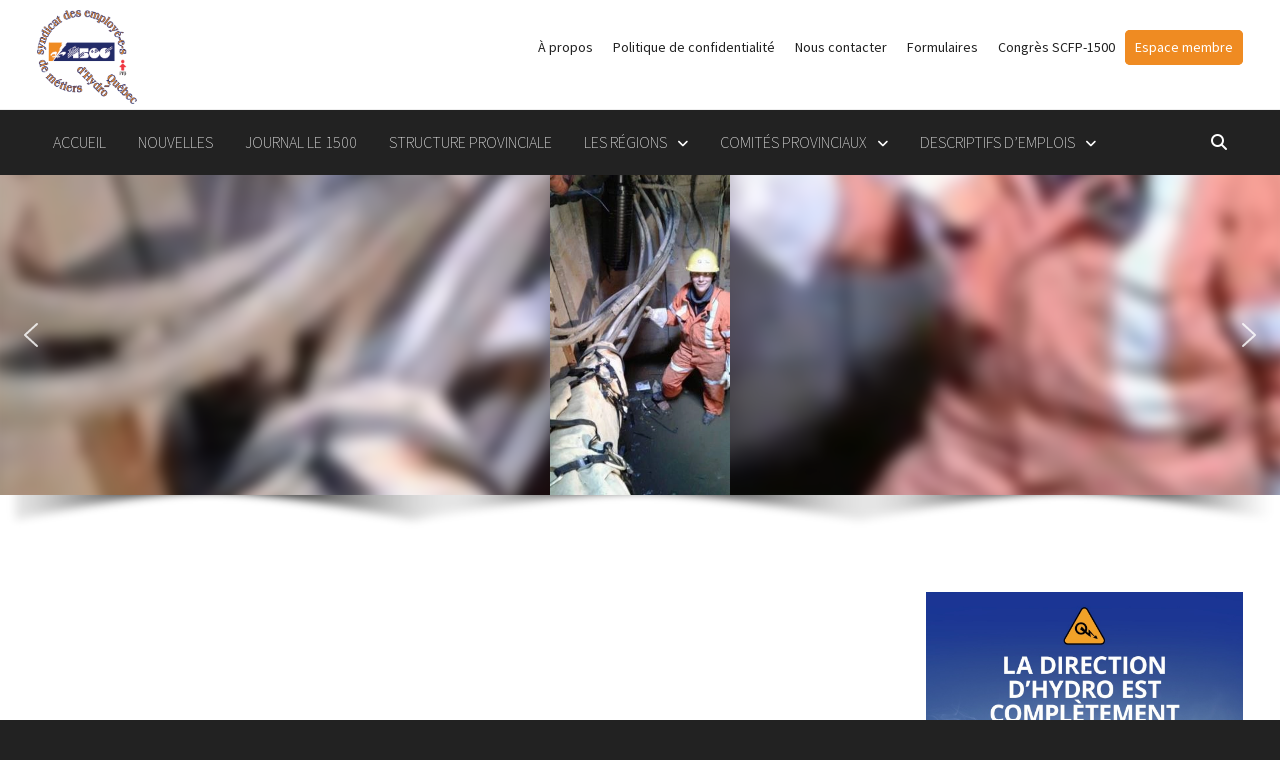

--- FILE ---
content_type: text/html; charset=UTF-8
request_url: https://scfp1500.org/reseau-special-1500-assemblee-annuelle-rrhq/
body_size: 28836
content:
<!doctype html>
<html lang="fr-FR">
<head>
	<meta charset="UTF-8">
	<meta name="viewport" content="width=device-width, initial-scale=1">
	<link rel="profile" href="https://gmpg.org/xfn/11">

	<meta name='robots' content='index, follow, max-image-preview:large, max-snippet:-1, max-video-preview:-1' />
	<style>img:is([sizes="auto" i], [sizes^="auto," i]) { contain-intrinsic-size: 3000px 1500px }</style>
	
	<!-- This site is optimized with the Yoast SEO Premium plugin v25.9 (Yoast SEO v26.4) - https://yoast.com/wordpress/plugins/seo/ -->
	<title>Réseau spécial 1500 - Assemblée annuelle RRHQ &#183;</title>
	<link rel="canonical" href="https://scfp1500.org/reseau-special-1500-assemblee-annuelle-rrhq/" />
	<meta property="og:locale" content="fr_FR" />
	<meta property="og:type" content="article" />
	<meta property="og:title" content="Réseau spécial 1500 - Assemblée annuelle RRHQ" />
	<meta property="og:description" content="EN RAISON DU CONTEXTE DE LA COVID-19, L’ASSEMBLÉE ANNUELLE DU MOIS DE JUIN SERA EXCEPTIONNELLEMENT REPRISE EN WEBDIFFUSION L&#039;assemblée annuelle du Régime" />
	<meta property="og:url" content="https://scfp1500.org/reseau-special-1500-assemblee-annuelle-rrhq/" />
	<meta property="article:published_time" content="2020-09-15T17:38:04+00:00" />
	<meta property="article:modified_time" content="2020-10-19T19:20:48+00:00" />
	<meta property="og:image" content="https://scfp1500.org/wp-content/uploads/2019/11/réseau-test-3.jpg" />
	<meta property="og:image:width" content="924" />
	<meta property="og:image:height" content="383" />
	<meta property="og:image:type" content="image/jpeg" />
	<meta name="author" content="Mélanie Clément" />
	<meta name="twitter:card" content="summary_large_image" />
	<meta name="twitter:label1" content="Écrit par" />
	<meta name="twitter:data1" content="Mélanie Clément" />
	<meta name="twitter:label2" content="Durée de lecture estimée" />
	<meta name="twitter:data2" content="1 minute" />
	<script type="application/ld+json" class="yoast-schema-graph">{"@context":"https://schema.org","@graph":[{"@type":"Article","@id":"https://scfp1500.org/reseau-special-1500-assemblee-annuelle-rrhq/#article","isPartOf":{"@id":"https://scfp1500.org/reseau-special-1500-assemblee-annuelle-rrhq/"},"author":{"name":"Mélanie Clément","@id":"https://scfp1500.org/#/schema/person/e91469db3e1925770e9e5050b665bb1f"},"headline":"Réseau spécial 1500 &#8211; Assemblée annuelle RRHQ","datePublished":"2020-09-15T17:38:04+00:00","dateModified":"2020-10-19T19:20:48+00:00","mainEntityOfPage":{"@id":"https://scfp1500.org/reseau-special-1500-assemblee-annuelle-rrhq/"},"wordCount":267,"publisher":{"@id":"https://scfp1500.org/#organization"},"image":{"@id":"https://scfp1500.org/reseau-special-1500-assemblee-annuelle-rrhq/#primaryimage"},"thumbnailUrl":"https://scfp1500.org/wp-content/uploads/2019/11/réseau-test-3.jpg","articleSection":["Assemblée générale","Réseau spécial","Retraite"],"inLanguage":"fr-FR"},{"@type":"WebPage","@id":"https://scfp1500.org/reseau-special-1500-assemblee-annuelle-rrhq/","url":"https://scfp1500.org/reseau-special-1500-assemblee-annuelle-rrhq/","name":"Réseau spécial 1500 - Assemblée annuelle RRHQ &#183;","isPartOf":{"@id":"https://scfp1500.org/#website"},"primaryImageOfPage":{"@id":"https://scfp1500.org/reseau-special-1500-assemblee-annuelle-rrhq/#primaryimage"},"image":{"@id":"https://scfp1500.org/reseau-special-1500-assemblee-annuelle-rrhq/#primaryimage"},"thumbnailUrl":"https://scfp1500.org/wp-content/uploads/2019/11/réseau-test-3.jpg","datePublished":"2020-09-15T17:38:04+00:00","dateModified":"2020-10-19T19:20:48+00:00","breadcrumb":{"@id":"https://scfp1500.org/reseau-special-1500-assemblee-annuelle-rrhq/#breadcrumb"},"inLanguage":"fr-FR","potentialAction":[{"@type":"ReadAction","target":["https://scfp1500.org/reseau-special-1500-assemblee-annuelle-rrhq/"]}]},{"@type":"ImageObject","inLanguage":"fr-FR","@id":"https://scfp1500.org/reseau-special-1500-assemblee-annuelle-rrhq/#primaryimage","url":"https://scfp1500.org/wp-content/uploads/2019/11/réseau-test-3.jpg","contentUrl":"https://scfp1500.org/wp-content/uploads/2019/11/réseau-test-3.jpg","width":924,"height":383},{"@type":"BreadcrumbList","@id":"https://scfp1500.org/reseau-special-1500-assemblee-annuelle-rrhq/#breadcrumb","itemListElement":[{"@type":"ListItem","position":1,"name":"Accueil","item":"https://scfp1500.org/"},{"@type":"ListItem","position":2,"name":"Nouvelles","item":"https://scfp1500.org/nouvelles/"},{"@type":"ListItem","position":3,"name":"Réseau spécial 1500 &#8211; Assemblée annuelle RRHQ"}]},{"@type":"WebSite","@id":"https://scfp1500.org/#website","url":"https://scfp1500.org/","name":"SYNDICAT DES EMPLOYÉ‑ES DE MÉTIERS D’HYDRO-QUÉBEC","description":"","publisher":{"@id":"https://scfp1500.org/#organization"},"potentialAction":[{"@type":"SearchAction","target":{"@type":"EntryPoint","urlTemplate":"https://scfp1500.org/?s={search_term_string}"},"query-input":{"@type":"PropertyValueSpecification","valueRequired":true,"valueName":"search_term_string"}}],"inLanguage":"fr-FR"},{"@type":"Organization","@id":"https://scfp1500.org/#organization","name":"Syndicat des employé-es de métiers d’Hydro-Québec","url":"https://scfp1500.org/","logo":{"@type":"ImageObject","inLanguage":"fr-FR","@id":"https://scfp1500.org/#/schema/logo/image/","url":"https://scfp1500.org/wp-content/uploads/2020/04/LOGO-1500-copie-scaled.jpg","contentUrl":"https://scfp1500.org/wp-content/uploads/2020/04/LOGO-1500-copie-scaled.jpg","width":2560,"height":2419,"caption":"Syndicat des employé-es de métiers d’Hydro-Québec"},"image":{"@id":"https://scfp1500.org/#/schema/logo/image/"}},{"@type":"Person","@id":"https://scfp1500.org/#/schema/person/e91469db3e1925770e9e5050b665bb1f","name":"Mélanie Clément"}]}</script>
	<!-- / Yoast SEO Premium plugin. -->


<link rel='dns-prefetch' href='//www.googletagmanager.com' />
<link rel='dns-prefetch' href='//code.jquery.com' />
<link rel='dns-prefetch' href='//fonts.googleapis.com' />
<link rel="alternate" type="application/rss+xml" title=" &raquo; Flux" href="https://scfp1500.org/feed/" />
<link rel="alternate" type="application/rss+xml" title=" &raquo; Flux des commentaires" href="https://scfp1500.org/comments/feed/" />
<script type="text/javascript">
/* <![CDATA[ */
window._wpemojiSettings = {"baseUrl":"https:\/\/s.w.org\/images\/core\/emoji\/16.0.1\/72x72\/","ext":".png","svgUrl":"https:\/\/s.w.org\/images\/core\/emoji\/16.0.1\/svg\/","svgExt":".svg","source":{"concatemoji":"https:\/\/scfp1500.org\/wp-includes\/js\/wp-emoji-release.min.js?ver=6.8.3"}};
/*! This file is auto-generated */
!function(s,n){var o,i,e;function c(e){try{var t={supportTests:e,timestamp:(new Date).valueOf()};sessionStorage.setItem(o,JSON.stringify(t))}catch(e){}}function p(e,t,n){e.clearRect(0,0,e.canvas.width,e.canvas.height),e.fillText(t,0,0);var t=new Uint32Array(e.getImageData(0,0,e.canvas.width,e.canvas.height).data),a=(e.clearRect(0,0,e.canvas.width,e.canvas.height),e.fillText(n,0,0),new Uint32Array(e.getImageData(0,0,e.canvas.width,e.canvas.height).data));return t.every(function(e,t){return e===a[t]})}function u(e,t){e.clearRect(0,0,e.canvas.width,e.canvas.height),e.fillText(t,0,0);for(var n=e.getImageData(16,16,1,1),a=0;a<n.data.length;a++)if(0!==n.data[a])return!1;return!0}function f(e,t,n,a){switch(t){case"flag":return n(e,"\ud83c\udff3\ufe0f\u200d\u26a7\ufe0f","\ud83c\udff3\ufe0f\u200b\u26a7\ufe0f")?!1:!n(e,"\ud83c\udde8\ud83c\uddf6","\ud83c\udde8\u200b\ud83c\uddf6")&&!n(e,"\ud83c\udff4\udb40\udc67\udb40\udc62\udb40\udc65\udb40\udc6e\udb40\udc67\udb40\udc7f","\ud83c\udff4\u200b\udb40\udc67\u200b\udb40\udc62\u200b\udb40\udc65\u200b\udb40\udc6e\u200b\udb40\udc67\u200b\udb40\udc7f");case"emoji":return!a(e,"\ud83e\udedf")}return!1}function g(e,t,n,a){var r="undefined"!=typeof WorkerGlobalScope&&self instanceof WorkerGlobalScope?new OffscreenCanvas(300,150):s.createElement("canvas"),o=r.getContext("2d",{willReadFrequently:!0}),i=(o.textBaseline="top",o.font="600 32px Arial",{});return e.forEach(function(e){i[e]=t(o,e,n,a)}),i}function t(e){var t=s.createElement("script");t.src=e,t.defer=!0,s.head.appendChild(t)}"undefined"!=typeof Promise&&(o="wpEmojiSettingsSupports",i=["flag","emoji"],n.supports={everything:!0,everythingExceptFlag:!0},e=new Promise(function(e){s.addEventListener("DOMContentLoaded",e,{once:!0})}),new Promise(function(t){var n=function(){try{var e=JSON.parse(sessionStorage.getItem(o));if("object"==typeof e&&"number"==typeof e.timestamp&&(new Date).valueOf()<e.timestamp+604800&&"object"==typeof e.supportTests)return e.supportTests}catch(e){}return null}();if(!n){if("undefined"!=typeof Worker&&"undefined"!=typeof OffscreenCanvas&&"undefined"!=typeof URL&&URL.createObjectURL&&"undefined"!=typeof Blob)try{var e="postMessage("+g.toString()+"("+[JSON.stringify(i),f.toString(),p.toString(),u.toString()].join(",")+"));",a=new Blob([e],{type:"text/javascript"}),r=new Worker(URL.createObjectURL(a),{name:"wpTestEmojiSupports"});return void(r.onmessage=function(e){c(n=e.data),r.terminate(),t(n)})}catch(e){}c(n=g(i,f,p,u))}t(n)}).then(function(e){for(var t in e)n.supports[t]=e[t],n.supports.everything=n.supports.everything&&n.supports[t],"flag"!==t&&(n.supports.everythingExceptFlag=n.supports.everythingExceptFlag&&n.supports[t]);n.supports.everythingExceptFlag=n.supports.everythingExceptFlag&&!n.supports.flag,n.DOMReady=!1,n.readyCallback=function(){n.DOMReady=!0}}).then(function(){return e}).then(function(){var e;n.supports.everything||(n.readyCallback(),(e=n.source||{}).concatemoji?t(e.concatemoji):e.wpemoji&&e.twemoji&&(t(e.twemoji),t(e.wpemoji)))}))}((window,document),window._wpemojiSettings);
/* ]]> */
</script>
<link rel='stylesheet' id='wppcp_private_page_css-css' href='https://scfp1500.org/wp-content/plugins/wp-private-content-pro/css/wppcp-private-page.css?ver=6.8.3' type='text/css' media='all' />
<style id='wp-emoji-styles-inline-css' type='text/css'>

	img.wp-smiley, img.emoji {
		display: inline !important;
		border: none !important;
		box-shadow: none !important;
		height: 1em !important;
		width: 1em !important;
		margin: 0 0.07em !important;
		vertical-align: -0.1em !important;
		background: none !important;
		padding: 0 !important;
	}
</style>
<link rel='stylesheet' id='wp-block-library-css' href='https://scfp1500.org/wp-includes/css/dist/block-library/style.min.css?ver=6.8.3' type='text/css' media='all' />
<style id='wp-block-library-theme-inline-css' type='text/css'>
.wp-block-audio :where(figcaption){color:#555;font-size:13px;text-align:center}.is-dark-theme .wp-block-audio :where(figcaption){color:#ffffffa6}.wp-block-audio{margin:0 0 1em}.wp-block-code{border:1px solid #ccc;border-radius:4px;font-family:Menlo,Consolas,monaco,monospace;padding:.8em 1em}.wp-block-embed :where(figcaption){color:#555;font-size:13px;text-align:center}.is-dark-theme .wp-block-embed :where(figcaption){color:#ffffffa6}.wp-block-embed{margin:0 0 1em}.blocks-gallery-caption{color:#555;font-size:13px;text-align:center}.is-dark-theme .blocks-gallery-caption{color:#ffffffa6}:root :where(.wp-block-image figcaption){color:#555;font-size:13px;text-align:center}.is-dark-theme :root :where(.wp-block-image figcaption){color:#ffffffa6}.wp-block-image{margin:0 0 1em}.wp-block-pullquote{border-bottom:4px solid;border-top:4px solid;color:currentColor;margin-bottom:1.75em}.wp-block-pullquote cite,.wp-block-pullquote footer,.wp-block-pullquote__citation{color:currentColor;font-size:.8125em;font-style:normal;text-transform:uppercase}.wp-block-quote{border-left:.25em solid;margin:0 0 1.75em;padding-left:1em}.wp-block-quote cite,.wp-block-quote footer{color:currentColor;font-size:.8125em;font-style:normal;position:relative}.wp-block-quote:where(.has-text-align-right){border-left:none;border-right:.25em solid;padding-left:0;padding-right:1em}.wp-block-quote:where(.has-text-align-center){border:none;padding-left:0}.wp-block-quote.is-large,.wp-block-quote.is-style-large,.wp-block-quote:where(.is-style-plain){border:none}.wp-block-search .wp-block-search__label{font-weight:700}.wp-block-search__button{border:1px solid #ccc;padding:.375em .625em}:where(.wp-block-group.has-background){padding:1.25em 2.375em}.wp-block-separator.has-css-opacity{opacity:.4}.wp-block-separator{border:none;border-bottom:2px solid;margin-left:auto;margin-right:auto}.wp-block-separator.has-alpha-channel-opacity{opacity:1}.wp-block-separator:not(.is-style-wide):not(.is-style-dots){width:100px}.wp-block-separator.has-background:not(.is-style-dots){border-bottom:none;height:1px}.wp-block-separator.has-background:not(.is-style-wide):not(.is-style-dots){height:2px}.wp-block-table{margin:0 0 1em}.wp-block-table td,.wp-block-table th{word-break:normal}.wp-block-table :where(figcaption){color:#555;font-size:13px;text-align:center}.is-dark-theme .wp-block-table :where(figcaption){color:#ffffffa6}.wp-block-video :where(figcaption){color:#555;font-size:13px;text-align:center}.is-dark-theme .wp-block-video :where(figcaption){color:#ffffffa6}.wp-block-video{margin:0 0 1em}:root :where(.wp-block-template-part.has-background){margin-bottom:0;margin-top:0;padding:1.25em 2.375em}
</style>
<style id='classic-theme-styles-inline-css' type='text/css'>
/*! This file is auto-generated */
.wp-block-button__link{color:#fff;background-color:#32373c;border-radius:9999px;box-shadow:none;text-decoration:none;padding:calc(.667em + 2px) calc(1.333em + 2px);font-size:1.125em}.wp-block-file__button{background:#32373c;color:#fff;text-decoration:none}
</style>
<style id='global-styles-inline-css' type='text/css'>
:root{--wp--preset--aspect-ratio--square: 1;--wp--preset--aspect-ratio--4-3: 4/3;--wp--preset--aspect-ratio--3-4: 3/4;--wp--preset--aspect-ratio--3-2: 3/2;--wp--preset--aspect-ratio--2-3: 2/3;--wp--preset--aspect-ratio--16-9: 16/9;--wp--preset--aspect-ratio--9-16: 9/16;--wp--preset--color--black: #000000;--wp--preset--color--cyan-bluish-gray: #abb8c3;--wp--preset--color--white: #ffffff;--wp--preset--color--pale-pink: #f78da7;--wp--preset--color--vivid-red: #cf2e2e;--wp--preset--color--luminous-vivid-orange: #ff6900;--wp--preset--color--luminous-vivid-amber: #fcb900;--wp--preset--color--light-green-cyan: #7bdcb5;--wp--preset--color--vivid-green-cyan: #00d084;--wp--preset--color--pale-cyan-blue: #8ed1fc;--wp--preset--color--vivid-cyan-blue: #0693e3;--wp--preset--color--vivid-purple: #9b51e0;--wp--preset--gradient--vivid-cyan-blue-to-vivid-purple: linear-gradient(135deg,rgba(6,147,227,1) 0%,rgb(155,81,224) 100%);--wp--preset--gradient--light-green-cyan-to-vivid-green-cyan: linear-gradient(135deg,rgb(122,220,180) 0%,rgb(0,208,130) 100%);--wp--preset--gradient--luminous-vivid-amber-to-luminous-vivid-orange: linear-gradient(135deg,rgba(252,185,0,1) 0%,rgba(255,105,0,1) 100%);--wp--preset--gradient--luminous-vivid-orange-to-vivid-red: linear-gradient(135deg,rgba(255,105,0,1) 0%,rgb(207,46,46) 100%);--wp--preset--gradient--very-light-gray-to-cyan-bluish-gray: linear-gradient(135deg,rgb(238,238,238) 0%,rgb(169,184,195) 100%);--wp--preset--gradient--cool-to-warm-spectrum: linear-gradient(135deg,rgb(74,234,220) 0%,rgb(151,120,209) 20%,rgb(207,42,186) 40%,rgb(238,44,130) 60%,rgb(251,105,98) 80%,rgb(254,248,76) 100%);--wp--preset--gradient--blush-light-purple: linear-gradient(135deg,rgb(255,206,236) 0%,rgb(152,150,240) 100%);--wp--preset--gradient--blush-bordeaux: linear-gradient(135deg,rgb(254,205,165) 0%,rgb(254,45,45) 50%,rgb(107,0,62) 100%);--wp--preset--gradient--luminous-dusk: linear-gradient(135deg,rgb(255,203,112) 0%,rgb(199,81,192) 50%,rgb(65,88,208) 100%);--wp--preset--gradient--pale-ocean: linear-gradient(135deg,rgb(255,245,203) 0%,rgb(182,227,212) 50%,rgb(51,167,181) 100%);--wp--preset--gradient--electric-grass: linear-gradient(135deg,rgb(202,248,128) 0%,rgb(113,206,126) 100%);--wp--preset--gradient--midnight: linear-gradient(135deg,rgb(2,3,129) 0%,rgb(40,116,252) 100%);--wp--preset--font-size--small: 13px;--wp--preset--font-size--medium: 20px;--wp--preset--font-size--large: 36px;--wp--preset--font-size--x-large: 42px;--wp--preset--spacing--20: 0.44rem;--wp--preset--spacing--30: 0.67rem;--wp--preset--spacing--40: 1rem;--wp--preset--spacing--50: 1.5rem;--wp--preset--spacing--60: 2.25rem;--wp--preset--spacing--70: 3.38rem;--wp--preset--spacing--80: 5.06rem;--wp--preset--shadow--natural: 6px 6px 9px rgba(0, 0, 0, 0.2);--wp--preset--shadow--deep: 12px 12px 50px rgba(0, 0, 0, 0.4);--wp--preset--shadow--sharp: 6px 6px 0px rgba(0, 0, 0, 0.2);--wp--preset--shadow--outlined: 6px 6px 0px -3px rgba(255, 255, 255, 1), 6px 6px rgba(0, 0, 0, 1);--wp--preset--shadow--crisp: 6px 6px 0px rgba(0, 0, 0, 1);}:where(.is-layout-flex){gap: 0.5em;}:where(.is-layout-grid){gap: 0.5em;}body .is-layout-flex{display: flex;}.is-layout-flex{flex-wrap: wrap;align-items: center;}.is-layout-flex > :is(*, div){margin: 0;}body .is-layout-grid{display: grid;}.is-layout-grid > :is(*, div){margin: 0;}:where(.wp-block-columns.is-layout-flex){gap: 2em;}:where(.wp-block-columns.is-layout-grid){gap: 2em;}:where(.wp-block-post-template.is-layout-flex){gap: 1.25em;}:where(.wp-block-post-template.is-layout-grid){gap: 1.25em;}.has-black-color{color: var(--wp--preset--color--black) !important;}.has-cyan-bluish-gray-color{color: var(--wp--preset--color--cyan-bluish-gray) !important;}.has-white-color{color: var(--wp--preset--color--white) !important;}.has-pale-pink-color{color: var(--wp--preset--color--pale-pink) !important;}.has-vivid-red-color{color: var(--wp--preset--color--vivid-red) !important;}.has-luminous-vivid-orange-color{color: var(--wp--preset--color--luminous-vivid-orange) !important;}.has-luminous-vivid-amber-color{color: var(--wp--preset--color--luminous-vivid-amber) !important;}.has-light-green-cyan-color{color: var(--wp--preset--color--light-green-cyan) !important;}.has-vivid-green-cyan-color{color: var(--wp--preset--color--vivid-green-cyan) !important;}.has-pale-cyan-blue-color{color: var(--wp--preset--color--pale-cyan-blue) !important;}.has-vivid-cyan-blue-color{color: var(--wp--preset--color--vivid-cyan-blue) !important;}.has-vivid-purple-color{color: var(--wp--preset--color--vivid-purple) !important;}.has-black-background-color{background-color: var(--wp--preset--color--black) !important;}.has-cyan-bluish-gray-background-color{background-color: var(--wp--preset--color--cyan-bluish-gray) !important;}.has-white-background-color{background-color: var(--wp--preset--color--white) !important;}.has-pale-pink-background-color{background-color: var(--wp--preset--color--pale-pink) !important;}.has-vivid-red-background-color{background-color: var(--wp--preset--color--vivid-red) !important;}.has-luminous-vivid-orange-background-color{background-color: var(--wp--preset--color--luminous-vivid-orange) !important;}.has-luminous-vivid-amber-background-color{background-color: var(--wp--preset--color--luminous-vivid-amber) !important;}.has-light-green-cyan-background-color{background-color: var(--wp--preset--color--light-green-cyan) !important;}.has-vivid-green-cyan-background-color{background-color: var(--wp--preset--color--vivid-green-cyan) !important;}.has-pale-cyan-blue-background-color{background-color: var(--wp--preset--color--pale-cyan-blue) !important;}.has-vivid-cyan-blue-background-color{background-color: var(--wp--preset--color--vivid-cyan-blue) !important;}.has-vivid-purple-background-color{background-color: var(--wp--preset--color--vivid-purple) !important;}.has-black-border-color{border-color: var(--wp--preset--color--black) !important;}.has-cyan-bluish-gray-border-color{border-color: var(--wp--preset--color--cyan-bluish-gray) !important;}.has-white-border-color{border-color: var(--wp--preset--color--white) !important;}.has-pale-pink-border-color{border-color: var(--wp--preset--color--pale-pink) !important;}.has-vivid-red-border-color{border-color: var(--wp--preset--color--vivid-red) !important;}.has-luminous-vivid-orange-border-color{border-color: var(--wp--preset--color--luminous-vivid-orange) !important;}.has-luminous-vivid-amber-border-color{border-color: var(--wp--preset--color--luminous-vivid-amber) !important;}.has-light-green-cyan-border-color{border-color: var(--wp--preset--color--light-green-cyan) !important;}.has-vivid-green-cyan-border-color{border-color: var(--wp--preset--color--vivid-green-cyan) !important;}.has-pale-cyan-blue-border-color{border-color: var(--wp--preset--color--pale-cyan-blue) !important;}.has-vivid-cyan-blue-border-color{border-color: var(--wp--preset--color--vivid-cyan-blue) !important;}.has-vivid-purple-border-color{border-color: var(--wp--preset--color--vivid-purple) !important;}.has-vivid-cyan-blue-to-vivid-purple-gradient-background{background: var(--wp--preset--gradient--vivid-cyan-blue-to-vivid-purple) !important;}.has-light-green-cyan-to-vivid-green-cyan-gradient-background{background: var(--wp--preset--gradient--light-green-cyan-to-vivid-green-cyan) !important;}.has-luminous-vivid-amber-to-luminous-vivid-orange-gradient-background{background: var(--wp--preset--gradient--luminous-vivid-amber-to-luminous-vivid-orange) !important;}.has-luminous-vivid-orange-to-vivid-red-gradient-background{background: var(--wp--preset--gradient--luminous-vivid-orange-to-vivid-red) !important;}.has-very-light-gray-to-cyan-bluish-gray-gradient-background{background: var(--wp--preset--gradient--very-light-gray-to-cyan-bluish-gray) !important;}.has-cool-to-warm-spectrum-gradient-background{background: var(--wp--preset--gradient--cool-to-warm-spectrum) !important;}.has-blush-light-purple-gradient-background{background: var(--wp--preset--gradient--blush-light-purple) !important;}.has-blush-bordeaux-gradient-background{background: var(--wp--preset--gradient--blush-bordeaux) !important;}.has-luminous-dusk-gradient-background{background: var(--wp--preset--gradient--luminous-dusk) !important;}.has-pale-ocean-gradient-background{background: var(--wp--preset--gradient--pale-ocean) !important;}.has-electric-grass-gradient-background{background: var(--wp--preset--gradient--electric-grass) !important;}.has-midnight-gradient-background{background: var(--wp--preset--gradient--midnight) !important;}.has-small-font-size{font-size: var(--wp--preset--font-size--small) !important;}.has-medium-font-size{font-size: var(--wp--preset--font-size--medium) !important;}.has-large-font-size{font-size: var(--wp--preset--font-size--large) !important;}.has-x-large-font-size{font-size: var(--wp--preset--font-size--x-large) !important;}
:where(.wp-block-post-template.is-layout-flex){gap: 1.25em;}:where(.wp-block-post-template.is-layout-grid){gap: 1.25em;}
:where(.wp-block-columns.is-layout-flex){gap: 2em;}:where(.wp-block-columns.is-layout-grid){gap: 2em;}
:root :where(.wp-block-pullquote){font-size: 1.5em;line-height: 1.6;}
</style>
<link rel='stylesheet' id='wpcdt-public-css-css' href='https://scfp1500.org/wp-content/plugins/countdown-timer-ultimate/assets/css/wpcdt-public.css?ver=2.6.6' type='text/css' media='all' />
<link rel='stylesheet' id='events-manager-css' href='https://scfp1500.org/wp-content/plugins/events-manager/includes/css/events-manager.min.css?ver=7.1.7' type='text/css' media='all' />
<link rel='stylesheet' id='jquery-ui-css' href='https://code.jquery.com/ui/1.12.1/themes/base/jquery-ui.css?ver=6.8.3' type='text/css' media='all' />
<link rel='stylesheet' id='itm_forms_styles-css' href='https://scfp1500.org/wp-content/plugins/intema-form/assets/css/itm_styles.css?ver=all' type='text/css' media='all' />
<link rel='stylesheet' id='parent-style-css' href='https://scfp1500.org/wp-content/themes/bam/style.css?ver=6.8.3' type='text/css' media='all' />
<link rel='stylesheet' id='font-awesome-css' href='https://scfp1500.org/wp-content/themes/bam/assets/fonts/css/all.min.css?ver=6.7.2' type='text/css' media='all' />
<link rel='stylesheet' id='bam-style-css' href='https://scfp1500.org/wp-content/themes/bam-child/style.css?ver=1.0.7' type='text/css' media='all' />
<link rel='stylesheet' id='bam-google-fonts-css' href='https://fonts.googleapis.com/css?family=Source+Sans+Pro%3A100%2C200%2C300%2C400%2C500%2C600%2C700%2C800%2C900%2C100i%2C200i%2C300i%2C400i%2C500i%2C600i%2C700i%2C800i%2C900i|Roboto+Condensed%3A100%2C200%2C300%2C400%2C500%2C600%2C700%2C800%2C900%2C100i%2C200i%2C300i%2C400i%2C500i%2C600i%2C700i%2C800i%2C900i%26subset%3Dlatin' type='text/css' media='all' />
<link rel="stylesheet" type="text/css" href="https://scfp1500.org/wp-content/plugins/nextend-smart-slider3-pro/Public/SmartSlider3/Application/Frontend/Assets/dist/smartslider.min.css?ver=667fb12b" media="all">
<style data-related="n2-ss-2">div#n2-ss-2 .n2-ss-slider-1{display:grid;position:relative;}div#n2-ss-2 .n2-ss-slider-2{display:grid;position:relative;overflow:hidden;padding:0px 0px 0px 0px;border:0px solid RGBA(62,62,62,1);border-radius:0px;background-clip:padding-box;background-repeat:repeat;background-position:50% 50%;background-size:cover;background-attachment:scroll;z-index:1;}div#n2-ss-2:not(.n2-ss-loaded) .n2-ss-slider-2{background-image:none !important;}div#n2-ss-2 .n2-ss-slider-3{display:grid;grid-template-areas:'cover';position:relative;overflow:hidden;z-index:10;}div#n2-ss-2 .n2-ss-slider-3 > *{grid-area:cover;}div#n2-ss-2 .n2-ss-slide-backgrounds,div#n2-ss-2 .n2-ss-slider-3 > .n2-ss-divider{position:relative;}div#n2-ss-2 .n2-ss-slide-backgrounds{z-index:10;}div#n2-ss-2 .n2-ss-slide-backgrounds > *{overflow:hidden;}div#n2-ss-2 .n2-ss-slide-background{transform:translateX(-100000px);}div#n2-ss-2 .n2-ss-slider-4{place-self:center;position:relative;width:100%;height:100%;z-index:20;display:grid;grid-template-areas:'slide';}div#n2-ss-2 .n2-ss-slider-4 > *{grid-area:slide;}div#n2-ss-2.n2-ss-full-page--constrain-ratio .n2-ss-slider-4{height:auto;}div#n2-ss-2 .n2-ss-slide{display:grid;place-items:center;grid-auto-columns:100%;position:relative;z-index:20;-webkit-backface-visibility:hidden;transform:translateX(-100000px);}div#n2-ss-2 .n2-ss-slide{perspective:1000px;}div#n2-ss-2 .n2-ss-slide-active{z-index:21;}.n2-ss-background-animation{position:absolute;top:0;left:0;width:100%;height:100%;z-index:3;}div#n2-ss-2 .n2-ss-background-animation{position:absolute;top:0;left:0;width:100%;height:100%;z-index:3;}div#n2-ss-2 .n2-ss-background-animation .n2-ss-slide-background{z-index:auto;}div#n2-ss-2 .n2-bganim-side{position:absolute;left:0;top:0;overflow:hidden;background:RGBA(51,51,51,1);}div#n2-ss-2 .n2-bganim-tile-overlay-colored{z-index:100000;background:RGBA(51,51,51,1);}div#n2-ss-2 .nextend-arrow{cursor:pointer;overflow:hidden;line-height:0 !important;z-index:18;-webkit-user-select:none;}div#n2-ss-2 .nextend-arrow img{position:relative;display:block;}div#n2-ss-2 .nextend-arrow img.n2-arrow-hover-img{display:none;}div#n2-ss-2 .nextend-arrow:FOCUS img.n2-arrow-hover-img,div#n2-ss-2 .nextend-arrow:HOVER img.n2-arrow-hover-img{display:inline;}div#n2-ss-2 .nextend-arrow:FOCUS img.n2-arrow-normal-img,div#n2-ss-2 .nextend-arrow:HOVER img.n2-arrow-normal-img{display:none;}div#n2-ss-2 .nextend-arrow-animated{overflow:hidden;}div#n2-ss-2 .nextend-arrow-animated > div{position:relative;}div#n2-ss-2 .nextend-arrow-animated .n2-active{position:absolute;}div#n2-ss-2 .nextend-arrow-animated-fade{transition:background 0.3s, opacity 0.4s;}div#n2-ss-2 .nextend-arrow-animated-horizontal > div{transition:all 0.4s;transform:none;}div#n2-ss-2 .nextend-arrow-animated-horizontal .n2-active{top:0;}div#n2-ss-2 .nextend-arrow-previous.nextend-arrow-animated-horizontal .n2-active{left:100%;}div#n2-ss-2 .nextend-arrow-next.nextend-arrow-animated-horizontal .n2-active{right:100%;}div#n2-ss-2 .nextend-arrow-previous.nextend-arrow-animated-horizontal:HOVER > div,div#n2-ss-2 .nextend-arrow-previous.nextend-arrow-animated-horizontal:FOCUS > div{transform:translateX(-100%);}div#n2-ss-2 .nextend-arrow-next.nextend-arrow-animated-horizontal:HOVER > div,div#n2-ss-2 .nextend-arrow-next.nextend-arrow-animated-horizontal:FOCUS > div{transform:translateX(100%);}div#n2-ss-2 .nextend-arrow-animated-vertical > div{transition:all 0.4s;transform:none;}div#n2-ss-2 .nextend-arrow-animated-vertical .n2-active{left:0;}div#n2-ss-2 .nextend-arrow-previous.nextend-arrow-animated-vertical .n2-active{top:100%;}div#n2-ss-2 .nextend-arrow-next.nextend-arrow-animated-vertical .n2-active{bottom:100%;}div#n2-ss-2 .nextend-arrow-previous.nextend-arrow-animated-vertical:HOVER > div,div#n2-ss-2 .nextend-arrow-previous.nextend-arrow-animated-vertical:FOCUS > div{transform:translateY(-100%);}div#n2-ss-2 .nextend-arrow-next.nextend-arrow-animated-vertical:HOVER > div,div#n2-ss-2 .nextend-arrow-next.nextend-arrow-animated-vertical:FOCUS > div{transform:translateY(100%);}div#n2-ss-2 .n2-full-screen-widget{cursor:pointer;z-index:16;line-height:1;}div#n2-ss-2 .n2-full-screen-widget img{display:block;}div#n2-ss-2 .n2-full-screen-widget .n2-full-screen-widget-to-normal{display:none;}div#n2-ss-2 .n2-full-screen-widget.n2-active .n2-full-screen-widget-to-normal{display:block;}div#n2-ss-2 .n2-full-screen-widget.n2-active .n2-full-screen-widget-to-full{display:none;}:-webkit-full-screen .n2-padding > div{margin:auto !important;float:none !important;}:fullscreen .n2-padding > div{margin:auto !important;float:none !important;}div#n2-ss-2 .nextend-shadow{width:100%;z-index:0;}div#n2-ss-2 .nextend-shadow img{max-width:none;width:100%;}div#n2-ss-2 .n2-style-443724b8a6c075089f509b7087c2ee39-heading{background: RGBA(0,0,0,0.67);opacity:1;padding:10px 10px 10px 10px ;box-shadow: none;border: 0px solid RGBA(0,0,0,1);border-radius:3px;}div#n2-ss-2 .n2-style-443724b8a6c075089f509b7087c2ee39-heading:Hover, div#n2-ss-2 .n2-style-443724b8a6c075089f509b7087c2ee39-heading:ACTIVE, div#n2-ss-2 .n2-style-443724b8a6c075089f509b7087c2ee39-heading:FOCUS{background: RGBA(0,0,0,0.67);}div#n2-ss-2 .n2-ss-slide-limiter{max-width:3000px;}div#n2-ss-2 .n-uc-Tpe6FCVMHkw7{padding:0px 0px 0px 0px}div#n2-ss-2 .n-uc-uG4MXBCJLPhd{padding:0px 0px 0px 0px}div#n2-ss-2 .n-uc-fOEHlLZszSk5{padding:0px 0px 0px 0px}div#n2-ss-2 .n-uc-1eTUAAfgFgHp{padding:0px 0px 0px 0px}div#n2-ss-2 .n-uc-2GMw6JDPWxEz{padding:0px 0px 0px 0px}div#n2-ss-2 .n-uc-hUfoEI0JnOPo{padding:0px 0px 0px 0px}div#n2-ss-2 .n-uc-jTT7inFKWG75{padding:0px 0px 0px 0px}div#n2-ss-2 .n-uc-gr6ZnzJm9A5p{padding:0px 0px 0px 0px}div#n2-ss-2 .n-uc-PXGrHLl7mPES{padding:0px 0px 0px 0px}div#n2-ss-2 .n-uc-8c35WkiRV3gB{padding:0px 0px 0px 0px}div#n2-ss-2 .n-uc-z4GFsNwO4E6A{padding:0px 0px 0px 0px}div#n2-ss-2 .n-uc-rGCPaISxbe4b{padding:0px 0px 0px 0px}div#n2-ss-2 .n-uc-mKkDngfn2yC5{padding:0px 0px 0px 0px}div#n2-ss-2 .n-uc-SXJwyFocSxvq{padding:0px 0px 0px 0px}div#n2-ss-2 .n-uc-tk4vRZoyI6oW{padding:0px 0px 0px 0px}div#n2-ss-2 .n-uc-XiMgNYc2jtyo{padding:0px 0px 0px 0px}div#n2-ss-2 .n-uc-fXDJAxit84pO{padding:0px 0px 0px 0px}div#n2-ss-2 .nextend-arrow img{width: 32px}#n2-ss-2 .n2-full-screen-widget img{width: 16px}@media (min-width: 1200px){div#n2-ss-2 [data-hide-desktopportrait="1"]{display: none !important;}}@media (orientation: landscape) and (max-width: 1199px) and (min-width: 901px),(orientation: portrait) and (max-width: 1199px) and (min-width: 701px){div#n2-ss-2 [data-hide-tabletportrait="1"]{display: none !important;}}@media (orientation: landscape) and (max-width: 900px),(orientation: portrait) and (max-width: 700px){div#n2-ss-2 [data-hide-mobileportrait="1"]{display: none !important;}div#n2-ss-2 .nextend-arrow img{width: 16px}div#n2-ss-2 .n2-full-screen-widget img{width: 8px}}</style>
<script>(function(){this._N2=this._N2||{_r:[],_d:[],r:function(){this._r.push(arguments)},d:function(){this._d.push(arguments)}}}).call(window);!function(e,i,o,r){(i=e.match(/(Chrome|Firefox|Safari)\/(\d+)\./))&&("Chrome"==i[1]?r=+i[2]>=32:"Firefox"==i[1]?r=+i[2]>=65:"Safari"==i[1]&&(o=e.match(/Version\/(\d+)/)||e.match(/(\d+)[0-9_]+like Mac/))&&(r=+o[1]>=14),r&&document.documentElement.classList.add("n2webp"))}(navigator.userAgent);</script><script src="https://scfp1500.org/wp-content/plugins/nextend-smart-slider3-pro/Public/SmartSlider3/Application/Frontend/Assets/dist/n2.min.js?ver=667fb12b" defer async></script>
<script src="https://scfp1500.org/wp-content/plugins/nextend-smart-slider3-pro/Public/SmartSlider3/Application/Frontend/Assets/dist/smartslider-frontend.min.js?ver=667fb12b" defer async></script>
<script src="https://scfp1500.org/wp-content/plugins/nextend-smart-slider3-pro/Public/SmartSlider3/Slider/SliderType/Simple/Assets/dist/ss-simple.min.js?ver=667fb12b" defer async></script>
<script src="https://scfp1500.org/wp-content/plugins/nextend-smart-slider3-pro/Public/SmartSlider3/Slider/SliderType/Simple/Assets/dist/smartslider-backgroundanimation.min.js?ver=667fb12b" defer async></script>
<script src="https://scfp1500.org/wp-content/plugins/nextend-smart-slider3-pro/Public/SmartSlider3/Widget/Arrow/ArrowImage/Assets/dist/w-arrow-image.min.js?ver=667fb12b" defer async></script>
<script src="https://scfp1500.org/wp-content/plugins/nextend-smart-slider3-pro/Public/SmartSlider3Pro/Widget/FullScreen/FullScreenImage/Assets/dist/w-fullscreen.min.js?ver=667fb12b" defer async></script>
<script>_N2.r('documentReady',function(){_N2.r(["documentReady","smartslider-frontend","smartslider-backgroundanimation","SmartSliderWidgetArrowImage","SmartSliderWidgetFullScreenImage","SmartSliderWidget","ss-simple"],function(){new _N2.SmartSliderSimple('n2-ss-2',{"admin":false,"background.video.mobile":1,"loadingTime":2000,"randomize":{"randomize":1,"randomizeFirst":1},"callbacks":"","alias":{"id":0,"smoothScroll":0,"slideSwitch":0,"scroll":1},"align":"normal","isDelayed":0,"responsive":{"mediaQueries":{"all":false,"desktopportrait":["(min-width: 1200px)"],"tabletportrait":["(orientation: landscape) and (max-width: 1199px) and (min-width: 901px)","(orientation: portrait) and (max-width: 1199px) and (min-width: 701px)"],"mobileportrait":["(orientation: landscape) and (max-width: 900px)","(orientation: portrait) and (max-width: 700px)"]},"base":{"slideOuterWidth":1200,"slideOuterHeight":300,"sliderWidth":1200,"sliderHeight":300,"slideWidth":1200,"slideHeight":300},"hideOn":{"desktopLandscape":false,"desktopPortrait":false,"tabletLandscape":false,"tabletPortrait":false,"mobileLandscape":false,"mobilePortrait":false},"onResizeEnabled":true,"type":"auto","sliderHeightBasedOn":"real","focusUser":1,"focusEdge":"auto","breakpoints":[{"device":"tabletPortrait","type":"max-screen-width","portraitWidth":1199,"landscapeWidth":1199},{"device":"mobilePortrait","type":"max-screen-width","portraitWidth":700,"landscapeWidth":900}],"enabledDevices":{"desktopLandscape":0,"desktopPortrait":1,"tabletLandscape":0,"tabletPortrait":1,"mobileLandscape":0,"mobilePortrait":1},"sizes":{"desktopPortrait":{"width":1200,"height":300,"max":3000,"min":1200},"tabletPortrait":{"width":701,"height":175,"customHeight":false,"max":1199,"min":701},"mobilePortrait":{"width":320,"height":80,"customHeight":false,"max":900,"min":320}},"overflowHiddenPage":0,"focus":{"offsetTop":"#wpadminbar","offsetBottom":""}},"controls":{"mousewheel":1,"touch":"horizontal","keyboard":1,"blockCarouselInteraction":1},"playWhenVisible":1,"playWhenVisibleAt":0.5,"lazyLoad":0,"lazyLoadNeighbor":0,"blockrightclick":0,"maintainSession":0,"autoplay":{"enabled":1,"start":1,"duration":9000,"autoplayLoop":1,"allowReStart":1,"pause":{"click":1,"mouse":"0","mediaStarted":1},"resume":{"click":0,"mouse":"0","mediaEnded":1,"slidechanged":0},"interval":1,"intervalModifier":"loop","intervalSlide":"current"},"perspective":1000,"layerMode":{"playOnce":0,"playFirstLayer":1,"mode":"skippable","inAnimation":"mainInEnd"},"parallax":{"enabled":1,"mobile":0,"is3D":0,"animate":1,"horizontal":"mouse","vertical":"mouse","origin":"slider","scrollmove":"both"},"backgroundParallax":{"strength":0.5,"tablet":0,"mobile":0},"postBackgroundAnimations":0,"bgAnimations":{"global":[{"type":"Flat","tiles":{"delay":0,"sequence":"ForwardDiagonal"},"main":{"type":"both","duration":1,"zIndex":2,"current":{"ease":"easeOutCubic","opacity":0}}},{"type":"GL","subType":"GLSL5","ease":"linear","tileDuration":0.6,"count":25,"delay":0.08,"invertX":0,"invertY":0,"allowedBackgroundModes":["fill"]},{"type":"GL","subType":"GLSLPuzzle","rows":5,"columns":7,"duration":0.6,"delay":0.02,"allowedBackgroundModes":["fill"]},{"type":"Flat","tiles":{"crop":true,"delay":0,"sequence":"ForwardDiagonal"},"main":{"type":"both","duration":1,"current":{"ease":"easeOutCubic","scale":0.7},"next":{"ease":"easeOutCubic","xP":100}},"invert":{"zIndex":2,"current":{"xP":100,"scale":1},"next":{"scale":0.7,"xP":0}}}],"color":"RGBA(51,51,51,1)","speed":"fast"},"mainanimation":{"type":"crossfade","duration":800,"delay":0,"ease":"easeOutQuad","shiftedBackgroundAnimation":"auto"},"carousel":1,"initCallbacks":function(){new _N2.SmartSliderWidgetArrowImage(this);new _N2.SmartSliderWidgetFullScreenImage(this,0,0,0);new _N2.SmartSliderWidget(this,'shadow','.nextend-shadow')}})})});</script><script type="text/javascript" src="https://scfp1500.org/wp-includes/js/jquery/jquery.min.js?ver=3.7.1" id="jquery-core-js"></script>
<script type="text/javascript" src="https://scfp1500.org/wp-includes/js/jquery/jquery-migrate.min.js?ver=3.4.1" id="jquery-migrate-js"></script>
<script type="text/javascript" id="wppcp_private_page_js-js-extra">
/* <![CDATA[ */
var WPPCPPage = {"AdminAjax":"https:\/\/scfp1500.org\/wp-admin\/admin-ajax.php","images_path":"https:\/\/scfp1500.org\/wp-content\/plugins\/wp-private-content-pro\/images\/","Messages":{"userEmpty":"Please select a user.","addToPost":"Add to Post","insertToPost":"Insert Files to Post","removeGroupUser":"Removing User...","fileNameRequired":"File Name is required.","fileRequired":"File is required.","confirmDelete":"This message and comments will be deleted and you won't be able to find it anymore.","messageEmpty":"Please enter a message.","selectMember":"Select a member"},"nonce":"973705ca74"};
/* ]]> */
</script>
<script type="text/javascript" src="https://scfp1500.org/wp-content/plugins/wp-private-content-pro/js/wppcp-private-page.js?ver=6.8.3" id="wppcp_private_page_js-js"></script>
<script type="text/javascript" id="wppcp_front_js-js-extra">
/* <![CDATA[ */
var WPPCPFront = {"AdminAjax":"https:\/\/scfp1500.org\/wp-admin\/admin-ajax.php","images_path":"https:\/\/scfp1500.org\/wp-content\/plugins\/wp-private-content-pro\/images\/","Messages":{"userEmpty":"Please select a user.","addToPost":"Add to Post","insertToPost":"Insert Files to Post","removeGroupUser":"Removing User...","fileNameRequired":"File Name is required.","fileRequired":"File is required.","confirmDelete":"This message and comments will be deleted and you won't be able to find it anymore.","messageEmpty":"Please enter a message.","selectMember":"Select a member"},"nonce":"9022e2e814"};
/* ]]> */
</script>
<script type="text/javascript" src="https://scfp1500.org/wp-content/plugins/wp-private-content-pro/js/wppcp-front.js?ver=6.8.3" id="wppcp_front_js-js"></script>
<script type="text/javascript" src="https://scfp1500.org/wp-includes/js/jquery/ui/core.min.js?ver=1.13.3" id="jquery-ui-core-js"></script>
<script type="text/javascript" src="https://scfp1500.org/wp-includes/js/jquery/ui/mouse.min.js?ver=1.13.3" id="jquery-ui-mouse-js"></script>
<script type="text/javascript" src="https://scfp1500.org/wp-includes/js/jquery/ui/sortable.min.js?ver=1.13.3" id="jquery-ui-sortable-js"></script>
<script type="text/javascript" src="https://scfp1500.org/wp-includes/js/jquery/ui/datepicker.min.js?ver=1.13.3" id="jquery-ui-datepicker-js"></script>
<script type="text/javascript" id="jquery-ui-datepicker-js-after">
/* <![CDATA[ */
jQuery(function(jQuery){jQuery.datepicker.setDefaults({"closeText":"Fermer","currentText":"Aujourd\u2019hui","monthNames":["janvier","f\u00e9vrier","mars","avril","mai","juin","juillet","ao\u00fbt","septembre","octobre","novembre","d\u00e9cembre"],"monthNamesShort":["Jan","F\u00e9v","Mar","Avr","Mai","Juin","Juil","Ao\u00fbt","Sep","Oct","Nov","D\u00e9c"],"nextText":"Suivant","prevText":"Pr\u00e9c\u00e9dent","dayNames":["dimanche","lundi","mardi","mercredi","jeudi","vendredi","samedi"],"dayNamesShort":["dim","lun","mar","mer","jeu","ven","sam"],"dayNamesMin":["D","L","M","M","J","V","S"],"dateFormat":"dd\/mm\/yy","firstDay":1,"isRTL":false});});
/* ]]> */
</script>
<script type="text/javascript" src="https://scfp1500.org/wp-includes/js/jquery/ui/resizable.min.js?ver=1.13.3" id="jquery-ui-resizable-js"></script>
<script type="text/javascript" src="https://scfp1500.org/wp-includes/js/jquery/ui/draggable.min.js?ver=1.13.3" id="jquery-ui-draggable-js"></script>
<script type="text/javascript" src="https://scfp1500.org/wp-includes/js/jquery/ui/controlgroup.min.js?ver=1.13.3" id="jquery-ui-controlgroup-js"></script>
<script type="text/javascript" src="https://scfp1500.org/wp-includes/js/jquery/ui/checkboxradio.min.js?ver=1.13.3" id="jquery-ui-checkboxradio-js"></script>
<script type="text/javascript" src="https://scfp1500.org/wp-includes/js/jquery/ui/button.min.js?ver=1.13.3" id="jquery-ui-button-js"></script>
<script type="text/javascript" src="https://scfp1500.org/wp-includes/js/jquery/ui/dialog.min.js?ver=1.13.3" id="jquery-ui-dialog-js"></script>
<script type="text/javascript" id="events-manager-js-extra">
/* <![CDATA[ */
var EM = {"ajaxurl":"https:\/\/scfp1500.org\/wp-admin\/admin-ajax.php","locationajaxurl":"https:\/\/scfp1500.org\/wp-admin\/admin-ajax.php?action=locations_search","firstDay":"1","locale":"fr","dateFormat":"yy-mm-dd","ui_css":"https:\/\/scfp1500.org\/wp-content\/plugins\/events-manager\/includes\/css\/jquery-ui\/build.min.css","show24hours":"1","is_ssl":"1","autocomplete_limit":"10","calendar":{"breakpoints":{"small":560,"medium":908,"large":false}},"phone":"","datepicker":{"format":"Y-m-d","locale":"fr"},"search":{"breakpoints":{"small":650,"medium":850,"full":false}},"url":"https:\/\/scfp1500.org\/wp-content\/plugins\/events-manager","assets":{"input.em-uploader":{"js":{"em-uploader":{"url":"https:\/\/scfp1500.org\/wp-content\/plugins\/events-manager\/includes\/js\/em-uploader.js?v=7.1.7","event":"em_uploader_ready","requires":"filepond"},"filepond-validate-size":"filepond\/plugins\/filepond-plugin-file-validate-size.js?v=7.1.7","filepond-validate-type":"filepond\/plugins\/filepond-plugin-file-validate-type.js?v=7.1.7","filepond-image-validate-size":"filepond\/plugins\/filepond-plugin-image-validate-size.js?v=7.1.7","filepond-exif-orientation":"filepond\/plugins\/filepond-plugin-image-exif-orientation.js?v=7.1.7","filepond-get-file":"filepond\/plugins\/filepond-plugin-get-file.js?v=7.1.7","filepond-plugin-image-overlay":"filepond\/plugins\/filepond-plugin-image-overlay.js?v=7.1.7","filepond-plugin-image-thumbnail":"filepond\/plugins\/filepond-plugin-image-thumbnail.js?v=7.1.7","filepond-plugin-pdf-preview-overlay":"filepond\/plugins\/filepond-plugin-pdf-preview-overlay.js?v=7.1.7","filepond-plugin-file-icon":"filepond\/plugins\/filepond-plugin-file-icon.js?v=7.1.7","filepond":{"url":"filepond\/filepond.js?v=7.1.7","locale":"fr-fr"}},"css":{"em-filepond":"filepond\/em-filepond.min.css?v=7.1.7","filepond-preview":"filepond\/plugins\/filepond-plugin-image-preview.min.css?v=7.1.7","filepond-plugin-image-overlay":"filepond\/plugins\/filepond-plugin-image-overlay.min.css?v=7.1.7","filepond-get-file":"filepond\/plugins\/filepond-plugin-get-file.min.css?v=7.1.7"}},".em-recurrence-sets, .em-timezone":{"js":{"luxon":{"url":"luxon\/luxon.js?v=7.1.7","event":"em_luxon_ready"}}},".em-booking-form, #em-booking-form, .em-booking-recurring, .em-event-booking-form":{"js":{"em-bookings":{"url":"https:\/\/scfp1500.org\/wp-content\/plugins\/events-manager\/includes\/js\/bookingsform.js?v=7.1.7","event":"em_booking_form_js_loaded"}}},"#em-opt-archetypes":{"js":{"archetypes":"https:\/\/scfp1500.org\/wp-content\/plugins\/events-manager\/includes\/js\/admin-archetype-editor.js?v=7.1.7","archetypes_ms":"https:\/\/scfp1500.org\/wp-content\/plugins\/events-manager\/includes\/js\/admin-archetypes.js?v=7.1.7","qs":"qs\/qs.js?v=7.1.7"}}},"cached":"1","uploads":{"endpoint":"https:\/\/scfp1500.org\/wp-json\/events-manager\/v1\/uploads","nonce":"057f80b30e","delete_confirm":"Confirmez-vous la suppression de ce fichier\u00a0? Il sera supprim\u00e9 lors de l\u2019envoi.","images":{"max_file_size":"","image_max_width":"700","image_max_height":"700","image_min_width":"50","image_min_height":"50"},"files":{"max_file_size":"","types":{"0":"image\/gif","1":"image\/jpeg","3":"image\/png","4":"image\/heic","5":"application\/pdf","6":"application\/msword","7":"application\/x-msword","8":"application\/vnd.openxmlformats-officedocument.wordprocessingml.document","9":"text\/rtf","10":"application\/rtf","11":"application\/x-rtf","12":"application\/vnd.oasis.opendocument.text","13":"text\/plain","14":"application\/vnd.ms-excel","15":"application\/xls","16":"application\/vnd.openxmlformats-officedocument.spreadsheetml.sheet","17":"text\/csv","18":"application\/csv","20":"application\/vnd.oasis.opendocument.spreadsheet","21":"application\/vnd.ms-powerpoint","22":"application\/mspowerpoint","23":"application\/vnd.openxmlformats-officedocument.presentationml.presentation","24":"application\/vnd.oasis.opendocument.presentation"}}},"api_nonce":"c825b66bd3","txt_search":"Recherche","txt_searching":"Recherche en cours\u2026","txt_loading":"Chargement en cours\u2026"};
/* ]]> */
</script>
<script type="text/javascript" src="https://scfp1500.org/wp-content/plugins/events-manager/includes/js/events-manager.js?ver=7.1.7" id="events-manager-js"></script>
<script type="text/javascript" src="https://scfp1500.org/wp-content/plugins/events-manager/includes/external/flatpickr/l10n/fr.js?ver=7.1.7" id="em-flatpickr-localization-js"></script>
<script type="text/javascript" id="itm_forms_scripts-js-extra">
/* <![CDATA[ */
var ajax_object = {"ajax_url":"https:\/\/scfp1500.org\/wp-admin\/admin-ajax.php","security":"e75350b26b"};
/* ]]> */
</script>
<script type="text/javascript" src="https://scfp1500.org/wp-content/plugins/intema-form/assets/js/itm_scripts.js?ver=1.0.0" id="itm_forms_scripts-js"></script>

<!-- Extrait de code de la balise Google (gtag.js) ajouté par Site Kit -->
<!-- Extrait Google Analytics ajouté par Site Kit -->
<script type="text/javascript" src="https://www.googletagmanager.com/gtag/js?id=G-5721JXEF16" id="google_gtagjs-js" async></script>
<script type="text/javascript" id="google_gtagjs-js-after">
/* <![CDATA[ */
window.dataLayer = window.dataLayer || [];function gtag(){dataLayer.push(arguments);}
gtag("set","linker",{"domains":["scfp1500.org"]});
gtag("js", new Date());
gtag("set", "developer_id.dZTNiMT", true);
gtag("config", "G-5721JXEF16");
/* ]]> */
</script>
<link rel="https://api.w.org/" href="https://scfp1500.org/wp-json/" /><link rel="alternate" title="JSON" type="application/json" href="https://scfp1500.org/wp-json/wp/v2/posts/5438" /><link rel="EditURI" type="application/rsd+xml" title="RSD" href="https://scfp1500.org/xmlrpc.php?rsd" />
<link rel='shortlink' href='https://scfp1500.org/?p=5438' />
<link rel="alternate" title="oEmbed (JSON)" type="application/json+oembed" href="https://scfp1500.org/wp-json/oembed/1.0/embed?url=https%3A%2F%2Fscfp1500.org%2Freseau-special-1500-assemblee-annuelle-rrhq%2F" />
<link rel="alternate" title="oEmbed (XML)" type="text/xml+oembed" href="https://scfp1500.org/wp-json/oembed/1.0/embed?url=https%3A%2F%2Fscfp1500.org%2Freseau-special-1500-assemblee-annuelle-rrhq%2F&#038;format=xml" />
<meta name="generator" content="Site Kit by Google 1.166.0" />		<style type="text/css">
					.site-title,
			.site-description {
				position: absolute;
				clip: rect(1px, 1px, 1px, 1px);
				display: none;
			}
				</style>
		
		<style type="text/css" id="theme-custom-css">
			/* Color CSS */
                    .page-content a:hover,
                    .entry-content a:hover {
                        color: #00aeef;
                    }
                
                    body.boxed-layout.custom-background,
                    body.boxed-layout {
                        background-color: #f0f0f0;
                    }
                
                    body.boxed-layout.custom-background.separate-containers,
                    body.boxed-layout.separate-containers {
                        background-color: #dddddd;
                    }
                
                    body.wide-layout.custom-background.separate-containers,
                    body.wide-layout.separate-containers {
                        background-color: #eeeeee;
                    }
                /* Header CSS */
                        .site-header.default-style .main-navigation ul li a, .site-header.default-style .bam-search-button-icon, .site-header.default-style .menu-toggle { line-height: 65px; }
                        .site-header.default-style .main-navigation ul ul li a { line-height: 1.3; }
                        .site-header.default-style .bam-search-box-container { top: 65px }
                    
                        .site-header.default-style #site-header-inner {
                            padding-top: 0px;
                        }
                    
                        .site-header.default-style #site-header-inner {
                            padding-bottom: 0px;
                        }
                    /* Footer CSS */
                    .site-info {
                        background: #ffffff;
                    }		</style>

	</head>

<body class="wp-singular post-template-default single single-post postid-5438 single-format-standard wp-embed-responsive wp-theme-bam wp-child-theme-bam-child boxed-layout right-sidebar one-container">



<div id="page" class="site">
	<a class="skip-link screen-reader-text" href="#content">Passer au contenu</a>

	
<div id="topbar" class="bam-topbar clearfix">

    <div class="container">

        
            <a href='/'><img width="100" src="/wp-content/uploads/2019/09/LOGO_1500.png" class="custom-logo" alt="arg"></a>
    <div id="top-navigation" class="top-navigation" style="float:right; margin-top:20px;">
        <div class="menu-top-bar-menu-container"><ul id="top-menu" class="menu"><li id="menu-item-486" class="menu-item menu-item-type-post_type menu-item-object-page menu-item-486"><a href="https://scfp1500.org/a-propos/">À propos</a></li>
<li id="menu-item-14182" class="menu-item menu-item-type-post_type menu-item-object-page menu-item-14182"><a href="https://scfp1500.org/politique-de-confidentialite/">Politique de confidentialité</a></li>
<li id="menu-item-488" class="menu-item menu-item-type-post_type menu-item-object-page menu-item-488"><a href="https://scfp1500.org/nous-contacter/">Nous contacter</a></li>
<li id="menu-item-869" class="menu-item menu-item-type-post_type menu-item-object-page menu-item-869"><a href="https://scfp1500.org/formulaires/">Formulaires</a></li>
<li id="menu-item-14169" class="menu-item menu-item-type-post_type menu-item-object-page menu-item-14169"><a href="https://scfp1500.org/congres-scfp-1500-2/">Congrès SCFP-1500</a></li>
<li id="menu-item-835" class="menu-item menu-item-type-post_type menu-item-object-page menu-item-835"><a href="https://scfp1500.org/espace-membre/">Espace membre</a></li>
</ul></div>    </div>      

        
    </div>

</div>
	


<header id="masthead" class="site-header default-style">

    
    

<div id="site-header-inner" class="clearfix container left-logo">

    <div class="site-branding">
    <div class="site-branding-inner">

        
        <div class="site-branding-text">
                            <p class="site-title"><a href="https://scfp1500.org/" rel="home"></a></p>
                        </div><!-- .site-branding-text -->

    </div><!-- .site-branding-inner -->
</div><!-- .site-branding -->
    
<div class="header-sidebar">
    <div class="header-sidebar-inner">
        <section id="custom_html-12" class="widget_text widget widget_custom_html"><div class="textwidget custom-html-widget"></div></section>    </div><!-- .header-sidebar-inner -->
</div><!-- .header-sidebar -->
    
</div><!-- #site-header-inner -->



<nav id="site-navigation" class="main-navigation">

    <div id="site-navigation-inner" class="container align-left show-search">
        
        <div class="menu-scfp1500-menu-container"><ul id="primary-menu" class="menu"><li id="menu-item-411" class="menu-item menu-item-type-custom menu-item-object-custom menu-item-home menu-item-411"><a href="https://scfp1500.org/">Accueil</a></li>
<li id="menu-item-558" class="menu-item menu-item-type-post_type menu-item-object-page current_page_parent menu-item-558"><a href="https://scfp1500.org/nouvelles/">Nouvelles</a></li>
<li id="menu-item-2516" class="menu-item menu-item-type-post_type menu-item-object-page menu-item-2516"><a href="https://scfp1500.org/journal/">Journal le 1500</a></li>
<li id="menu-item-414" class="menu-item menu-item-type-post_type menu-item-object-page menu-item-414"><a href="https://scfp1500.org/structure-provincial/">STRUCTURE PROVINCIALE</a></li>
<li id="menu-item-415" class="menu-item menu-item-type-post_type menu-item-object-page menu-item-has-children menu-item-415"><a href="https://scfp1500.org/les-regions/">LES RÉGIONS</a>
<ul class="sub-menu">
	<li id="menu-item-542" class="menu-item menu-item-type-post_type menu-item-object-page menu-item-has-children menu-item-542"><a href="https://scfp1500.org/les-regions/abitibi-temiscamingue/">Abitibi-Témiscamingue</a>
	<ul class="sub-menu">
		<li id="menu-item-612" class="menu-item menu-item-type-post_type menu-item-object-page menu-item-612"><a href="https://scfp1500.org/les-regions/abitibi-temiscamingue/directeurs-de-secteurs/">Directeurs de secteurs</a></li>
		<li id="menu-item-600" class="menu-item menu-item-type-post_type menu-item-object-page menu-item-600"><a href="https://scfp1500.org/les-regions/abitibi-temiscamingue/comites-et-responsables/">Comités et responsables</a></li>
	</ul>
</li>
	<li id="menu-item-541" class="menu-item menu-item-type-post_type menu-item-object-page menu-item-has-children menu-item-541"><a href="https://scfp1500.org/les-regions/baie-james/">Baie James</a>
	<ul class="sub-menu">
		<li id="menu-item-619" class="menu-item menu-item-type-post_type menu-item-object-page menu-item-619"><a href="https://scfp1500.org/les-regions/baie-james/directeurs-de-secteurs/">Directeurs de secteurs</a></li>
		<li id="menu-item-622" class="menu-item menu-item-type-post_type menu-item-object-page menu-item-622"><a href="https://scfp1500.org/les-regions/baie-james/comites-et-responsables/">Comités et responsables</a></li>
	</ul>
</li>
	<li id="menu-item-540" class="menu-item menu-item-type-post_type menu-item-object-page menu-item-has-children menu-item-540"><a href="https://scfp1500.org/les-regions/laurentides/">Laurentides</a>
	<ul class="sub-menu">
		<li id="menu-item-635" class="menu-item menu-item-type-post_type menu-item-object-page menu-item-635"><a href="https://scfp1500.org/les-regions/laurentides/directeurs-de-secteurs/">Directeurs de secteurs</a></li>
		<li id="menu-item-634" class="menu-item menu-item-type-post_type menu-item-object-page menu-item-634"><a href="https://scfp1500.org/les-regions/laurentides/comites-et-responsables/">Comités et responsables</a></li>
	</ul>
</li>
	<li id="menu-item-539" class="menu-item menu-item-type-post_type menu-item-object-page menu-item-has-children menu-item-539"><a href="https://scfp1500.org/les-regions/maisonneuve/">Maisonneuve</a>
	<ul class="sub-menu">
		<li id="menu-item-646" class="menu-item menu-item-type-post_type menu-item-object-page menu-item-646"><a href="https://scfp1500.org/les-regions/maisonneuve/directeurs-de-secteurs/">Directeurs de secteurs</a></li>
		<li id="menu-item-645" class="menu-item menu-item-type-post_type menu-item-object-page menu-item-645"><a href="https://scfp1500.org/les-regions/maisonneuve/comites-et-responsables/">Comités et responsables</a></li>
	</ul>
</li>
	<li id="menu-item-538" class="menu-item menu-item-type-post_type menu-item-object-page menu-item-has-children menu-item-538"><a href="https://scfp1500.org/les-regions/manicouagan/">Manicouagan</a>
	<ul class="sub-menu">
		<li id="menu-item-655" class="menu-item menu-item-type-post_type menu-item-object-page menu-item-655"><a href="https://scfp1500.org/les-regions/manicouagan/directeurs-de-secteurs/">Directeurs de secteurs</a></li>
		<li id="menu-item-654" class="menu-item menu-item-type-post_type menu-item-object-page menu-item-654"><a href="https://scfp1500.org/les-regions/manicouagan/comites-et-responsables/">Comités et responsables</a></li>
	</ul>
</li>
	<li id="menu-item-537" class="menu-item menu-item-type-post_type menu-item-object-page menu-item-has-children menu-item-537"><a href="https://scfp1500.org/les-regions/matapedia/">Matapédia</a>
	<ul class="sub-menu">
		<li id="menu-item-664" class="menu-item menu-item-type-post_type menu-item-object-page menu-item-664"><a href="https://scfp1500.org/les-regions/matapedia/directeurs-de-secteurs/">Directeurs de secteurs</a></li>
		<li id="menu-item-663" class="menu-item menu-item-type-post_type menu-item-object-page menu-item-663"><a href="https://scfp1500.org/les-regions/matapedia/comites-et-responsables/">Comités et responsables</a></li>
	</ul>
</li>
	<li id="menu-item-536" class="menu-item menu-item-type-post_type menu-item-object-page menu-item-has-children menu-item-536"><a href="https://scfp1500.org/les-regions/mauricie/">Mauricie</a>
	<ul class="sub-menu">
		<li id="menu-item-675" class="menu-item menu-item-type-post_type menu-item-object-page menu-item-675"><a href="https://scfp1500.org/les-regions/mauricie/directeurs-de-secteurs/">Directeurs de secteurs</a></li>
		<li id="menu-item-674" class="menu-item menu-item-type-post_type menu-item-object-page menu-item-674"><a href="https://scfp1500.org/les-regions/mauricie/comites-et-responsables/">Comités et responsables</a></li>
	</ul>
</li>
	<li id="menu-item-535" class="menu-item menu-item-type-post_type menu-item-object-page menu-item-has-children menu-item-535"><a href="https://scfp1500.org/les-regions/montmorency/">Montmorency</a>
	<ul class="sub-menu">
		<li id="menu-item-687" class="menu-item menu-item-type-post_type menu-item-object-page menu-item-687"><a href="https://scfp1500.org/les-regions/montmorency/directeurs-de-secteurs/">Directeurs de secteurs</a></li>
		<li id="menu-item-686" class="menu-item menu-item-type-post_type menu-item-object-page menu-item-686"><a href="https://scfp1500.org/les-regions/montmorency/comites-et-responsables/">Comités et responsables</a></li>
	</ul>
</li>
	<li id="menu-item-534" class="menu-item menu-item-type-post_type menu-item-object-page menu-item-has-children menu-item-534"><a href="https://scfp1500.org/les-regions/richelieu/">Richelieu</a>
	<ul class="sub-menu">
		<li id="menu-item-701" class="menu-item menu-item-type-post_type menu-item-object-page menu-item-701"><a href="https://scfp1500.org/les-regions/richelieu/directeurs-de-secteurs/">Directeurs de secteurs</a></li>
		<li id="menu-item-700" class="menu-item menu-item-type-post_type menu-item-object-page menu-item-700"><a href="https://scfp1500.org/les-regions/richelieu/comites-et-responsables/">Comités et responsables</a></li>
	</ul>
</li>
	<li id="menu-item-533" class="menu-item menu-item-type-post_type menu-item-object-page menu-item-has-children menu-item-533"><a href="https://scfp1500.org/les-regions/saguenay-lac-st-jean-chibougamau/">Saguenay-Lac-St-Jean-Chibougamau</a>
	<ul class="sub-menu">
		<li id="menu-item-709" class="menu-item menu-item-type-post_type menu-item-object-page menu-item-709"><a href="https://scfp1500.org/les-regions/saguenay-lac-st-jean-chibougamau/directeurs-de-secteurs/">Directeur de secteurs</a></li>
		<li id="menu-item-708" class="menu-item menu-item-type-post_type menu-item-object-page menu-item-708"><a href="https://scfp1500.org/les-regions/saguenay-lac-st-jean-chibougamau/comites-responsables/">Comités et responsables</a></li>
	</ul>
</li>
	<li id="menu-item-532" class="menu-item menu-item-type-post_type menu-item-object-page menu-item-has-children menu-item-532"><a href="https://scfp1500.org/les-regions/st-laurent/">St-Laurent</a>
	<ul class="sub-menu">
		<li id="menu-item-717" class="menu-item menu-item-type-post_type menu-item-object-page menu-item-717"><a href="https://scfp1500.org/les-regions/st-laurent/directeurs-de-secteurs/">Directeurs de secteurs</a></li>
		<li id="menu-item-716" class="menu-item menu-item-type-post_type menu-item-object-page menu-item-716"><a href="https://scfp1500.org/les-regions/st-laurent/comites-responsables/">Comités et responsables</a></li>
	</ul>
</li>
</ul>
</li>
<li id="menu-item-416" class="menu-item menu-item-type-post_type menu-item-object-page menu-item-has-children menu-item-416"><a href="https://scfp1500.org/comites-provinciaux/">COMITÉS PROVINCIAUX</a>
<ul class="sub-menu">
	<li id="menu-item-421" class="menu-item menu-item-type-post_type menu-item-object-page menu-item-421"><a href="https://scfp1500.org/comites-provinciaux/anti-sous-traitance/">Anti-sous-traitance</a></li>
	<li id="menu-item-418" class="menu-item menu-item-type-post_type menu-item-object-page menu-item-418"><a href="https://scfp1500.org/comites-provinciaux/avantages-sociaux/">Avantages sociaux</a></li>
	<li id="menu-item-417" class="menu-item menu-item-type-post_type menu-item-object-page menu-item-417"><a href="https://scfp1500.org/comites-provinciaux/communications/">Communications</a></li>
	<li id="menu-item-423" class="menu-item menu-item-type-post_type menu-item-object-page menu-item-423"><a href="https://scfp1500.org/comites-provinciaux/coordination-des-griefs/">Coordination des griefs</a></li>
	<li id="menu-item-420" class="menu-item menu-item-type-post_type menu-item-object-page menu-item-420"><a href="https://scfp1500.org/comites-provinciaux/comite-reparation-des-accidentes-du-travail/">CRAT</a></li>
	<li id="menu-item-424" class="menu-item menu-item-type-post_type menu-item-object-page menu-item-424"><a href="https://scfp1500.org/comites-provinciaux/delegue-es-sociaux/">Délégué-es sociaux</a></li>
	<li id="menu-item-426" class="menu-item menu-item-type-post_type menu-item-object-page menu-item-426"><a href="https://scfp1500.org/comites-provinciaux/droit-daccommodement/">Droit d’accommodement</a></li>
	<li id="menu-item-419" class="menu-item menu-item-type-post_type menu-item-object-page menu-item-419"><a href="https://scfp1500.org/comites-provinciaux/droits-de-la-personne/">Droits de la personne</a></li>
	<li id="menu-item-422" class="menu-item menu-item-type-post_type menu-item-object-page menu-item-422"><a href="https://scfp1500.org/comites-provinciaux/comite-fec/">FEC</a></li>
	<li id="menu-item-425" class="menu-item menu-item-type-post_type menu-item-object-page menu-item-425"><a href="https://scfp1500.org/comites-provinciaux/sante-et-securite/">Santé et sécurité</a></li>
</ul>
</li>
<li id="menu-item-427" class="menu-item menu-item-type-post_type menu-item-object-page menu-item-has-children menu-item-427"><a href="https://scfp1500.org/descriptifs-demplois/">DESCRIPTIFS D’EMPLOIS</a>
<ul class="sub-menu">
	<li id="menu-item-428" class="menu-item menu-item-type-post_type menu-item-object-page menu-item-428"><a href="https://scfp1500.org/descriptifs-demplois/emplois-metiers/">Emplois métiers</a></li>
	<li id="menu-item-429" class="menu-item menu-item-type-post_type menu-item-object-page menu-item-429"><a href="https://scfp1500.org/descriptifs-demplois/emplois-de-chef/">Emplois de chefs</a></li>
	<li id="menu-item-430" class="menu-item menu-item-type-post_type menu-item-object-page menu-item-430"><a href="https://scfp1500.org/descriptifs-demplois/emplois-en-exploitation/">Emplois en exploitation</a></li>
	<li id="menu-item-431" class="menu-item menu-item-type-post_type menu-item-object-page menu-item-431"><a href="https://scfp1500.org/descriptifs-demplois/emplois-de-specialiste/">Emplois de spécialistes</a></li>
</ul>
</li>
</ul></div><div class="bam-search-button-icon">
    <i class="fas fa-search" aria-hidden="true"></i>
</div>
<div class="bam-search-box-container">
    <div class="bam-search-box">
        <form role="search" method="get" class="search-form" action="https://scfp1500.org/">
				<label>
					<span class="screen-reader-text">Rechercher :</span>
					<input type="search" class="search-field" placeholder="Rechercher…" value="" name="s" />
				</label>
				<input type="submit" class="search-submit" value="Rechercher" />
			</form>    </div><!-- th-search-box -->
</div><!-- .th-search-box-container -->

        <button class="menu-toggle" aria-controls="primary-menu" aria-expanded="false" data-toggle-target=".mobile-navigation"><i class="fas fa-bars"></i>Menu</button>
        
    </div><!-- .container -->
    
</nav><!-- #site-navigation -->
<div class="mobile-dropdown">
    <nav class="mobile-navigation">
        <div class="menu-scfp1500-menu-container"><ul id="primary-menu-mobile" class="menu"><li class="menu-item menu-item-type-custom menu-item-object-custom menu-item-home menu-item-411"><a href="https://scfp1500.org/">Accueil</a></li>
<li class="menu-item menu-item-type-post_type menu-item-object-page current_page_parent menu-item-558"><a href="https://scfp1500.org/nouvelles/">Nouvelles</a></li>
<li class="menu-item menu-item-type-post_type menu-item-object-page menu-item-2516"><a href="https://scfp1500.org/journal/">Journal le 1500</a></li>
<li class="menu-item menu-item-type-post_type menu-item-object-page menu-item-414"><a href="https://scfp1500.org/structure-provincial/">STRUCTURE PROVINCIALE</a></li>
<li class="menu-item menu-item-type-post_type menu-item-object-page menu-item-has-children menu-item-415"><a href="https://scfp1500.org/les-regions/">LES RÉGIONS</a><button class="dropdown-toggle" data-toggle-target=".mobile-navigation .menu-item-415 > .sub-menu" aria-expanded="false"><span class="screen-reader-text">Show sub menu</span></button>
<ul class="sub-menu">
	<li class="menu-item menu-item-type-post_type menu-item-object-page menu-item-has-children menu-item-542"><a href="https://scfp1500.org/les-regions/abitibi-temiscamingue/">Abitibi-Témiscamingue</a><button class="dropdown-toggle" data-toggle-target=".mobile-navigation .menu-item-542 > .sub-menu" aria-expanded="false"><span class="screen-reader-text">Show sub menu</span></button>
	<ul class="sub-menu">
		<li class="menu-item menu-item-type-post_type menu-item-object-page menu-item-612"><a href="https://scfp1500.org/les-regions/abitibi-temiscamingue/directeurs-de-secteurs/">Directeurs de secteurs</a></li>
		<li class="menu-item menu-item-type-post_type menu-item-object-page menu-item-600"><a href="https://scfp1500.org/les-regions/abitibi-temiscamingue/comites-et-responsables/">Comités et responsables</a></li>
	</ul>
</li>
	<li class="menu-item menu-item-type-post_type menu-item-object-page menu-item-has-children menu-item-541"><a href="https://scfp1500.org/les-regions/baie-james/">Baie James</a><button class="dropdown-toggle" data-toggle-target=".mobile-navigation .menu-item-541 > .sub-menu" aria-expanded="false"><span class="screen-reader-text">Show sub menu</span></button>
	<ul class="sub-menu">
		<li class="menu-item menu-item-type-post_type menu-item-object-page menu-item-619"><a href="https://scfp1500.org/les-regions/baie-james/directeurs-de-secteurs/">Directeurs de secteurs</a></li>
		<li class="menu-item menu-item-type-post_type menu-item-object-page menu-item-622"><a href="https://scfp1500.org/les-regions/baie-james/comites-et-responsables/">Comités et responsables</a></li>
	</ul>
</li>
	<li class="menu-item menu-item-type-post_type menu-item-object-page menu-item-has-children menu-item-540"><a href="https://scfp1500.org/les-regions/laurentides/">Laurentides</a><button class="dropdown-toggle" data-toggle-target=".mobile-navigation .menu-item-540 > .sub-menu" aria-expanded="false"><span class="screen-reader-text">Show sub menu</span></button>
	<ul class="sub-menu">
		<li class="menu-item menu-item-type-post_type menu-item-object-page menu-item-635"><a href="https://scfp1500.org/les-regions/laurentides/directeurs-de-secteurs/">Directeurs de secteurs</a></li>
		<li class="menu-item menu-item-type-post_type menu-item-object-page menu-item-634"><a href="https://scfp1500.org/les-regions/laurentides/comites-et-responsables/">Comités et responsables</a></li>
	</ul>
</li>
	<li class="menu-item menu-item-type-post_type menu-item-object-page menu-item-has-children menu-item-539"><a href="https://scfp1500.org/les-regions/maisonneuve/">Maisonneuve</a><button class="dropdown-toggle" data-toggle-target=".mobile-navigation .menu-item-539 > .sub-menu" aria-expanded="false"><span class="screen-reader-text">Show sub menu</span></button>
	<ul class="sub-menu">
		<li class="menu-item menu-item-type-post_type menu-item-object-page menu-item-646"><a href="https://scfp1500.org/les-regions/maisonneuve/directeurs-de-secteurs/">Directeurs de secteurs</a></li>
		<li class="menu-item menu-item-type-post_type menu-item-object-page menu-item-645"><a href="https://scfp1500.org/les-regions/maisonneuve/comites-et-responsables/">Comités et responsables</a></li>
	</ul>
</li>
	<li class="menu-item menu-item-type-post_type menu-item-object-page menu-item-has-children menu-item-538"><a href="https://scfp1500.org/les-regions/manicouagan/">Manicouagan</a><button class="dropdown-toggle" data-toggle-target=".mobile-navigation .menu-item-538 > .sub-menu" aria-expanded="false"><span class="screen-reader-text">Show sub menu</span></button>
	<ul class="sub-menu">
		<li class="menu-item menu-item-type-post_type menu-item-object-page menu-item-655"><a href="https://scfp1500.org/les-regions/manicouagan/directeurs-de-secteurs/">Directeurs de secteurs</a></li>
		<li class="menu-item menu-item-type-post_type menu-item-object-page menu-item-654"><a href="https://scfp1500.org/les-regions/manicouagan/comites-et-responsables/">Comités et responsables</a></li>
	</ul>
</li>
	<li class="menu-item menu-item-type-post_type menu-item-object-page menu-item-has-children menu-item-537"><a href="https://scfp1500.org/les-regions/matapedia/">Matapédia</a><button class="dropdown-toggle" data-toggle-target=".mobile-navigation .menu-item-537 > .sub-menu" aria-expanded="false"><span class="screen-reader-text">Show sub menu</span></button>
	<ul class="sub-menu">
		<li class="menu-item menu-item-type-post_type menu-item-object-page menu-item-664"><a href="https://scfp1500.org/les-regions/matapedia/directeurs-de-secteurs/">Directeurs de secteurs</a></li>
		<li class="menu-item menu-item-type-post_type menu-item-object-page menu-item-663"><a href="https://scfp1500.org/les-regions/matapedia/comites-et-responsables/">Comités et responsables</a></li>
	</ul>
</li>
	<li class="menu-item menu-item-type-post_type menu-item-object-page menu-item-has-children menu-item-536"><a href="https://scfp1500.org/les-regions/mauricie/">Mauricie</a><button class="dropdown-toggle" data-toggle-target=".mobile-navigation .menu-item-536 > .sub-menu" aria-expanded="false"><span class="screen-reader-text">Show sub menu</span></button>
	<ul class="sub-menu">
		<li class="menu-item menu-item-type-post_type menu-item-object-page menu-item-675"><a href="https://scfp1500.org/les-regions/mauricie/directeurs-de-secteurs/">Directeurs de secteurs</a></li>
		<li class="menu-item menu-item-type-post_type menu-item-object-page menu-item-674"><a href="https://scfp1500.org/les-regions/mauricie/comites-et-responsables/">Comités et responsables</a></li>
	</ul>
</li>
	<li class="menu-item menu-item-type-post_type menu-item-object-page menu-item-has-children menu-item-535"><a href="https://scfp1500.org/les-regions/montmorency/">Montmorency</a><button class="dropdown-toggle" data-toggle-target=".mobile-navigation .menu-item-535 > .sub-menu" aria-expanded="false"><span class="screen-reader-text">Show sub menu</span></button>
	<ul class="sub-menu">
		<li class="menu-item menu-item-type-post_type menu-item-object-page menu-item-687"><a href="https://scfp1500.org/les-regions/montmorency/directeurs-de-secteurs/">Directeurs de secteurs</a></li>
		<li class="menu-item menu-item-type-post_type menu-item-object-page menu-item-686"><a href="https://scfp1500.org/les-regions/montmorency/comites-et-responsables/">Comités et responsables</a></li>
	</ul>
</li>
	<li class="menu-item menu-item-type-post_type menu-item-object-page menu-item-has-children menu-item-534"><a href="https://scfp1500.org/les-regions/richelieu/">Richelieu</a><button class="dropdown-toggle" data-toggle-target=".mobile-navigation .menu-item-534 > .sub-menu" aria-expanded="false"><span class="screen-reader-text">Show sub menu</span></button>
	<ul class="sub-menu">
		<li class="menu-item menu-item-type-post_type menu-item-object-page menu-item-701"><a href="https://scfp1500.org/les-regions/richelieu/directeurs-de-secteurs/">Directeurs de secteurs</a></li>
		<li class="menu-item menu-item-type-post_type menu-item-object-page menu-item-700"><a href="https://scfp1500.org/les-regions/richelieu/comites-et-responsables/">Comités et responsables</a></li>
	</ul>
</li>
	<li class="menu-item menu-item-type-post_type menu-item-object-page menu-item-has-children menu-item-533"><a href="https://scfp1500.org/les-regions/saguenay-lac-st-jean-chibougamau/">Saguenay-Lac-St-Jean-Chibougamau</a><button class="dropdown-toggle" data-toggle-target=".mobile-navigation .menu-item-533 > .sub-menu" aria-expanded="false"><span class="screen-reader-text">Show sub menu</span></button>
	<ul class="sub-menu">
		<li class="menu-item menu-item-type-post_type menu-item-object-page menu-item-709"><a href="https://scfp1500.org/les-regions/saguenay-lac-st-jean-chibougamau/directeurs-de-secteurs/">Directeur de secteurs</a></li>
		<li class="menu-item menu-item-type-post_type menu-item-object-page menu-item-708"><a href="https://scfp1500.org/les-regions/saguenay-lac-st-jean-chibougamau/comites-responsables/">Comités et responsables</a></li>
	</ul>
</li>
	<li class="menu-item menu-item-type-post_type menu-item-object-page menu-item-has-children menu-item-532"><a href="https://scfp1500.org/les-regions/st-laurent/">St-Laurent</a><button class="dropdown-toggle" data-toggle-target=".mobile-navigation .menu-item-532 > .sub-menu" aria-expanded="false"><span class="screen-reader-text">Show sub menu</span></button>
	<ul class="sub-menu">
		<li class="menu-item menu-item-type-post_type menu-item-object-page menu-item-717"><a href="https://scfp1500.org/les-regions/st-laurent/directeurs-de-secteurs/">Directeurs de secteurs</a></li>
		<li class="menu-item menu-item-type-post_type menu-item-object-page menu-item-716"><a href="https://scfp1500.org/les-regions/st-laurent/comites-responsables/">Comités et responsables</a></li>
	</ul>
</li>
</ul>
</li>
<li class="menu-item menu-item-type-post_type menu-item-object-page menu-item-has-children menu-item-416"><a href="https://scfp1500.org/comites-provinciaux/">COMITÉS PROVINCIAUX</a><button class="dropdown-toggle" data-toggle-target=".mobile-navigation .menu-item-416 > .sub-menu" aria-expanded="false"><span class="screen-reader-text">Show sub menu</span></button>
<ul class="sub-menu">
	<li class="menu-item menu-item-type-post_type menu-item-object-page menu-item-421"><a href="https://scfp1500.org/comites-provinciaux/anti-sous-traitance/">Anti-sous-traitance</a></li>
	<li class="menu-item menu-item-type-post_type menu-item-object-page menu-item-418"><a href="https://scfp1500.org/comites-provinciaux/avantages-sociaux/">Avantages sociaux</a></li>
	<li class="menu-item menu-item-type-post_type menu-item-object-page menu-item-417"><a href="https://scfp1500.org/comites-provinciaux/communications/">Communications</a></li>
	<li class="menu-item menu-item-type-post_type menu-item-object-page menu-item-423"><a href="https://scfp1500.org/comites-provinciaux/coordination-des-griefs/">Coordination des griefs</a></li>
	<li class="menu-item menu-item-type-post_type menu-item-object-page menu-item-420"><a href="https://scfp1500.org/comites-provinciaux/comite-reparation-des-accidentes-du-travail/">CRAT</a></li>
	<li class="menu-item menu-item-type-post_type menu-item-object-page menu-item-424"><a href="https://scfp1500.org/comites-provinciaux/delegue-es-sociaux/">Délégué-es sociaux</a></li>
	<li class="menu-item menu-item-type-post_type menu-item-object-page menu-item-426"><a href="https://scfp1500.org/comites-provinciaux/droit-daccommodement/">Droit d’accommodement</a></li>
	<li class="menu-item menu-item-type-post_type menu-item-object-page menu-item-419"><a href="https://scfp1500.org/comites-provinciaux/droits-de-la-personne/">Droits de la personne</a></li>
	<li class="menu-item menu-item-type-post_type menu-item-object-page menu-item-422"><a href="https://scfp1500.org/comites-provinciaux/comite-fec/">FEC</a></li>
	<li class="menu-item menu-item-type-post_type menu-item-object-page menu-item-425"><a href="https://scfp1500.org/comites-provinciaux/sante-et-securite/">Santé et sécurité</a></li>
</ul>
</li>
<li class="menu-item menu-item-type-post_type menu-item-object-page menu-item-has-children menu-item-427"><a href="https://scfp1500.org/descriptifs-demplois/">DESCRIPTIFS D’EMPLOIS</a><button class="dropdown-toggle" data-toggle-target=".mobile-navigation .menu-item-427 > .sub-menu" aria-expanded="false"><span class="screen-reader-text">Show sub menu</span></button>
<ul class="sub-menu">
	<li class="menu-item menu-item-type-post_type menu-item-object-page menu-item-428"><a href="https://scfp1500.org/descriptifs-demplois/emplois-metiers/">Emplois métiers</a></li>
	<li class="menu-item menu-item-type-post_type menu-item-object-page menu-item-429"><a href="https://scfp1500.org/descriptifs-demplois/emplois-de-chef/">Emplois de chefs</a></li>
	<li class="menu-item menu-item-type-post_type menu-item-object-page menu-item-430"><a href="https://scfp1500.org/descriptifs-demplois/emplois-en-exploitation/">Emplois en exploitation</a></li>
	<li class="menu-item menu-item-type-post_type menu-item-object-page menu-item-431"><a href="https://scfp1500.org/descriptifs-demplois/emplois-de-specialiste/">Emplois de spécialistes</a></li>
</ul>
</li>
</ul></div>    </nav>
</div>

    
    

</header><!-- #masthead -->

<div style="position:relative;">

    
<div class="n2-section-smartslider fitvidsignore " data-ssid="2" tabindex="0" role="region" aria-label="Diaporama"><div id="n2-ss-2-align" class="n2-ss-align"><div class="n2-padding"><div id="n2-ss-2" data-creator="Smart Slider 3" data-responsive="auto" class="n2-ss-slider n2-ow n2-has-hover n2notransition  ">



<div class="n2-ss-slider-wrapper-outside" style="grid-template-rows:1fr auto"><div class="n2-ss-slider-wrapper-inside">
        <div class="n2-ss-slider-1 n2_ss__touch_element n2-ow">
            <div class="n2-ss-slider-2 n2-ow">
                                                    <div class="n2-ss-background-animation n2-ow"></div>
                                <div class="n2-ss-slider-3 n2-ow">

                    <div class="n2-ss-slide-backgrounds n2-ow-all"><div class="n2-ss-slide-background" data-public-id="1" data-mode="blurfit"><div class="n2-ss-slide-background-image" data-blur="0" data-opacity="100" data-x="50" data-y="50" data-alt="" data-title="" style="margin:-14px;padding:14px" data-globalblur="7" data-bgblur="7"><picture style="filter:blur(7px)" class="skip-lazy" data-skip-lazy="1"><source srcset="//scfp1500.org/wp-content/uploads/slider/cache/4591e14d338a1d2a3791739861e3d2d0/05.webp" type="image/webp" class="skip-lazy" data-skip-lazy="1"><img src="//scfp1500.org/wp-content/uploads/slider/cache/5b1489001fee0c96cc134472bd429d6f/05.jpg" alt="" title="" loading="lazy" class="skip-lazy" data-skip-lazy="1"></picture></div><div class="n2-ss-slide-background-image" data-blur="0" data-opacity="100" data-x="50" data-y="50" data-alt="" data-title=""><picture class="skip-lazy" data-skip-lazy="1"><source srcset="//scfp1500.org/wp-content/uploads/slider/cache/4591e14d338a1d2a3791739861e3d2d0/05.webp" type="image/webp" class="skip-lazy" data-skip-lazy="1"><img src="//scfp1500.org/wp-content/uploads/slider/cache/5b1489001fee0c96cc134472bd429d6f/05.jpg" alt="" title="" loading="lazy" class="skip-lazy" data-skip-lazy="1"></picture></div><div data-color="RGBA(255,255,255,0)" style="background-color: RGBA(255,255,255,0);" class="n2-ss-slide-background-color"></div></div><div class="n2-ss-slide-background" data-public-id="2" data-mode="blurfit" aria-hidden="true"><div class="n2-ss-slide-background-image" data-blur="0" data-opacity="100" data-x="50" data-y="50" data-alt="" data-title="" data-blurfitmode="default" style="margin:-14px;padding:14px" data-globalblur="7" data-bgblur="7"><picture style="filter:blur(7px)" class="skip-lazy" data-skip-lazy="1"><source srcset="//scfp1500.org/wp-content/uploads/slider/cache/ce71001a5a95ce86469b0e80d86c3934/13.webp" type="image/webp" class="skip-lazy" data-skip-lazy="1"><img src="//scfp1500.org/wp-content/uploads/slider/cache/602998248ff988619b6cf37c5a3edde5/13.jpg" alt="" title="" loading="lazy" class="skip-lazy" data-skip-lazy="1"></picture></div><div class="n2-ss-slide-background-image" data-blur="0" data-opacity="100" data-x="50" data-y="50" data-alt="" data-title=""><picture class="skip-lazy" data-skip-lazy="1"><source srcset="//scfp1500.org/wp-content/uploads/slider/cache/ce71001a5a95ce86469b0e80d86c3934/13.webp" type="image/webp" class="skip-lazy" data-skip-lazy="1"><img src="//scfp1500.org/wp-content/uploads/slider/cache/602998248ff988619b6cf37c5a3edde5/13.jpg" alt="" title="" loading="lazy" class="skip-lazy" data-skip-lazy="1"></picture></div><div data-color="RGBA(255,255,255,0)" style="background-color: RGBA(255,255,255,0);" class="n2-ss-slide-background-color"></div></div><div class="n2-ss-slide-background" data-public-id="3" data-mode="blurfit" aria-hidden="true"><div class="n2-ss-slide-background-image" data-blur="0" data-opacity="100" data-x="50" data-y="50" data-alt="" data-title="" data-blurfitmode="default" style="margin:-14px;padding:14px" data-globalblur="7" data-bgblur="7"><picture style="filter:blur(7px)" class="skip-lazy" data-skip-lazy="1"><source srcset="//scfp1500.org/wp-content/uploads/slider/cache/700a5c5affc457aa5511e1b2c8f0a259/17.webp" type="image/webp" class="skip-lazy" data-skip-lazy="1"><img src="//scfp1500.org/wp-content/uploads/slider/cache/95ec79d20450df18453dfad3bba859fb/17.jpg" alt="" title="" loading="lazy" class="skip-lazy" data-skip-lazy="1"></picture></div><div class="n2-ss-slide-background-image" data-blur="0" data-opacity="100" data-x="50" data-y="50" data-alt="" data-title=""><picture class="skip-lazy" data-skip-lazy="1"><source srcset="//scfp1500.org/wp-content/uploads/slider/cache/700a5c5affc457aa5511e1b2c8f0a259/17.webp" type="image/webp" class="skip-lazy" data-skip-lazy="1"><img src="//scfp1500.org/wp-content/uploads/slider/cache/95ec79d20450df18453dfad3bba859fb/17.jpg" alt="" title="" loading="lazy" class="skip-lazy" data-skip-lazy="1"></picture></div><div data-color="RGBA(255,255,255,0)" style="background-color: RGBA(255,255,255,0);" class="n2-ss-slide-background-color"></div></div><div class="n2-ss-slide-background" data-public-id="4" data-mode="blurfit" aria-hidden="true"><div class="n2-ss-slide-background-image" data-blur="0" data-opacity="100" data-x="50" data-y="50" data-alt="" data-title="" data-blurfitmode="default" style="margin:-14px;padding:14px" data-globalblur="7" data-bgblur="7"><picture style="filter:blur(7px)" class="skip-lazy" data-skip-lazy="1"><source srcset="//scfp1500.org/wp-content/uploads/slider/cache/332c7985ec88a43a0916e442a075c9be/19.webp" type="image/webp" class="skip-lazy" data-skip-lazy="1"><img src="//scfp1500.org/wp-content/uploads/slider/cache/3210db58be2ba58d476aca8d7eba9c4a/19.jpg" alt="" title="" loading="lazy" class="skip-lazy" data-skip-lazy="1"></picture></div><div class="n2-ss-slide-background-image" data-blur="0" data-opacity="100" data-x="50" data-y="50" data-alt="" data-title=""><picture class="skip-lazy" data-skip-lazy="1"><source srcset="//scfp1500.org/wp-content/uploads/slider/cache/332c7985ec88a43a0916e442a075c9be/19.webp" type="image/webp" class="skip-lazy" data-skip-lazy="1"><img src="//scfp1500.org/wp-content/uploads/slider/cache/3210db58be2ba58d476aca8d7eba9c4a/19.jpg" alt="" title="" loading="lazy" class="skip-lazy" data-skip-lazy="1"></picture></div><div data-color="RGBA(255,255,255,0)" style="background-color: RGBA(255,255,255,0);" class="n2-ss-slide-background-color"></div></div><div class="n2-ss-slide-background" data-public-id="5" data-mode="blurfit" aria-hidden="true"><div class="n2-ss-slide-background-image" data-blur="0" data-opacity="100" data-x="50" data-y="50" data-alt="" data-title="" data-blurfitmode="default" style="margin:-14px;padding:14px" data-globalblur="7" data-bgblur="7"><picture style="filter:blur(7px)" class="skip-lazy" data-skip-lazy="1"><source srcset="//scfp1500.org/wp-content/uploads/slider/cache/8d366e773804f71e33ef955c7a5d1819/21.webp" type="image/webp" class="skip-lazy" data-skip-lazy="1"><img src="//scfp1500.org/wp-content/uploads/slider/cache/8282d0026fe600cc2b8d50042e4ae3f3/21.jpg" alt="" title="" loading="lazy" class="skip-lazy" data-skip-lazy="1"></picture></div><div class="n2-ss-slide-background-image" data-blur="0" data-opacity="100" data-x="50" data-y="50" data-alt="" data-title=""><picture class="skip-lazy" data-skip-lazy="1"><source srcset="//scfp1500.org/wp-content/uploads/slider/cache/8d366e773804f71e33ef955c7a5d1819/21.webp" type="image/webp" class="skip-lazy" data-skip-lazy="1"><img src="//scfp1500.org/wp-content/uploads/slider/cache/8282d0026fe600cc2b8d50042e4ae3f3/21.jpg" alt="" title="" loading="lazy" class="skip-lazy" data-skip-lazy="1"></picture></div><div data-color="RGBA(255,255,255,0)" style="background-color: RGBA(255,255,255,0);" class="n2-ss-slide-background-color"></div></div><div class="n2-ss-slide-background" data-public-id="6" data-mode="blurfit" aria-hidden="true"><div class="n2-ss-slide-background-image" data-blur="0" data-opacity="100" data-x="50" data-y="50" data-alt="" data-title="" data-blurfitmode="default" style="margin:-14px;padding:14px" data-globalblur="7" data-bgblur="7"><picture style="filter:blur(7px)" class="skip-lazy" data-skip-lazy="1"><source srcset="//scfp1500.org/wp-content/uploads/slider/cache/2e55f1b21408e284b2058fa6dd81de2e/73321720_3025255360823987_2579158548789329920_o.webp" type="image/webp" class="skip-lazy" data-skip-lazy="1"><img src="//scfp1500.org/wp-content/uploads/slider/cache/b454f3ddf072c96400621570ee98cec8/73321720_3025255360823987_2579158548789329920_o.jpg" alt="" title="" loading="lazy" class="skip-lazy" data-skip-lazy="1"></picture></div><div class="n2-ss-slide-background-image" data-blur="0" data-opacity="100" data-x="50" data-y="50" data-alt="" data-title=""><picture class="skip-lazy" data-skip-lazy="1"><source srcset="//scfp1500.org/wp-content/uploads/slider/cache/2e55f1b21408e284b2058fa6dd81de2e/73321720_3025255360823987_2579158548789329920_o.webp" type="image/webp" class="skip-lazy" data-skip-lazy="1"><img src="//scfp1500.org/wp-content/uploads/slider/cache/b454f3ddf072c96400621570ee98cec8/73321720_3025255360823987_2579158548789329920_o.jpg" alt="" title="" loading="lazy" class="skip-lazy" data-skip-lazy="1"></picture></div><div data-color="RGBA(255,255,255,0)" style="background-color: RGBA(255,255,255,0);" class="n2-ss-slide-background-color"></div></div><div class="n2-ss-slide-background" data-public-id="7" data-mode="blurfit" aria-hidden="true"><div class="n2-ss-slide-background-image" data-blur="0" data-opacity="100" data-x="50" data-y="50" data-alt="" data-title="" style="margin:-14px;padding:14px" data-globalblur="7" data-bgblur="7"><picture style="filter:blur(7px)" class="skip-lazy" data-skip-lazy="1"><source srcset="//scfp1500.org/wp-content/uploads/slider/cache/77fcb209bdedea57583de8dd0585a8e8/10.webp" type="image/webp" class="skip-lazy" data-skip-lazy="1"><img src="//scfp1500.org/wp-content/uploads/slider/cache/bf095efc8a295cbe895f802aedd31b25/10.png" alt="" title="" loading="lazy" class="skip-lazy" data-skip-lazy="1"></picture></div><div class="n2-ss-slide-background-image" data-blur="0" data-opacity="100" data-x="50" data-y="50" data-alt="" data-title=""><picture class="skip-lazy" data-skip-lazy="1"><source srcset="//scfp1500.org/wp-content/uploads/slider/cache/77fcb209bdedea57583de8dd0585a8e8/10.webp" type="image/webp" class="skip-lazy" data-skip-lazy="1"><img src="//scfp1500.org/wp-content/uploads/slider/cache/bf095efc8a295cbe895f802aedd31b25/10.png" alt="" title="" loading="lazy" class="skip-lazy" data-skip-lazy="1"></picture></div><div data-color="RGBA(255,255,255,0)" style="background-color: RGBA(255,255,255,0);" class="n2-ss-slide-background-color"></div></div><div class="n2-ss-slide-background" data-public-id="8" data-mode="blurfit" aria-hidden="true"><div class="n2-ss-slide-background-image" data-blur="0" data-opacity="100" data-x="50" data-y="50" data-alt="" data-title="" style="margin:-14px;padding:14px" data-globalblur="7" data-bgblur="7"><picture style="filter:blur(7px)" class="skip-lazy" data-skip-lazy="1"><source srcset="//scfp1500.org/wp-content/uploads/slider/cache/69727bf726017cd91c93d33f9f9371ca/14.webp" type="image/webp" class="skip-lazy" data-skip-lazy="1"><img src="//scfp1500.org/wp-content/uploads/slider/cache/1704042d0b0d8957d78e30da3b312d70/14.jpg" alt="" title="" loading="lazy" class="skip-lazy" data-skip-lazy="1"></picture></div><div class="n2-ss-slide-background-image" data-blur="0" data-opacity="100" data-x="50" data-y="50" data-alt="" data-title=""><picture class="skip-lazy" data-skip-lazy="1"><source srcset="//scfp1500.org/wp-content/uploads/slider/cache/69727bf726017cd91c93d33f9f9371ca/14.webp" type="image/webp" class="skip-lazy" data-skip-lazy="1"><img src="//scfp1500.org/wp-content/uploads/slider/cache/1704042d0b0d8957d78e30da3b312d70/14.jpg" alt="" title="" loading="lazy" class="skip-lazy" data-skip-lazy="1"></picture></div><div data-color="RGBA(255,255,255,0)" style="background-color: RGBA(255,255,255,0);" class="n2-ss-slide-background-color"></div></div><div class="n2-ss-slide-background" data-public-id="9" data-mode="blurfit" aria-hidden="true"><div class="n2-ss-slide-background-image" data-blur="0" data-opacity="100" data-x="50" data-y="50" data-alt="" data-title="" data-blurfitmode="default" style="margin:-14px;padding:14px" data-globalblur="7" data-bgblur="7"><picture style="filter:blur(7px)" class="skip-lazy" data-skip-lazy="1"><source srcset="//scfp1500.org/wp-content/uploads/slider/cache/21371008d8a0b8b0650a198e7d38f8cc/IMG_7628.webp" type="image/webp" class="skip-lazy" data-skip-lazy="1"><img src="//scfp1500.org/wp-content/uploads/slider/cache/5c1b6cfe6d363d77b82ed37f31b813f5/IMG_7628.jpg" alt="" title="" loading="lazy" class="skip-lazy" data-skip-lazy="1"></picture></div><div class="n2-ss-slide-background-image" data-blur="0" data-opacity="100" data-x="50" data-y="50" data-alt="" data-title=""><picture class="skip-lazy" data-skip-lazy="1"><source srcset="//scfp1500.org/wp-content/uploads/slider/cache/21371008d8a0b8b0650a198e7d38f8cc/IMG_7628.webp" type="image/webp" class="skip-lazy" data-skip-lazy="1"><img src="//scfp1500.org/wp-content/uploads/slider/cache/5c1b6cfe6d363d77b82ed37f31b813f5/IMG_7628.jpg" alt="" title="" loading="lazy" class="skip-lazy" data-skip-lazy="1"></picture></div><div data-color="RGBA(255,255,255,0)" style="background-color: RGBA(255,255,255,0);" class="n2-ss-slide-background-color"></div></div><div class="n2-ss-slide-background" data-public-id="10" data-mode="blurfit" aria-hidden="true"><div class="n2-ss-slide-background-image" data-blur="0" data-opacity="100" data-x="50" data-y="50" data-alt="" data-title="" data-blurfitmode="default" style="margin:-14px;padding:14px" data-globalblur="7" data-bgblur="7"><picture style="filter:blur(7px)" class="skip-lazy" data-skip-lazy="1"><source srcset="//scfp1500.org/wp-content/uploads/slider/cache/aed50c7c772734a80641617e350c31b2/18.webp" type="image/webp" class="skip-lazy" data-skip-lazy="1"><img src="//scfp1500.org/wp-content/uploads/slider/cache/1ac0df473f5cceed2a043eb7f4efaec6/18.jpg" alt="" title="" loading="lazy" class="skip-lazy" data-skip-lazy="1"></picture></div><div class="n2-ss-slide-background-image" data-blur="0" data-opacity="100" data-x="50" data-y="50" data-alt="" data-title=""><picture class="skip-lazy" data-skip-lazy="1"><source srcset="//scfp1500.org/wp-content/uploads/slider/cache/aed50c7c772734a80641617e350c31b2/18.webp" type="image/webp" class="skip-lazy" data-skip-lazy="1"><img src="//scfp1500.org/wp-content/uploads/slider/cache/1ac0df473f5cceed2a043eb7f4efaec6/18.jpg" alt="" title="" loading="lazy" class="skip-lazy" data-skip-lazy="1"></picture></div><div data-color="RGBA(255,255,255,0)" style="background-color: RGBA(255,255,255,0);" class="n2-ss-slide-background-color"></div></div><div class="n2-ss-slide-background" data-public-id="11" data-mode="blurfit" aria-hidden="true"><div class="n2-ss-slide-background-image" data-blur="0" data-opacity="100" data-x="50" data-y="50" data-alt="" data-title="" data-blurfitmode="default" style="margin:-14px;padding:14px" data-globalblur="7" data-bgblur="7"><picture style="filter:blur(7px)" class="skip-lazy" data-skip-lazy="1"><source srcset="//scfp1500.org/wp-content/uploads/slider/cache/1076b59162b925038623f8c25bdbced1/20.webp" type="image/webp" class="skip-lazy" data-skip-lazy="1"><img src="//scfp1500.org/wp-content/uploads/slider/cache/5216443e7a6dc1d40cc571dbb7bf109c/20.jpg" alt="" title="" loading="lazy" class="skip-lazy" data-skip-lazy="1"></picture></div><div class="n2-ss-slide-background-image" data-blur="0" data-opacity="100" data-x="50" data-y="50" data-alt="" data-title=""><picture class="skip-lazy" data-skip-lazy="1"><source srcset="//scfp1500.org/wp-content/uploads/slider/cache/1076b59162b925038623f8c25bdbced1/20.webp" type="image/webp" class="skip-lazy" data-skip-lazy="1"><img src="//scfp1500.org/wp-content/uploads/slider/cache/5216443e7a6dc1d40cc571dbb7bf109c/20.jpg" alt="" title="" loading="lazy" class="skip-lazy" data-skip-lazy="1"></picture></div><div data-color="RGBA(255,255,255,0)" style="background-color: RGBA(255,255,255,0);" class="n2-ss-slide-background-color"></div></div><div class="n2-ss-slide-background" data-public-id="12" data-mode="blurfit" aria-hidden="true"><div class="n2-ss-slide-background-image" data-blur="0" data-opacity="100" data-x="50" data-y="50" data-alt="" data-title="" data-blurfitmode="default" style="margin:-14px;padding:14px" data-globalblur="7" data-bgblur="7"><picture style="filter:blur(7px)" class="skip-lazy" data-skip-lazy="1"><source srcset="//scfp1500.org/wp-content/uploads/slider/cache/16c0959e8d9ce911daf84afe7c9f73d8/IMG_8906.webp" type="image/webp" class="skip-lazy" data-skip-lazy="1"><img src="//scfp1500.org/wp-content/uploads/slider/cache/b757c4a3572b5317624e1197b252e83b/IMG_8906.jpg" alt="" title="" loading="lazy" class="skip-lazy" data-skip-lazy="1"></picture></div><div class="n2-ss-slide-background-image" data-blur="0" data-opacity="100" data-x="50" data-y="50" data-alt="" data-title=""><picture class="skip-lazy" data-skip-lazy="1"><source srcset="//scfp1500.org/wp-content/uploads/slider/cache/16c0959e8d9ce911daf84afe7c9f73d8/IMG_8906.webp" type="image/webp" class="skip-lazy" data-skip-lazy="1"><img src="//scfp1500.org/wp-content/uploads/slider/cache/b757c4a3572b5317624e1197b252e83b/IMG_8906.jpg" alt="" title="" loading="lazy" class="skip-lazy" data-skip-lazy="1"></picture></div><div data-color="RGBA(255,255,255,0)" style="background-color: RGBA(255,255,255,0);" class="n2-ss-slide-background-color"></div></div><div class="n2-ss-slide-background" data-public-id="13" data-mode="blurfit" aria-hidden="true"><div class="n2-ss-slide-background-image" data-blur="0" data-opacity="100" data-x="50" data-y="50" data-alt="" data-title="" data-blurfitmode="default" style="margin:-14px;padding:14px" data-globalblur="7" data-bgblur="7"><picture style="filter:blur(7px)" class="skip-lazy" data-skip-lazy="1"><source srcset="//scfp1500.org/wp-content/uploads/slider/cache/67edc38e16f166044a88e26e8b2874db/24.webp" type="image/webp" class="skip-lazy" data-skip-lazy="1"><img src="//scfp1500.org/wp-content/uploads/slider/cache/a375cbd89c90c2fbc4418b761899f788/24.jpg" alt="" title="" loading="lazy" class="skip-lazy" data-skip-lazy="1"></picture></div><div class="n2-ss-slide-background-image" data-blur="0" data-opacity="100" data-x="50" data-y="50" data-alt="" data-title=""><picture class="skip-lazy" data-skip-lazy="1"><source srcset="//scfp1500.org/wp-content/uploads/slider/cache/67edc38e16f166044a88e26e8b2874db/24.webp" type="image/webp" class="skip-lazy" data-skip-lazy="1"><img src="//scfp1500.org/wp-content/uploads/slider/cache/a375cbd89c90c2fbc4418b761899f788/24.jpg" alt="" title="" loading="lazy" class="skip-lazy" data-skip-lazy="1"></picture></div><div data-color="RGBA(255,255,255,0)" style="background-color: RGBA(255,255,255,0);" class="n2-ss-slide-background-color"></div></div><div class="n2-ss-slide-background" data-public-id="14" data-mode="blurfit" aria-hidden="true"><div class="n2-ss-slide-background-image" data-blur="0" data-opacity="100" data-x="50" data-y="50" data-alt="" data-title="" data-blurfitmode="default" style="margin:-14px;padding:14px" data-globalblur="7" data-bgblur="7"><picture style="filter:blur(7px)" class="skip-lazy" data-skip-lazy="1"><source srcset="//scfp1500.org/wp-content/uploads/slider/cache/a8880c82b726e66e9528e1e2cbffbd71/30.webp" type="image/webp" class="skip-lazy" data-skip-lazy="1"><img src="//scfp1500.org/wp-content/uploads/slider/cache/a9b45d82e03c4690cfc670562f76feff/30.jpg" alt="" title="" loading="lazy" class="skip-lazy" data-skip-lazy="1"></picture></div><div class="n2-ss-slide-background-image" data-blur="0" data-opacity="100" data-x="50" data-y="50" data-alt="" data-title=""><picture class="skip-lazy" data-skip-lazy="1"><source srcset="//scfp1500.org/wp-content/uploads/slider/cache/a8880c82b726e66e9528e1e2cbffbd71/30.webp" type="image/webp" class="skip-lazy" data-skip-lazy="1"><img src="//scfp1500.org/wp-content/uploads/slider/cache/a9b45d82e03c4690cfc670562f76feff/30.jpg" alt="" title="" loading="lazy" class="skip-lazy" data-skip-lazy="1"></picture></div><div data-color="RGBA(255,255,255,0)" style="background-color: RGBA(255,255,255,0);" class="n2-ss-slide-background-color"></div></div><div class="n2-ss-slide-background" data-public-id="15" data-mode="blurfit" aria-hidden="true"><div class="n2-ss-slide-background-image" data-blur="0" data-opacity="100" data-x="50" data-y="50" data-alt="" data-title="" data-blurfitmode="default" style="margin:-14px;padding:14px" data-globalblur="7" data-bgblur="7"><picture style="filter:blur(7px)" class="skip-lazy" data-skip-lazy="1"><source srcset="//scfp1500.org/wp-content/uploads/slider/cache/dfa63f92d729db049d39e6d4aeda6b57/31.webp" type="image/webp" class="skip-lazy" data-skip-lazy="1"><img src="//scfp1500.org/wp-content/uploads/slider/cache/f5a30a9967b976beaff5836dfa17d503/31.jpg" alt="" title="" loading="lazy" class="skip-lazy" data-skip-lazy="1"></picture></div><div class="n2-ss-slide-background-image" data-blur="0" data-opacity="100" data-x="50" data-y="50" data-alt="" data-title=""><picture class="skip-lazy" data-skip-lazy="1"><source srcset="//scfp1500.org/wp-content/uploads/slider/cache/dfa63f92d729db049d39e6d4aeda6b57/31.webp" type="image/webp" class="skip-lazy" data-skip-lazy="1"><img src="//scfp1500.org/wp-content/uploads/slider/cache/f5a30a9967b976beaff5836dfa17d503/31.jpg" alt="" title="" loading="lazy" class="skip-lazy" data-skip-lazy="1"></picture></div><div data-color="RGBA(255,255,255,0)" style="background-color: RGBA(255,255,255,0);" class="n2-ss-slide-background-color"></div></div><div class="n2-ss-slide-background" data-public-id="16" data-mode="blurfit" aria-hidden="true"><div class="n2-ss-slide-background-image" data-blur="0" data-opacity="100" data-x="50" data-y="50" data-alt="" data-title="" data-blurfitmode="default" style="margin:-14px;padding:14px" data-globalblur="7" data-bgblur="7"><picture style="filter:blur(7px)" class="skip-lazy" data-skip-lazy="1"><source srcset="//scfp1500.org/wp-content/uploads/slider/cache/cbaeb3b7c69fda1687d1a08d639740b2/26055642_2207274232623445_242061719441910601_n.webp" type="image/webp" class="skip-lazy" data-skip-lazy="1"><img src="//scfp1500.org/wp-content/uploads/slider/cache/e187d2aec06a437ab41e524ea76d8187/26055642_2207274232623445_242061719441910601_n.jpg" alt="" title="" loading="lazy" class="skip-lazy" data-skip-lazy="1"></picture></div><div class="n2-ss-slide-background-image" data-blur="0" data-opacity="100" data-x="50" data-y="50" data-alt="" data-title=""><picture class="skip-lazy" data-skip-lazy="1"><source srcset="//scfp1500.org/wp-content/uploads/slider/cache/cbaeb3b7c69fda1687d1a08d639740b2/26055642_2207274232623445_242061719441910601_n.webp" type="image/webp" class="skip-lazy" data-skip-lazy="1"><img src="//scfp1500.org/wp-content/uploads/slider/cache/e187d2aec06a437ab41e524ea76d8187/26055642_2207274232623445_242061719441910601_n.jpg" alt="" title="" loading="lazy" class="skip-lazy" data-skip-lazy="1"></picture></div><div data-color="RGBA(255,255,255,0)" style="background-color: RGBA(255,255,255,0);" class="n2-ss-slide-background-color"></div></div><div class="n2-ss-slide-background" data-public-id="17" data-mode="blurfit" aria-hidden="true"><div class="n2-ss-slide-background-image" data-blur="0" data-opacity="100" data-x="50" data-y="50" data-alt="" data-title="" data-blurfitmode="default" style="margin:-14px;padding:14px" data-globalblur="7" data-bgblur="7"><picture style="filter:blur(7px)" class="skip-lazy" data-skip-lazy="1"><source srcset="//scfp1500.org/wp-content/uploads/slider/cache/cee32384aae962da08f976fec59cc9ac/IMG_8712.webp" type="image/webp" class="skip-lazy" data-skip-lazy="1"><img src="//scfp1500.org/wp-content/uploads/slider/cache/83cbd4a093ea9af004253b51de77a20b/IMG_8712.jpg" alt="" title="" loading="lazy" class="skip-lazy" data-skip-lazy="1"></picture></div><div class="n2-ss-slide-background-image" data-blur="0" data-opacity="100" data-x="50" data-y="50" data-alt="" data-title=""><picture class="skip-lazy" data-skip-lazy="1"><source srcset="//scfp1500.org/wp-content/uploads/slider/cache/cee32384aae962da08f976fec59cc9ac/IMG_8712.webp" type="image/webp" class="skip-lazy" data-skip-lazy="1"><img src="//scfp1500.org/wp-content/uploads/slider/cache/83cbd4a093ea9af004253b51de77a20b/IMG_8712.jpg" alt="" title="" loading="lazy" class="skip-lazy" data-skip-lazy="1"></picture></div><div data-color="RGBA(255,255,255,0)" style="background-color: RGBA(255,255,255,0);" class="n2-ss-slide-background-color"></div></div></div>                    <div class="n2-ss-slider-4 n2-ow">
                        <svg xmlns="http://www.w3.org/2000/svg" viewBox="0 0 1200 300" data-related-device="desktopPortrait" class="n2-ow n2-ss-preserve-size n2-ss-preserve-size--slider n2-ss-slide-limiter"></svg><div data-first="1" data-slide-duration="0" data-id="8" data-slide-public-id="1" data-title="05" class="n2-ss-slide n2-ow  n2-ss-slide-8"><div role="note" class="n2-ss-slide--focus" tabindex="-1">05</div><div class="n2-ss-layers-container n2-ss-slide-limiter n2-ow"><div class="n2-ss-layer n2-ow n-uc-Tpe6FCVMHkw7" data-sstype="slide" data-pm="default"></div></div></div><div data-slide-duration="0" data-id="12" data-slide-public-id="2" aria-hidden="true" data-title="13" class="n2-ss-slide n2-ow  n2-ss-slide-12"><div role="note" class="n2-ss-slide--focus" tabindex="-1">13</div><div class="n2-ss-layers-container n2-ss-slide-limiter n2-ow"><div class="n2-ss-layer n2-ow n-uc-uG4MXBCJLPhd" data-sstype="slide" data-pm="default"></div></div></div><div data-slide-duration="0" data-id="13" data-slide-public-id="3" aria-hidden="true" data-title="17" class="n2-ss-slide n2-ow  n2-ss-slide-13"><div role="note" class="n2-ss-slide--focus" tabindex="-1">17</div><div class="n2-ss-layers-container n2-ss-slide-limiter n2-ow"><div class="n2-ss-layer n2-ow n-uc-fOEHlLZszSk5" data-sstype="slide" data-pm="default"></div></div></div><div data-slide-duration="0" data-id="14" data-slide-public-id="4" aria-hidden="true" data-title="19" class="n2-ss-slide n2-ow  n2-ss-slide-14"><div role="note" class="n2-ss-slide--focus" tabindex="-1">19</div><div class="n2-ss-layers-container n2-ss-slide-limiter n2-ow"><div class="n2-ss-layer n2-ow n-uc-1eTUAAfgFgHp" data-sstype="slide" data-pm="default"></div></div></div><div data-slide-duration="0" data-id="15" data-slide-public-id="5" aria-hidden="true" data-title="21" class="n2-ss-slide n2-ow  n2-ss-slide-15"><div role="note" class="n2-ss-slide--focus" tabindex="-1">21</div><div class="n2-ss-layers-container n2-ss-slide-limiter n2-ow"><div class="n2-ss-layer n2-ow n-uc-2GMw6JDPWxEz" data-sstype="slide" data-pm="default"></div></div></div><div data-slide-duration="0" data-id="36" data-slide-public-id="6" aria-hidden="true" data-title="73321720_3025255360823987_2579158548789329920_o" class="n2-ss-slide n2-ow  n2-ss-slide-36"><div role="note" class="n2-ss-slide--focus" tabindex="-1">73321720_3025255360823987_2579158548789329920_o</div><div class="n2-ss-layers-container n2-ss-slide-limiter n2-ow"><div class="n2-ss-layer n2-ow n-uc-hUfoEI0JnOPo" data-sstype="slide" data-pm="default"></div></div></div><div data-slide-duration="0" data-id="20" data-slide-public-id="7" aria-hidden="true" data-title="10" class="n2-ss-slide n2-ow  n2-ss-slide-20"><div role="note" class="n2-ss-slide--focus" tabindex="-1">10</div><div class="n2-ss-layers-container n2-ss-slide-limiter n2-ow"><div class="n2-ss-layer n2-ow n-uc-jTT7inFKWG75" data-sstype="slide" data-pm="default"></div></div></div><div data-slide-duration="0" data-id="22" data-slide-public-id="8" aria-hidden="true" data-title="14" class="n2-ss-slide n2-ow  n2-ss-slide-22"><div role="note" class="n2-ss-slide--focus" tabindex="-1">14</div><div class="n2-ss-layers-container n2-ss-slide-limiter n2-ow"><div class="n2-ss-layer n2-ow n-uc-gr6ZnzJm9A5p" data-sstype="slide" data-pm="default"></div></div></div><div data-slide-duration="0" data-id="45" data-slide-public-id="9" aria-hidden="true" data-title="IMG_7628" class="n2-ss-slide n2-ow  n2-ss-slide-45"><div role="note" class="n2-ss-slide--focus" tabindex="-1">IMG_7628</div><div class="n2-ss-layers-container n2-ss-slide-limiter n2-ow"><div class="n2-ss-layer n2-ow n-uc-PXGrHLl7mPES" data-sstype="slide" data-pm="default"></div></div></div><div data-slide-duration="0" data-id="25" data-slide-public-id="10" aria-hidden="true" data-title="18" class="n2-ss-slide n2-ow  n2-ss-slide-25"><div role="note" class="n2-ss-slide--focus" tabindex="-1">18</div><div class="n2-ss-layers-container n2-ss-slide-limiter n2-ow"><div class="n2-ss-layer n2-ow n-uc-8c35WkiRV3gB" data-sstype="slide" data-pm="default"></div></div></div><div data-slide-duration="0" data-id="26" data-slide-public-id="11" aria-hidden="true" data-title="20" class="n2-ss-slide n2-ow  n2-ss-slide-26"><div role="note" class="n2-ss-slide--focus" tabindex="-1">20</div><div class="n2-ss-layers-container n2-ss-slide-limiter n2-ow"><div class="n2-ss-layer n2-ow n-uc-z4GFsNwO4E6A" data-sstype="slide" data-pm="default"></div></div></div><div data-slide-duration="0" data-id="47" data-slide-public-id="12" aria-hidden="true" data-title="IMG_8906" class="n2-ss-slide n2-ow  n2-ss-slide-47"><div role="note" class="n2-ss-slide--focus" tabindex="-1">IMG_8906</div><div class="n2-ss-layers-container n2-ss-slide-limiter n2-ow"><div class="n2-ss-layer n2-ow n-uc-rGCPaISxbe4b" data-sstype="slide" data-pm="default"></div></div></div><div data-slide-duration="0" data-id="27" data-slide-public-id="13" aria-hidden="true" data-title="24" class="n2-ss-slide n2-ow  n2-ss-slide-27"><div role="note" class="n2-ss-slide--focus" tabindex="-1">24</div><div class="n2-ss-layers-container n2-ss-slide-limiter n2-ow"><div class="n2-ss-layer n2-ow n-uc-mKkDngfn2yC5" data-sstype="slide" data-pm="default"></div></div></div><div data-slide-duration="0" data-id="33" data-slide-public-id="14" aria-hidden="true" data-title="30" class="n2-ss-slide n2-ow  n2-ss-slide-33"><div role="note" class="n2-ss-slide--focus" tabindex="-1">30</div><div class="n2-ss-layers-container n2-ss-slide-limiter n2-ow"><div class="n2-ss-layer n2-ow n-uc-SXJwyFocSxvq" data-sstype="slide" data-pm="default"></div></div></div><div data-slide-duration="0" data-id="34" data-slide-public-id="15" aria-hidden="true" data-title="31" class="n2-ss-slide n2-ow  n2-ss-slide-34"><div role="note" class="n2-ss-slide--focus" tabindex="-1">31</div><div class="n2-ss-layers-container n2-ss-slide-limiter n2-ow"><div class="n2-ss-layer n2-ow n-uc-tk4vRZoyI6oW" data-sstype="slide" data-pm="default"></div></div></div><div data-slide-duration="0" data-id="38" data-slide-public-id="16" aria-hidden="true" data-title="26055642_2207274232623445_242061719441910601_n" class="n2-ss-slide n2-ow  n2-ss-slide-38"><div role="note" class="n2-ss-slide--focus" tabindex="-1">26055642_2207274232623445_242061719441910601_n</div><div class="n2-ss-layers-container n2-ss-slide-limiter n2-ow"><div class="n2-ss-layer n2-ow n-uc-XiMgNYc2jtyo" data-sstype="slide" data-pm="default"></div></div></div><div data-slide-duration="0" data-id="39" data-slide-public-id="17" aria-hidden="true" data-title="IMG_8712" class="n2-ss-slide n2-ow  n2-ss-slide-39"><div role="note" class="n2-ss-slide--focus" tabindex="-1">IMG_8712</div><div class="n2-ss-layers-container n2-ss-slide-limiter n2-ow"><div class="n2-ss-layer n2-ow n-uc-fXDJAxit84pO" data-sstype="slide" data-pm="default"></div></div></div>                    </div>

                                    </div>
            </div>
        </div>
        <div class="n2-ss-slider-controls n2-ss-slider-controls-absolute-left-center"><div style="--widget-offset:15px;" class="n2-ss-widget nextend-arrow n2-ow-all nextend-arrow-previous  nextend-arrow-animated-fade" id="n2-ss-2-arrow-previous" role="button" aria-label="previous arrow" tabindex="0"><img width="32" height="32" class="skip-lazy" data-skip-lazy="1" src="[data-uri]" alt="previous arrow"></div></div><div class="n2-ss-slider-controls n2-ss-slider-controls-absolute-right-center"><div style="--widget-offset:15px;" class="n2-ss-widget nextend-arrow n2-ow-all nextend-arrow-next  nextend-arrow-animated-fade" id="n2-ss-2-arrow-next" role="button" aria-label="next arrow" tabindex="0"><img width="32" height="32" class="skip-lazy" data-skip-lazy="1" src="[data-uri]" alt="next arrow"></div></div><div class="n2-ss-slider-controls n2-ss-slider-controls-absolute-right-bottom"><div style="--widget-offset:15px;" class="n2-ss-widget n2-ss-widget-display-hover n2-style-443724b8a6c075089f509b7087c2ee39-heading n2-full-screen-widget n2-ow-all n2-full-screen-widget-image nextend-fullscreen"><img width="16" height="16" class="n2-full-screen-widget-to-normal skip-lazy" role="button" tabindex="0" data-skip-lazy="1" src="[data-uri]" alt="Sortir du plein écran"><img width="16" height="16" class="n2-full-screen-widget-to-full skip-lazy" role="button" tabindex="0" data-skip-lazy="1" src="[data-uri]" alt="Passer en mode plein écran"></div></div></div><div class="n2-ss-slider-controls n2-ss-slider-controls-below"><div class="n2-ss-widget nextend-shadow n2-ow-all"><img width="1120" height="50" style="display: block; width:100%;max-width:none;" class="nextend-shadow-image skip-lazy" loading="lazy" data-skip-lazy="1" src="https://scfp1500.org/wp-content/plugins/nextend-smart-slider3-pro/Public/SmartSlider3/Widget/Shadow/ShadowImage/Assets/shadow/lights.png" alt="Shadow"></div></div></div></div><ss3-loader></ss3-loader></div></div><div class="n2_clear"></div></div>

</div>



	
	<div id="content" class="site-content">
		<div class="container">

	
	<div id="primary" class="content-area">

		
		<main id="main" class="site-main">

			
			
<article id="post-5438" class="bam-single-post post-5438 post type-post status-publish format-standard has-post-thumbnail hentry category-assemblee-generale category-reseau-special category-retraite">

					<div class="post-thumbnail">
					<img width="924" height="383" src="https://scfp1500.org/wp-content/uploads/2019/11/réseau-test-3.jpg" class="attachment-bam-large size-bam-large wp-post-image" alt="" decoding="async" fetchpriority="high" />				</div><!-- .post-thumbnail -->
			
		
	<div class="category-list">
		<span class="cat-links"><a href="https://scfp1500.org/category/assemblee-generale/" rel="category tag">Assemblée générale</a> / <a href="https://scfp1500.org/category/reseau-special/" rel="category tag">Réseau spécial</a> / <a href="https://scfp1500.org/category/comites/retraite/" rel="category tag">Retraite</a></span>	</div><!-- .category-list -->

	<header class="entry-header">
		<h1 class="entry-title">Réseau spécial 1500 &#8211; Assemblée annuelle RRHQ</h1>			<div class="entry-meta">
				<span class="posted-on"><i class="far fa-clock"></i><a href="https://scfp1500.org/reseau-special-1500-assemblee-annuelle-rrhq/" rel="bookmark"><time class="entry-date published sm-hu" datetime="2020-09-15T13:38:04-04:00">15/09/2020</time><time class="updated" datetime="2020-10-19T15:20:48-04:00">19/10/2020</time></a></span>			</div><!-- .entry-meta -->
			</header><!-- .entry-header -->

	
	
	
	<div class="entry-content">
		
<h4 class="wp-block-heading"><em>EN RAISON DU CONTEXTE DE LA COVID-19, L’ASSEMBLÉE ANNUELLE DU MOIS DE JUIN SERA EXCEPTIONNELLEMENT REPRISE EN WEBDIFFUSION</em></h4>



<h1 class="wp-block-heading"></h1>



<p>L&rsquo;assemblée annuelle du Régime de Retraite d’Hydro-Québec (RRHQ)&nbsp; aura lieu le&nbsp;<strong>jeudi&nbsp; 15 octobre 2020, à 18 h</strong>, par&nbsp;<a href="https://www.icastpro.ca/cm9qd6"><strong>webdiffusion</strong></a><strong>.</strong> Un courriel ou une lettre pour la procédure d&rsquo;accès à la webdiffusion ou la&nbsp; <a href="https://ofsys.hydroquebec.com/T/OFS3/S/fr-CA/12747/Q8goDp/Sondage.ofsys"><strong>désignation d&rsquo;un fondé de pouvoir&nbsp;</strong></a>(procuration) vous a été récemment transmis.</p>



<p><strong>Cette assemblée est également l&rsquo;occasion de désigner des représentants supplémentaires au Comité de retraite.</strong> <strong>Nous vous invitons à participer en grand nombre, car il est primordial que les membres du 1500 portent à leur régime de retraite et à ses enjeux la considération requise pour passer à l’action.</strong></p>



<p><strong>ENTRE AUTRES AU PROGRAMME:</strong></p>



<ul class="wp-block-list"><li>Le rapport du Comité de retraite;&nbsp;</li><li>Le rapport sur les services aux participants;&nbsp;</li><li>Les modifications apportées au Régime de retraite;&nbsp;</li><li>Le compte rendu de la gestion de la caisse de retraite;</li><li>L&rsquo;évaluation actuarielle 2019 ainsi que les états financiers du RRHQ.</li></ul>



<p><strong>S’il vous est impossible d’y assister virtuellement, il est important&nbsp;de remettre votre procuration à votre représentant du SCFP-1500</strong>, <strong>ALEXANDRE BUSSIÈRES</strong></p>



<p><strong>Date limite </strong>de retour des procurations : <strong>MARDI LE 6 OCTOBRE </strong></p>



<p><strong>Documents utiles&nbsp;accessibles sur le site Web du RRHQ :</strong><strong></strong></p>



<p><a href="https://ce-rrhq.hydroquebec.com/rrhq/doc/R0802/Rapport_annuel_2019_Final.pdf">Rapport annuel 2019 du Régime de retraite&nbsp;</a></p>



<p><a href="https://ce-rrhq.hydroquebec.com/rrhq/doc/R0802/OJ_2020-10-15_AssembleeAnnuelle_RRHQ.pdf">Ordre du jour : Assemblée annuelle du 15 octobre 2020</a><a href="https://ce-rrhq.hydroquebec.com/rrhq/doc/R0802/Compte_rendu_2019-06-18_AA_RRHQ.pdf"></a></p>



<p><a href="https://ce-rrhq.hydroquebec.com/rrhq/doc/R0802/Compte_rendu_2019-06-18_AA_RRHQ.pdf">Compte rendu : Assemblée annuelle du 18 juin 2019 sur l&rsquo;exercice financier 2018&nbsp;</a></p>



<h3 class="wp-block-heading">Merci de votre appui!</h3>



<div class="wp-block-file"><a href="https://scfp1500.org/wp-content/uploads/2020/09/vol40-8_final.pdf" class="itm-article-pdf-url">CONSULTEZ LE RÉSEAU</a></div>
	</div><!-- .entry-content -->

	
	<footer class="entry-footer">
			</footer><!-- .entry-footer -->

	
</article><!-- #post-5438 -->
	<nav class="navigation post-navigation" aria-label="Publications">
		<h2 class="screen-reader-text">Navigation de l’article</h2>
		<div class="nav-links"><div class="nav-previous"><a href="https://scfp1500.org/conferences-caisse-desjardins-hydro/" rel="prev"><span class="meta-nav" aria-hidden="true">Publication précédente</span> <span class="screen-reader-text">Publication précédente :</span> <br/><span class="post-title">Conférences Caisse Desjardins Hydro</span></a></div><div class="nav-next"><a href="https://scfp1500.org/camp-de-formation-des-jeunes-2020/" rel="next"><span class="meta-nav" aria-hidden="true">Publication suivante</span> <span class="screen-reader-text">Publication suivante :</span> <br/><span class="post-title">Camp de formation des jeunes 2020</span></a></div></div>
	</nav>


<div class="bam-related-posts clearfix">

    <h3 class="related-section-title">Vous pourriez aussi aimer</h3>

    <div class="related-posts-wrap">
                    <div class="related-post">
                <div class="related-post-thumbnail">
                    <a href="https://scfp1500.org/reseau-special-convocation-assemblees-generales-operateurs-ced/">
                                            </a>
                </div><!-- .related-post-thumbnail -->
                <h3 class="related-post-title">
                    <a href="https://scfp1500.org/reseau-special-convocation-assemblees-generales-operateurs-ced/" rel="bookmark" title="Réseau spécial &#8211; Convocation assemblées générales &#8211; Opérateurs CED">
                        Réseau spécial &#8211; Convocation assemblées générales &#8211; Opérateurs CED                    </a>
                </h3><!-- .related-post-title -->
                <div class="related-post-meta"><span class="posted-on"><i class="far fa-clock"></i><a href="https://scfp1500.org/reseau-special-convocation-assemblees-generales-operateurs-ced/" rel="bookmark"><time class="entry-date published sm-hu" datetime="2017-06-21T15:36:58-04:00">21/06/2017</time><time class="updated" datetime="2019-09-16T20:11:50-04:00">16/09/2019</time></a></span></div>
            </div><!-- .related-post -->
                    <div class="related-post">
                <div class="related-post-thumbnail">
                    <a href="https://scfp1500.org/reseau-special-6-unites-coronavirus/">
                        <img width="445" height="184" src="https://scfp1500.org/wp-content/uploads/2019/11/réseau-test-3.jpg" class="attachment-bam-thumb size-bam-thumb wp-post-image" alt="" decoding="async" />                    </a>
                </div><!-- .related-post-thumbnail -->
                <h3 class="related-post-title">
                    <a href="https://scfp1500.org/reseau-special-6-unites-coronavirus/" rel="bookmark" title="Réseau spécial 6 unités – Coronavirus">
                        Réseau spécial 6 unités – Coronavirus                    </a>
                </h3><!-- .related-post-title -->
                <div class="related-post-meta"><span class="posted-on"><i class="far fa-clock"></i><a href="https://scfp1500.org/reseau-special-6-unites-coronavirus/" rel="bookmark"><time class="entry-date published sm-hu" datetime="2020-03-13T17:00:00-04:00">13/03/2020</time><time class="updated" datetime="2020-03-13T17:03:01-04:00">13/03/2020</time></a></span></div>
            </div><!-- .related-post -->
                    <div class="related-post">
                <div class="related-post-thumbnail">
                    <a href="https://scfp1500.org/reseau-special-annonces-de-licenciements-a-transenergie/">
                                            </a>
                </div><!-- .related-post-thumbnail -->
                <h3 class="related-post-title">
                    <a href="https://scfp1500.org/reseau-special-annonces-de-licenciements-a-transenergie/" rel="bookmark" title="Réseau spécial &#8211; Annonces de licenciements à TransÉnergie">
                        Réseau spécial &#8211; Annonces de licenciements à TransÉnergie                    </a>
                </h3><!-- .related-post-title -->
                <div class="related-post-meta"><span class="posted-on"><i class="far fa-clock"></i><a href="https://scfp1500.org/reseau-special-annonces-de-licenciements-a-transenergie/" rel="bookmark"><time class="entry-date published sm-hu" datetime="2015-10-29T10:17:55-04:00">29/10/2015</time><time class="updated" datetime="2019-09-17T12:40:10-04:00">17/09/2019</time></a></span></div>
            </div><!-- .related-post -->
            </div><!-- .related-post-wrap-->

</div><!-- .related-posts -->


			
		</main><!-- #main -->

		
	</div><!-- #primary -->

	


<aside id="secondary" class="widget-area">

	
	<section id="block-9" class="widget widget_block widget_media_image">
<figure class="wp-block-image size-full"><a href="https://hautetension.ca/"><img loading="lazy" decoding="async" width="1080" height="1080" src="https://scfp1500.org/wp-content/uploads/2025/08/Direction-deconnecte.jpg" alt="" class="wp-image-14228" srcset="https://scfp1500.org/wp-content/uploads/2025/08/Direction-deconnecte.jpg 1080w, https://scfp1500.org/wp-content/uploads/2025/08/Direction-deconnecte-768x768.jpg 768w, https://scfp1500.org/wp-content/uploads/2025/08/Direction-deconnecte-800x800.jpg 800w, https://scfp1500.org/wp-content/uploads/2025/08/Direction-deconnecte-530x530.jpg 530w, https://scfp1500.org/wp-content/uploads/2025/08/Direction-deconnecte-465x465.jpg 465w, https://scfp1500.org/wp-content/uploads/2025/08/Direction-deconnecte-265x265.jpg 265w, https://scfp1500.org/wp-content/uploads/2025/08/Direction-deconnecte-85x85.jpg 85w" sizes="auto, (max-width: 1080px) 100vw, 1080px" /></a></figure>
</section><section id="custom_html-21" class="widget_text widget widget_custom_html"><div class="textwidget custom-html-widget"><div class="itm-widgets-home">

	<a href="https://scfp1500.org/inscription-a-la-section-securisee-du-site-web-1500-et-a-linfolettre-1500/" class="itm-btn-primary" style="width: 260px; height: 55px; text-align: center; line-height: 55px; border: 0; padding: 0; margin: 0;">INSCRIPTION ACCÈS MEMBRE</a>

</div></div></section><section id="custom_html-23" class="widget_text widget widget_custom_html"><div class="textwidget custom-html-widget"><div class="itm-widgets-home">

	<a href="https://scfp1500.org/nouveau-membre-1500/ " class="itm-btn-primary" style="width: 260px; height: 55px; text-align: center; line-height: 55px; border: 0; padding: 0; margin: 0;">Nouveau membre</a>

</div></div></section><section id="custom_html-27" class="widget_text widget widget_custom_html"><div class="textwidget custom-html-widget"><div class="itm-widgets-home">

	<a href="tel:1-833-352-9800" class="itm-btn-primary" style="width: 260px; height: 55px; text-align: center; line-height: 55px; border: 0; padding: 0; margin: 0;">URGENCE PAEF 1-833-352-9800 </a>

</div></div></section><section id="custom_html-25" class="widget_text widget widget_custom_html"><div class="textwidget custom-html-widget"><div class="itm-widgets-home">

	<a href="https://scfp1500.org/liste-des-delegue-es-sociaux/ " class="itm-btn-primary" style="width: 260px; height: 55px; text-align: center; line-height: 55px; border: 0; padding: 0; margin: 0;">délégué-es sociaux</a>

</div></div></section><section id="custom_html-17" class="widget_text widget widget_custom_html"><div class="textwidget custom-html-widget"><div class="itm-widgets-home">
	<h4 class="widget-title">Aide-mémoire</h4>
	
<i class="fa fa-file-text-o" aria-hidden="true" style="color:#00afef;"></i>&nbsp;&nbsp;<a href="https://cegepmv.ca/services-aux-entreprises/retraite-et-transition-professionnelle/preparation-a-la-retraite-pour-le-personnel-dhydro-quebec">Demande d’inscription – Formation à la retraite</a><br>
<i class="fa fa-file-text-o" aria-hidden="true" style="color:#00afef;"></i>&nbsp;&nbsp;<a href="http://www.scfp1500.org/wp-content/uploads/2018/02/Guide-medias-sociaux_janvier2018.pdf">Guide médias sociaux</a><br>
<i class="fa fa-file-text-o" aria-hidden="true" style="color:#00afef;"></i>&nbsp;&nbsp;<a href="http://www.scfp1500.org/wp-content/uploads/2016/05/WEB_AVIS-AUX-RETRAITÉS_MARS-2016.pdf">Avis aux retraités</a><br>
<i class="fa fa-file-text-o" aria-hidden="true" style="color:#00afef;"></i>&nbsp;&nbsp;<a href="http://scfp1500.org/wp-content/uploads/2019/12/Affiche-Guide-situation-conflictuelle-2019.pdf">Guide lors de situations conflictuelles</a><br>
<i class="fa fa-file-text-o" aria-hidden="true" style="color:#00afef;"></i>&nbsp;&nbsp;<a href="https://scfp1500.org/wp-content/uploads/2021/12/AIDE-MEMOIRE-ENQUETE-DPC_DECEMBRE-2021.pub_.pdf">Enquête de la DPSC</a><br>
<i class="fa fa-file-text-o" aria-hidden="true" style="color:#00afef;"></i>&nbsp;&nbsp;<a href="https://scfp1500.org/wp-content/uploads/2021/01/Guide-des-droits-parentaux_avis-2021.pdf ">Guide syndical des droits parentaux</a><br>
<i class="fa fa-file-text-o" aria-hidden="true" style="color:#00afef;"></i>&nbsp;&nbsp;<a href="https://scfp1500.org/wp-content/uploads/2021/04/AIDE-MEMOIRE_INVALIDITE_20avril2021.pdf">Suivi  des invalidités par la SSQ</a><br>
</div>

</div></section><section id="custom_html-19" class="widget_text widget widget_custom_html"><div class="textwidget custom-html-widget"><div class="itm-widgets-home">
<h4>BOUTIQUE EN LIGNE</h4>
	<i class="fa fa-tags" aria-hidden="true" style="color:#00afef;"></i>&nbsp;&nbsp;<a href="https://myunionstore.ca/fr/pages/scfp-1500" target="_blank">Articles promotionnels</a>
</div></div></section><section id="custom_html-18" class="widget_text widget widget_custom_html"><div class="textwidget custom-html-widget"><div class="itm-widgets-home">
	<h4 class="widget-title">Formulaires</h4>
	<i class="fa fa-file-text-o" aria-hidden="true" style="color:#00afef;"></i>&nbsp;&nbsp;<a href="/golf">COMPLET Inscription GOLF</a><br>
<i class="fa fa-file-text-o" aria-hidden="true" style="color:#00afef;"></i>&nbsp;&nbsp;<a href="/formulaire-de-non-conformite">Formulaire de non-conformité</a><br>
<i class="fa fa-file-text-o" aria-hidden="true" style="color:#00afef;"></i>&nbsp;&nbsp;<a href="/changement-dadresse">Changement d’adresse</a><br>
<i class="fa fa-file-text-o" aria-hidden="true" style="color:#00afef;"></i>&nbsp;&nbsp;<a href="https://scfp1500.org/wp-content/uploads/2023/03/963-1504-Certificat-medical-et-rapport-du-medecin-2020.pdf">Certificat médical</a><br>
	
<i class="fa fa-file-text-o" aria-hidden="true" style="color:#00afef;"></i>&nbsp;&nbsp;<a href="/releve-de-condition-dangereuse-ou-datteinte-a-la-sante/">Demande de relevé de condition dangereuse ou d’atteinte à la santé</a><br>
	
<i class="fa fa-file-text-o" aria-hidden="true" style="color:#00afef;"></i>&nbsp;&nbsp;<a href="/carte-de-membre">Carte de membre</a><br>
	
	
	
</div>


</div></section><section id="block-15" class="widget widget_block">
<h3 class="wp-block-heading" id="h-calendrier"><a href="https://scfp1500.org/evenements/">CALENDRIER</a></h3>
</section><section id="sidebar_posts-2" class="widget widget_sidebar_posts">		<div class="bam-category-posts">
		<h4 class="widget-title">Derniers articles</h4>
		
			
								<div class="bms-post clearfix">
													<div class="bms-thumb">
								<a href="https://scfp1500.org/decouvrez-vos-nouveaux-avantages-exclusifs/" rel="bookmark" title="Découvrez vos nouveaux avantages exclusifs">	
									<img width="120" height="39" src="https://scfp1500.org/wp-content/uploads/2025/11/SD-10707_G1066-SCFP-1500_HEADER-WEB-CAPSULE_NG_25_700x225-120x39.jpg" class="attachment-bam-small size-bam-small wp-post-image" alt="" decoding="async" loading="lazy" srcset="https://scfp1500.org/wp-content/uploads/2025/11/SD-10707_G1066-SCFP-1500_HEADER-WEB-CAPSULE_NG_25_700x225-120x39.jpg 120w, https://scfp1500.org/wp-content/uploads/2025/11/SD-10707_G1066-SCFP-1500_HEADER-WEB-CAPSULE_NG_25_700x225-445x143.jpg 445w, https://scfp1500.org/wp-content/uploads/2025/11/SD-10707_G1066-SCFP-1500_HEADER-WEB-CAPSULE_NG_25_700x225.jpg 700w" sizes="auto, (max-width: 120px) 100vw, 120px" />								</a>
							</div>
												<div class="bms-details">
							<h3 class="bms-title"><a href="https://scfp1500.org/decouvrez-vos-nouveaux-avantages-exclusifs/" rel="bookmark">Découvrez vos nouveaux avantages exclusifs</a></h3>							<div class="entry-meta"><span class="posted-on"><i class="far fa-clock"></i><a href="https://scfp1500.org/decouvrez-vos-nouveaux-avantages-exclusifs/" rel="bookmark"><time class="entry-date published sm-hu" datetime="2025-11-19T08:21:50-05:00">19/11/2025</time><time class="updated" datetime="2025-11-19T11:49:12-05:00">19/11/2025</time></a></span></div>
						</div>
					</div><!-- .bms-post -->
								<div class="bms-post clearfix">
													<div class="bms-thumb">
								<a href="https://scfp1500.org/mise-au-point-avec-certaines-situations-lors-de-purs/" rel="bookmark" title="Mise au point avec certaines situations lors de PURS">	
									<img width="120" height="50" src="https://scfp1500.org/wp-content/uploads/2019/11/réseau-test-3.jpg" class="attachment-bam-small size-bam-small wp-post-image" alt="" decoding="async" loading="lazy" />								</a>
							</div>
												<div class="bms-details">
							<h3 class="bms-title"><a href="https://scfp1500.org/mise-au-point-avec-certaines-situations-lors-de-purs/" rel="bookmark">Mise au point avec certaines situations lors de PURS</a></h3>							<div class="entry-meta"><span class="posted-on"><i class="far fa-clock"></i><a href="https://scfp1500.org/mise-au-point-avec-certaines-situations-lors-de-purs/" rel="bookmark"><time class="entry-date published sm-hu" datetime="2025-11-17T10:28:03-05:00">17/11/2025</time><time class="updated" datetime="2025-11-18T06:27:58-05:00">18/11/2025</time></a></span></div>
						</div>
					</div><!-- .bms-post -->
								<div class="bms-post clearfix">
													<div class="bms-thumb">
								<a href="https://scfp1500.org/avantages-sociaux-changements-au-1er-janvier-2026/" rel="bookmark" title="Avantages sociaux | Changements au 1er janvier 2026">	
									<img width="120" height="50" src="https://scfp1500.org/wp-content/uploads/2019/11/réseau-test-3.jpg" class="attachment-bam-small size-bam-small wp-post-image" alt="" decoding="async" loading="lazy" />								</a>
							</div>
												<div class="bms-details">
							<h3 class="bms-title"><a href="https://scfp1500.org/avantages-sociaux-changements-au-1er-janvier-2026/" rel="bookmark">Avantages sociaux | Changements au 1er janvier 2026</a></h3>							<div class="entry-meta"><span class="posted-on"><i class="far fa-clock"></i><a href="https://scfp1500.org/avantages-sociaux-changements-au-1er-janvier-2026/" rel="bookmark"><time class="entry-date published sm-hu" datetime="2025-11-13T12:03:59-05:00">13/11/2025</time><time class="updated" datetime="2025-11-13T12:04:09-05:00">13/11/2025</time></a></span></div>
						</div>
					</div><!-- .bms-post -->
								<div class="bms-post clearfix">
													<div class="bms-thumb">
								<a href="https://scfp1500.org/taches-en-situation-de-purs-jointeurs/" rel="bookmark" title="Tâches en situation de PURS | Jointeurs">	
									<img width="120" height="50" src="https://scfp1500.org/wp-content/uploads/2019/11/réseau-test-3.jpg" class="attachment-bam-small size-bam-small wp-post-image" alt="" decoding="async" loading="lazy" />								</a>
							</div>
												<div class="bms-details">
							<h3 class="bms-title"><a href="https://scfp1500.org/taches-en-situation-de-purs-jointeurs/" rel="bookmark">Tâches en situation de PURS | Jointeurs</a></h3>							<div class="entry-meta"><span class="posted-on"><i class="far fa-clock"></i><a href="https://scfp1500.org/taches-en-situation-de-purs-jointeurs/" rel="bookmark"><time class="entry-date published sm-hu" datetime="2025-11-12T11:39:17-05:00">12/11/2025</time><time class="updated" datetime="2025-11-12T11:39:27-05:00">12/11/2025</time></a></span></div>
						</div>
					</div><!-- .bms-post -->
								<div class="bms-post clearfix">
													<div class="bms-thumb">
								<a href="https://scfp1500.org/seance-dinformation-provinciale-5/" rel="bookmark" title="Séance d&rsquo;information provinciale">	
									<img width="120" height="24" src="https://scfp1500.org/wp-content/uploads/2024/05/INFORESEAU-120x24.gif" class="attachment-bam-small size-bam-small wp-post-image" alt="" decoding="async" loading="lazy" srcset="https://scfp1500.org/wp-content/uploads/2024/05/INFORESEAU-120x24.gif 120w, https://scfp1500.org/wp-content/uploads/2024/05/INFORESEAU-768x155.gif 768w, https://scfp1500.org/wp-content/uploads/2024/05/INFORESEAU-890x180.gif 890w, https://scfp1500.org/wp-content/uploads/2024/05/INFORESEAU-700x141.gif 700w, https://scfp1500.org/wp-content/uploads/2024/05/INFORESEAU-445x90.gif 445w, https://scfp1500.org/wp-content/uploads/2024/05/INFORESEAU.gif 1234w" sizes="auto, (max-width: 120px) 100vw, 120px" />								</a>
							</div>
												<div class="bms-details">
							<h3 class="bms-title"><a href="https://scfp1500.org/seance-dinformation-provinciale-5/" rel="bookmark">Séance d&rsquo;information provinciale</a></h3>							<div class="entry-meta"><span class="posted-on"><i class="far fa-clock"></i><a href="https://scfp1500.org/seance-dinformation-provinciale-5/" rel="bookmark"><time class="entry-date published sm-hu" datetime="2025-10-28T09:00:26-04:00">28/10/2025</time><time class="updated" datetime="2025-10-28T09:00:36-04:00">28/10/2025</time></a></span></div>
						</div>
					</div><!-- .bms-post -->
								        
        </div><!-- .bam-category-posts -->


	</section><section id="archives-2" class="widget widget_archive"><h4 class="widget-title">Archives</h4>		<label class="screen-reader-text" for="archives-dropdown-2">Archives</label>
		<select id="archives-dropdown-2" name="archive-dropdown">
			
			<option value="">Sélectionner un mois</option>
				<option value='https://scfp1500.org/2025/11/'> novembre 2025 &nbsp;(4)</option>
	<option value='https://scfp1500.org/2025/10/'> octobre 2025 &nbsp;(2)</option>
	<option value='https://scfp1500.org/2025/09/'> septembre 2025 &nbsp;(2)</option>
	<option value='https://scfp1500.org/2025/07/'> juillet 2025 &nbsp;(2)</option>
	<option value='https://scfp1500.org/2025/06/'> juin 2025 &nbsp;(10)</option>
	<option value='https://scfp1500.org/2025/05/'> mai 2025 &nbsp;(5)</option>
	<option value='https://scfp1500.org/2025/04/'> avril 2025 &nbsp;(3)</option>
	<option value='https://scfp1500.org/2025/03/'> mars 2025 &nbsp;(8)</option>
	<option value='https://scfp1500.org/2025/02/'> février 2025 &nbsp;(4)</option>
	<option value='https://scfp1500.org/2025/01/'> janvier 2025 &nbsp;(1)</option>
	<option value='https://scfp1500.org/2024/12/'> décembre 2024 &nbsp;(2)</option>
	<option value='https://scfp1500.org/2024/11/'> novembre 2024 &nbsp;(2)</option>
	<option value='https://scfp1500.org/2024/10/'> octobre 2024 &nbsp;(2)</option>
	<option value='https://scfp1500.org/2024/09/'> septembre 2024 &nbsp;(4)</option>
	<option value='https://scfp1500.org/2024/08/'> août 2024 &nbsp;(1)</option>
	<option value='https://scfp1500.org/2024/07/'> juillet 2024 &nbsp;(3)</option>
	<option value='https://scfp1500.org/2024/06/'> juin 2024 &nbsp;(2)</option>
	<option value='https://scfp1500.org/2024/05/'> mai 2024 &nbsp;(2)</option>
	<option value='https://scfp1500.org/2024/04/'> avril 2024 &nbsp;(2)</option>
	<option value='https://scfp1500.org/2024/03/'> mars 2024 &nbsp;(8)</option>
	<option value='https://scfp1500.org/2024/02/'> février 2024 &nbsp;(6)</option>
	<option value='https://scfp1500.org/2024/01/'> janvier 2024 &nbsp;(4)</option>
	<option value='https://scfp1500.org/2023/12/'> décembre 2023 &nbsp;(2)</option>
	<option value='https://scfp1500.org/2023/11/'> novembre 2023 &nbsp;(6)</option>
	<option value='https://scfp1500.org/2023/10/'> octobre 2023 &nbsp;(1)</option>
	<option value='https://scfp1500.org/2023/09/'> septembre 2023 &nbsp;(3)</option>
	<option value='https://scfp1500.org/2023/08/'> août 2023 &nbsp;(3)</option>
	<option value='https://scfp1500.org/2023/07/'> juillet 2023 &nbsp;(3)</option>
	<option value='https://scfp1500.org/2023/06/'> juin 2023 &nbsp;(7)</option>
	<option value='https://scfp1500.org/2023/05/'> mai 2023 &nbsp;(3)</option>
	<option value='https://scfp1500.org/2023/04/'> avril 2023 &nbsp;(8)</option>
	<option value='https://scfp1500.org/2023/03/'> mars 2023 &nbsp;(2)</option>
	<option value='https://scfp1500.org/2023/02/'> février 2023 &nbsp;(2)</option>
	<option value='https://scfp1500.org/2023/01/'> janvier 2023 &nbsp;(2)</option>
	<option value='https://scfp1500.org/2022/12/'> décembre 2022 &nbsp;(4)</option>
	<option value='https://scfp1500.org/2022/11/'> novembre 2022 &nbsp;(8)</option>
	<option value='https://scfp1500.org/2022/10/'> octobre 2022 &nbsp;(2)</option>
	<option value='https://scfp1500.org/2022/09/'> septembre 2022 &nbsp;(4)</option>
	<option value='https://scfp1500.org/2022/08/'> août 2022 &nbsp;(2)</option>
	<option value='https://scfp1500.org/2022/07/'> juillet 2022 &nbsp;(3)</option>
	<option value='https://scfp1500.org/2022/06/'> juin 2022 &nbsp;(6)</option>
	<option value='https://scfp1500.org/2022/05/'> mai 2022 &nbsp;(2)</option>
	<option value='https://scfp1500.org/2022/04/'> avril 2022 &nbsp;(7)</option>
	<option value='https://scfp1500.org/2022/03/'> mars 2022 &nbsp;(6)</option>
	<option value='https://scfp1500.org/2022/02/'> février 2022 &nbsp;(2)</option>
	<option value='https://scfp1500.org/2022/01/'> janvier 2022 &nbsp;(3)</option>
	<option value='https://scfp1500.org/2021/12/'> décembre 2021 &nbsp;(1)</option>
	<option value='https://scfp1500.org/2021/11/'> novembre 2021 &nbsp;(4)</option>
	<option value='https://scfp1500.org/2021/10/'> octobre 2021 &nbsp;(8)</option>
	<option value='https://scfp1500.org/2021/09/'> septembre 2021 &nbsp;(4)</option>
	<option value='https://scfp1500.org/2021/08/'> août 2021 &nbsp;(4)</option>
	<option value='https://scfp1500.org/2021/07/'> juillet 2021 &nbsp;(1)</option>
	<option value='https://scfp1500.org/2021/06/'> juin 2021 &nbsp;(6)</option>
	<option value='https://scfp1500.org/2021/05/'> mai 2021 &nbsp;(3)</option>
	<option value='https://scfp1500.org/2021/04/'> avril 2021 &nbsp;(6)</option>
	<option value='https://scfp1500.org/2021/03/'> mars 2021 &nbsp;(6)</option>
	<option value='https://scfp1500.org/2021/02/'> février 2021 &nbsp;(7)</option>
	<option value='https://scfp1500.org/2021/01/'> janvier 2021 &nbsp;(9)</option>
	<option value='https://scfp1500.org/2020/12/'> décembre 2020 &nbsp;(3)</option>
	<option value='https://scfp1500.org/2020/11/'> novembre 2020 &nbsp;(7)</option>
	<option value='https://scfp1500.org/2020/10/'> octobre 2020 &nbsp;(8)</option>
	<option value='https://scfp1500.org/2020/09/'> septembre 2020 &nbsp;(4)</option>
	<option value='https://scfp1500.org/2020/08/'> août 2020 &nbsp;(5)</option>
	<option value='https://scfp1500.org/2020/07/'> juillet 2020 &nbsp;(5)</option>
	<option value='https://scfp1500.org/2020/06/'> juin 2020 &nbsp;(9)</option>
	<option value='https://scfp1500.org/2020/05/'> mai 2020 &nbsp;(9)</option>
	<option value='https://scfp1500.org/2020/04/'> avril 2020 &nbsp;(10)</option>
	<option value='https://scfp1500.org/2020/03/'> mars 2020 &nbsp;(5)</option>
	<option value='https://scfp1500.org/2020/02/'> février 2020 &nbsp;(5)</option>
	<option value='https://scfp1500.org/2020/01/'> janvier 2020 &nbsp;(1)</option>
	<option value='https://scfp1500.org/2019/12/'> décembre 2019 &nbsp;(1)</option>
	<option value='https://scfp1500.org/2019/11/'> novembre 2019 &nbsp;(6)</option>
	<option value='https://scfp1500.org/2019/10/'> octobre 2019 &nbsp;(5)</option>
	<option value='https://scfp1500.org/2019/09/'> septembre 2019 &nbsp;(2)</option>
	<option value='https://scfp1500.org/2019/08/'> août 2019 &nbsp;(2)</option>
	<option value='https://scfp1500.org/2019/07/'> juillet 2019 &nbsp;(1)</option>
	<option value='https://scfp1500.org/2019/06/'> juin 2019 &nbsp;(1)</option>
	<option value='https://scfp1500.org/2019/05/'> mai 2019 &nbsp;(4)</option>
	<option value='https://scfp1500.org/2019/04/'> avril 2019 &nbsp;(3)</option>
	<option value='https://scfp1500.org/2019/03/'> mars 2019 &nbsp;(4)</option>
	<option value='https://scfp1500.org/2019/02/'> février 2019 &nbsp;(4)</option>
	<option value='https://scfp1500.org/2019/01/'> janvier 2019 &nbsp;(2)</option>
	<option value='https://scfp1500.org/2018/12/'> décembre 2018 &nbsp;(1)</option>
	<option value='https://scfp1500.org/2018/11/'> novembre 2018 &nbsp;(5)</option>
	<option value='https://scfp1500.org/2018/10/'> octobre 2018 &nbsp;(3)</option>
	<option value='https://scfp1500.org/2018/09/'> septembre 2018 &nbsp;(1)</option>
	<option value='https://scfp1500.org/2018/08/'> août 2018 &nbsp;(2)</option>
	<option value='https://scfp1500.org/2018/07/'> juillet 2018 &nbsp;(2)</option>
	<option value='https://scfp1500.org/2018/06/'> juin 2018 &nbsp;(5)</option>
	<option value='https://scfp1500.org/2018/05/'> mai 2018 &nbsp;(3)</option>
	<option value='https://scfp1500.org/2018/04/'> avril 2018 &nbsp;(3)</option>
	<option value='https://scfp1500.org/2018/03/'> mars 2018 &nbsp;(3)</option>
	<option value='https://scfp1500.org/2018/02/'> février 2018 &nbsp;(1)</option>
	<option value='https://scfp1500.org/2018/01/'> janvier 2018 &nbsp;(1)</option>
	<option value='https://scfp1500.org/2017/12/'> décembre 2017 &nbsp;(2)</option>
	<option value='https://scfp1500.org/2017/11/'> novembre 2017 &nbsp;(3)</option>
	<option value='https://scfp1500.org/2017/10/'> octobre 2017 &nbsp;(4)</option>
	<option value='https://scfp1500.org/2017/09/'> septembre 2017 &nbsp;(1)</option>
	<option value='https://scfp1500.org/2017/08/'> août 2017 &nbsp;(2)</option>
	<option value='https://scfp1500.org/2017/07/'> juillet 2017 &nbsp;(3)</option>
	<option value='https://scfp1500.org/2017/06/'> juin 2017 &nbsp;(12)</option>
	<option value='https://scfp1500.org/2017/05/'> mai 2017 &nbsp;(7)</option>
	<option value='https://scfp1500.org/2017/04/'> avril 2017 &nbsp;(6)</option>
	<option value='https://scfp1500.org/2017/03/'> mars 2017 &nbsp;(4)</option>
	<option value='https://scfp1500.org/2017/02/'> février 2017 &nbsp;(6)</option>
	<option value='https://scfp1500.org/2017/01/'> janvier 2017 &nbsp;(4)</option>
	<option value='https://scfp1500.org/2016/12/'> décembre 2016 &nbsp;(8)</option>
	<option value='https://scfp1500.org/2016/11/'> novembre 2016 &nbsp;(9)</option>
	<option value='https://scfp1500.org/2016/10/'> octobre 2016 &nbsp;(7)</option>
	<option value='https://scfp1500.org/2016/09/'> septembre 2016 &nbsp;(8)</option>
	<option value='https://scfp1500.org/2016/08/'> août 2016 &nbsp;(9)</option>
	<option value='https://scfp1500.org/2016/07/'> juillet 2016 &nbsp;(3)</option>
	<option value='https://scfp1500.org/2016/06/'> juin 2016 &nbsp;(11)</option>
	<option value='https://scfp1500.org/2016/05/'> mai 2016 &nbsp;(6)</option>
	<option value='https://scfp1500.org/2016/04/'> avril 2016 &nbsp;(5)</option>
	<option value='https://scfp1500.org/2016/03/'> mars 2016 &nbsp;(6)</option>
	<option value='https://scfp1500.org/2016/02/'> février 2016 &nbsp;(3)</option>
	<option value='https://scfp1500.org/2016/01/'> janvier 2016 &nbsp;(1)</option>
	<option value='https://scfp1500.org/2015/12/'> décembre 2015 &nbsp;(3)</option>
	<option value='https://scfp1500.org/2015/11/'> novembre 2015 &nbsp;(7)</option>
	<option value='https://scfp1500.org/2015/10/'> octobre 2015 &nbsp;(4)</option>
	<option value='https://scfp1500.org/2015/09/'> septembre 2015 &nbsp;(3)</option>
	<option value='https://scfp1500.org/2015/08/'> août 2015 &nbsp;(2)</option>
	<option value='https://scfp1500.org/2015/07/'> juillet 2015 &nbsp;(2)</option>
	<option value='https://scfp1500.org/2015/06/'> juin 2015 &nbsp;(1)</option>
	<option value='https://scfp1500.org/2015/05/'> mai 2015 &nbsp;(2)</option>
	<option value='https://scfp1500.org/2015/04/'> avril 2015 &nbsp;(1)</option>
	<option value='https://scfp1500.org/2015/03/'> mars 2015 &nbsp;(4)</option>
	<option value='https://scfp1500.org/2015/02/'> février 2015 &nbsp;(3)</option>
	<option value='https://scfp1500.org/2015/01/'> janvier 2015 &nbsp;(1)</option>
	<option value='https://scfp1500.org/2014/12/'> décembre 2014 &nbsp;(2)</option>
	<option value='https://scfp1500.org/2014/10/'> octobre 2014 &nbsp;(2)</option>
	<option value='https://scfp1500.org/2014/09/'> septembre 2014 &nbsp;(4)</option>
	<option value='https://scfp1500.org/2014/08/'> août 2014 &nbsp;(1)</option>
	<option value='https://scfp1500.org/2014/07/'> juillet 2014 &nbsp;(2)</option>
	<option value='https://scfp1500.org/2014/06/'> juin 2014 &nbsp;(3)</option>
	<option value='https://scfp1500.org/2014/05/'> mai 2014 &nbsp;(5)</option>
	<option value='https://scfp1500.org/2014/04/'> avril 2014 &nbsp;(2)</option>
	<option value='https://scfp1500.org/2014/03/'> mars 2014 &nbsp;(6)</option>
	<option value='https://scfp1500.org/2014/02/'> février 2014 &nbsp;(3)</option>
	<option value='https://scfp1500.org/2014/01/'> janvier 2014 &nbsp;(4)</option>
	<option value='https://scfp1500.org/2013/12/'> décembre 2013 &nbsp;(1)</option>
	<option value='https://scfp1500.org/2013/11/'> novembre 2013 &nbsp;(8)</option>
	<option value='https://scfp1500.org/2013/10/'> octobre 2013 &nbsp;(1)</option>
	<option value='https://scfp1500.org/2013/09/'> septembre 2013 &nbsp;(3)</option>
	<option value='https://scfp1500.org/2013/08/'> août 2013 &nbsp;(1)</option>
	<option value='https://scfp1500.org/2013/07/'> juillet 2013 &nbsp;(2)</option>
	<option value='https://scfp1500.org/2013/05/'> mai 2013 &nbsp;(1)</option>

		</select>

			<script type="text/javascript">
/* <![CDATA[ */

(function() {
	var dropdown = document.getElementById( "archives-dropdown-2" );
	function onSelectChange() {
		if ( dropdown.options[ dropdown.selectedIndex ].value !== '' ) {
			document.location.href = this.options[ this.selectedIndex ].value;
		}
	}
	dropdown.onchange = onSelectChange;
})();

/* ]]> */
</script>
</section><section id="categories-2" class="widget widget_categories"><h4 class="widget-title">Catégories</h4><form action="https://scfp1500.org" method="get"><label class="screen-reader-text" for="cat">Catégories</label><select  name='cat' id='cat' class='postform'>
	<option value='-1'>Sélectionner une catégorie</option>
	<option class="level-0" value="37">1er mai&nbsp;&nbsp;(3)</option>
	<option class="level-0" value="4">Affichage&nbsp;&nbsp;(21)</option>
	<option class="level-0" value="5">Assemblée générale&nbsp;&nbsp;(20)</option>
	<option class="level-0" value="91">Autocollants véhicules&nbsp;&nbsp;(1)</option>
	<option class="level-0" value="40">Avantages sociaux&nbsp;&nbsp;(9)</option>
	<option class="level-0" value="18">Élections&nbsp;&nbsp;(15)</option>
	<option class="level-0" value="83">Électricité&nbsp;&nbsp;(1)</option>
	<option class="level-0" value="63">Éthique&nbsp;&nbsp;(1)</option>
	<option class="level-0" value="79">Bulletin de paie&nbsp;&nbsp;(1)</option>
	<option class="level-0" value="41">Caisse Hydro&nbsp;&nbsp;(6)</option>
	<option class="level-0" value="46">CED&nbsp;&nbsp;(1)</option>
	<option class="level-0" value="32">Centraide&nbsp;&nbsp;(11)</option>
	<option class="level-0" value="6">CEP&nbsp;&nbsp;(22)</option>
	<option class="level-0" value="53">Certificat médical&nbsp;&nbsp;(3)</option>
	<option class="level-0" value="61">Code De Sécurité des Travaux&nbsp;&nbsp;(8)</option>
	<option class="level-0" value="7">Comblement de poste&nbsp;&nbsp;(24)</option>
	<option class="level-0" value="8">Comité jeunesse&nbsp;&nbsp;(4)</option>
	<option class="level-0" value="9">Comités&nbsp;&nbsp;(50)</option>
	<option class="level-1" value="10">&nbsp;&nbsp;&nbsp;Retraite&nbsp;&nbsp;(35)</option>
	<option class="level-0" value="48">Conciliation famille-travail&nbsp;&nbsp;(1)</option>
	<option class="level-0" value="11">congé parental&nbsp;&nbsp;(8)</option>
	<option class="level-0" value="12">Congrès 2013&nbsp;&nbsp;(5)</option>
	<option class="level-0" value="30">Congrès 2019&nbsp;&nbsp;(6)</option>
	<option class="level-0" value="65">Congrès 2022&nbsp;&nbsp;(7)</option>
	<option class="level-0" value="13">CONGRÈS 2015&nbsp;&nbsp;(5)</option>
	<option class="level-0" value="14">CONGRÈS 2017&nbsp;&nbsp;(5)</option>
	<option class="level-0" value="55">CONGRÈS 2021&nbsp;&nbsp;(1)</option>
	<option class="level-0" value="15">Convention collective&nbsp;&nbsp;(51)</option>
	<option class="level-0" value="34">COVID-19&nbsp;&nbsp;(22)</option>
	<option class="level-0" value="16">CPSS&nbsp;&nbsp;(25)</option>
	<option class="level-0" value="44">Délégué-es sociaux&nbsp;&nbsp;(5)</option>
	<option class="level-0" value="75">Descriptifs emplois&nbsp;&nbsp;(1)</option>
	<option class="level-0" value="77">Distribution&nbsp;&nbsp;(1)</option>
	<option class="level-0" value="17">Droits de la personne&nbsp;&nbsp;(19)</option>
	<option class="level-0" value="85">effectifs&nbsp;&nbsp;(1)</option>
	<option class="level-0" value="71">espace membre&nbsp;&nbsp;(4)</option>
	<option class="level-0" value="39">FEC&nbsp;&nbsp;(3)</option>
	<option class="level-0" value="33">Femmes&nbsp;&nbsp;(7)</option>
	<option class="level-0" value="29">Fonds de solidarité&nbsp;&nbsp;(10)</option>
	<option class="level-0" value="68">Formation&nbsp;&nbsp;(3)</option>
	<option class="level-0" value="78">front commun&nbsp;&nbsp;(2)</option>
	<option class="level-0" value="38">FTQ&nbsp;&nbsp;(7)</option>
	<option class="level-0" value="42">Golf&nbsp;&nbsp;(10)</option>
	<option class="level-0" value="19">Griefs&nbsp;&nbsp;(3)</option>
	<option class="level-0" value="20">guide syndical&nbsp;&nbsp;(2)</option>
	<option class="level-0" value="45">Hommes&nbsp;&nbsp;(1)</option>
	<option class="level-0" value="21">Hydro-Québec&nbsp;&nbsp;(61)</option>
	<option class="level-0" value="36">Jour de deuil&nbsp;&nbsp;(5)</option>
	<option class="level-0" value="84">Les membres 1500 en soutien!&nbsp;&nbsp;(8)</option>
	<option class="level-0" value="54">Lettre d&rsquo;entente&nbsp;&nbsp;(2)</option>
	<option class="level-0" value="86">Mobilisation&nbsp;&nbsp;(6)</option>
	<option class="level-0" value="51">Monteurs transport&nbsp;&nbsp;(2)</option>
	<option class="level-0" value="66">Montmorency&nbsp;&nbsp;(1)</option>
	<option class="level-0" value="22">Négo 2013&nbsp;&nbsp;(14)</option>
	<option class="level-0" value="70">Négo 2023&nbsp;&nbsp;(6)</option>
	<option class="level-0" value="87">Négo 2025&nbsp;&nbsp;(12)</option>
	<option class="level-0" value="23">Négo anticipée&nbsp;&nbsp;(11)</option>
	<option class="level-0" value="52">Négo secteur public&nbsp;&nbsp;(2)</option>
	<option class="level-0" value="82">NÉGO 2024&nbsp;&nbsp;(24)</option>
	<option class="level-0" value="64">Nominations&nbsp;&nbsp;(1)</option>
	<option class="level-0" value="1">Nouvelles&nbsp;&nbsp;(196)</option>
	<option class="level-0" value="69">PAEF&nbsp;&nbsp;(1)</option>
	<option class="level-0" value="57">PEUPLES AUTOCHTONES&nbsp;&nbsp;(2)</option>
	<option class="level-0" value="24">Postes vacants&nbsp;&nbsp;(18)</option>
	<option class="level-0" value="81">Privatisation&nbsp;&nbsp;(5)</option>
	<option class="level-0" value="74">PROCURATION&nbsp;&nbsp;(1)</option>
	<option class="level-0" value="89">projet de loi 69&nbsp;&nbsp;(2)</option>
	<option class="level-0" value="67">PURS&nbsp;&nbsp;(4)</option>
	<option class="level-0" value="73">Régime de retraite&nbsp;&nbsp;(10)</option>
	<option class="level-0" value="60">Réseau 3 unités&nbsp;&nbsp;(7)</option>
	<option class="level-0" value="62">Réseau 5 unités&nbsp;&nbsp;(1)</option>
	<option class="level-0" value="49">Réseau 6 unités&nbsp;&nbsp;(23)</option>
	<option class="level-0" value="3">Réseau spécial&nbsp;&nbsp;(297)</option>
	<option class="level-0" value="58">réseaux sociaux&nbsp;&nbsp;(1)</option>
	<option class="level-0" value="80">Salaires&nbsp;&nbsp;(1)</option>
	<option class="level-0" value="25">Santé-sécurité&nbsp;&nbsp;(41)</option>
	<option class="level-0" value="72">Sentence&nbsp;&nbsp;(2)</option>
	<option class="level-0" value="76">Solidarité&nbsp;&nbsp;(12)</option>
	<option class="level-0" value="90">sondage&nbsp;&nbsp;(1)</option>
	<option class="level-0" value="26">Sous-traitance&nbsp;&nbsp;(1)</option>
	<option class="level-0" value="43">SSQ ASSURANCE&nbsp;&nbsp;(4)</option>
	<option class="level-0" value="50">télétravail&nbsp;&nbsp;(4)</option>
	<option class="level-0" value="35">Vacances&nbsp;&nbsp;(3)</option>
	<option class="level-0" value="47">Vote&nbsp;&nbsp;(1)</option>
	<option class="level-0" value="88">webinaire&nbsp;&nbsp;(1)</option>
</select>
</form><script type="text/javascript">
/* <![CDATA[ */

(function() {
	var dropdown = document.getElementById( "cat" );
	function onCatChange() {
		if ( dropdown.options[ dropdown.selectedIndex ].value > 0 ) {
			dropdown.parentNode.submit();
		}
	}
	dropdown.onchange = onCatChange;
})();

/* ]]> */
</script>
</section><section id="custom_html-16" class="widget_text widget widget_custom_html"><div class="textwidget custom-html-widget"><div class="itm-widgets-home">
	<h4 class="widget-title">Listes importantes</h4>
	
<i class="fa fa-file-text-o" aria-hidden="true" style="color:#00afef;"></i>&nbsp;&nbsp;<a href="https://scfp1500.org/prive/?wppcp_file_download=yes&wppcp_private_file_id=338&wppcp_post_id=12781" target="_blank" rel="noopener noreferrer">Liste provinciale des temporaires actifs</a>
</div>

<i class="fa fa-file-text-o" aria-hidden="true" style="color:#00afef;"></i>&nbsp;&nbsp;<a href="https://scfp1500.org/liste-des-delegue-es-sociaux/" target="_blank" rel="noopener noreferrer">Liste des délégué-es sociaux</a>
</div>


</div></section>
	
</aside><!-- #secondary -->

	</div><!-- .container -->
	</div><!-- #content -->

	
	
	<footer id="colophon" class="site-footer">

		
		
		<div class="footer-widget-area clearfix th-columns-1">
			<div class="container-fluid">
				<div class="footer-widget-area-inner">
					<div class="col column-1">
						<section id="custom_html-10" class="widget_text widget widget_custom_html"><div class="textwidget custom-html-widget"><div style="background:#222222; height:40px;"></div>
<div style="color:#333333;padding:40px;background:#FFFFFF;">
<h3>Partenaires</h3>
<hr>
<div class="wp-block-columns has-5-columns">
    <div  class="wp-block-column" style="text-align: center; line-height: 107px;flex-grow: 1;"><a href="https://scfp.qc.ca/" target="_blank"><img src="https://scfp1500.org/wp-content/uploads/2023/01/scfp-quebec.jpg" style="max-width:150px;"></a></div>
    <div  class="wp-block-column" style="text-align: center; line-height: 107px;flex-grow: 1;"><a href="https://ftq.qc.ca/" target="_blank"><img src="https://scfp1500.org/wp-content/uploads/2023/01/logo_ftq_rgb72_370x300B.jpg" style="max-width:40px;"></a></div>
    <div  class="wp-block-column" style="text-align: center; line-height: 107px;flex-grow: 1;"><a href="http://www.caissehydro.com/" target="_blank"><img src="/wp-content/uploads/2019/09/desjardins_caisse_hydro_logo.png" style="max-width:180px;"></a></div>
<div  class="wp-block-column" style="text-align: center; line-height: 107px;flex-grow: 1;"><a href="https://www.lapersonnelle.com/?grp=semhq&campagne=lf-4-1066-33026" target="_blank"><img src="https://scfp1500.org/wp-content/uploads/2025/07/Logo2018-LaPersonnelle.jpg" style="max-width:180px;"></a></div>
    <div  class="wp-block-column" style="text-align: center; line-height: 107px;flex-grow: 1;"><a href="https://www.fondsftq.com/" target="_blank"><img src="/wp-content/uploads/2019/09/FondsFTQ09_RGBcouleur.jpg" style="max-width:180px;"></a></div>
   </div>
</div>
</div>
<br>
<br>











<div class="wp-block-columns has-3-columns" style="background:#222222;  padding:40px;color:#f0f0f0;">

<div class="wp-block-column">
    <h3 style="color: #ef8b22;">À propos</h3>
    <hr style="background-color: #ef8b22;">
    <div style="font-size:16px; font-weight:100;     ">
        <a href="https://www.scfp1500.org/wp-content/uploads/2013/05/Historique-1500.pdf" target="_blank"><img class="wp-image-526 alignleft" style="margin-top: 3px; margin-bottom: 3px;" alt="HISTORIQUE" src="https://www.scfp1500.org/wp-content/uploads/2013/09/Couverture-historique-194x300.jpg" width="80" /></a>Fondée en 1966, la section locale 1500 du Syndicat canadien de la fonction publique regroupe tous les employés de métiers de la société d'État.
        La syndicalisation et l'évolution des conditions de travail des employés d'Hydro-Québec représente une histoire riche en évènements. Parcourez et revivez l'histoire de votre section locale:
        <a href="https://www.scfp1500.org/wp-content/uploads/2013/05/Historique-1500.pdf" target="_blank" style="text-decoration:underline;">la Section locale 1500 - Une histoire de lutte</a>
        <br><br>
        Bonne lecture!
    </div>
</div>
<div class="wp-block-column">
    <h3 style="color: #ef8b22;">Pour nous joindre</h3>
    <hr style="background-color: #ef8b22;">
    <div style="font-weight:100;">Syndicat des employé-es de métier Hydro-Québec</div>
    <br>
    <div style="font-size:15px;font-weight:100;">
        <div>
            1010, rue de Liège Est, 3e étage<br>
            Montréal, Québec, H2P 1L2
        </div>
        <br>
        <div class="">
            Tél.: <span class="itm-phone-1"></span><br>
            <span class="itm-phone-2"></span> </div>
        <br>
        <div class="">
            Téléc.: <span class="itm-telec-1"></span> <span class="itm-telec-2"></span>-<span class="itm-telec-3"></span><br>
            <div class="itm-email-container"></div>
        </div>
    </div>
    <script>
        var num1 = '514';
        var num2 = '387';
        var num3 = '1500';
        var num = '('+num1+') '+num2+'-'+num3;
            
    jQuery('.itm-phone-1').html('<a href="tel:'+num1+num2+num3+'">'+num+'</a>');
            var num1 = '1';
            var num2 = '800';
            var num3 = '361';
            var num4 = '8526';
            
    jQuery('.itm-phone-2').html('<a href="tel:'+num1+num2+num3+num4+'">'+num1+'-'+num2+'-'+num3+'-'+num4+'</a>');

    jQuery('.itm-telec-1').text('(514) ');
    jQuery('.itm-telec-2').text('387');
    jQuery('.itm-telec-3').text('2411');

    var mailto = '';
    mailto += 'semhq' + '@';
    mailto += 'scfp1500' + '.' + 'org';
    jQuery('.itm-email-container').html('<a  href="mailto:' + mailto + '">' + mailto + '</a>');
    </script>
    
    <br><br>
    </div>
    <div class="wp-block-column">
    <iframe src="https://www.google.com/maps/embed?pb=!1m18!1m12!1m3!1d8353.246486701342!2d-73.6365654288547!3d45.550118921361!2m3!1f0!2f0!3f0!3m2!1i1024!2i768!4f13.1!3m3!1m2!1s0x4cc919274c288a6d%3A0x74c00f971c26f316!2sSyndicat+des+employ%C3%A9-e-s+de+m%C3%A9tier+Hydro-Qu%C3%A9bec!5e0!3m2!1sfr!2sus!4v1564603864251!5m2!1sfr!2sus" width="600" height="450" frameborder="0" style="border:0" allowfullscreen=""></iframe>
</div>




</div>


</div></section>					</div>

					
					
									</div><!-- .footer-widget-area-inner -->
			</div><!-- .container -->
		</div><!-- .footer-widget-area -->

		<div class="site-info clearfix">
			<div class="container">
				<div class="copyright-container">
					<div style="color:#ef8b22; font-weight: 100;">&#169; Syndicat des employé-es de métiers d'Hydro Québec 2025. Tous droit réservés.</div>
				</div><!-- .copyright-container -->
			</div><!-- .container -->
		</div><!-- .site-info -->

		
	</footer><!-- #colophon -->

	
</div><!-- #page -->


<script type="speculationrules">
{"prefetch":[{"source":"document","where":{"and":[{"href_matches":"\/*"},{"not":{"href_matches":["\/wp-*.php","\/wp-admin\/*","\/wp-content\/uploads\/*","\/wp-content\/*","\/wp-content\/plugins\/*","\/wp-content\/themes\/bam-child\/*","\/wp-content\/themes\/bam\/*","\/*\\?(.+)"]}},{"not":{"selector_matches":"a[rel~=\"nofollow\"]"}},{"not":{"selector_matches":".no-prefetch, .no-prefetch a"}}]},"eagerness":"conservative"}]}
</script>
		<script type="text/javascript">
			(function() {
				let targetObjectName = 'EM';
				if ( typeof window[targetObjectName] === 'object' && window[targetObjectName] !== null ) {
					Object.assign( window[targetObjectName], []);
				} else {
					console.warn( 'Could not merge extra data: window.' + targetObjectName + ' not found or not an object.' );
				}
			})();
		</script>
		<link rel='stylesheet' id='wppcp_front_css-css' href='https://scfp1500.org/wp-content/plugins/wp-private-content-pro/css/wppcp-front.css?ver=6.8.3' type='text/css' media='all' />
<script type="text/javascript" src="https://scfp1500.org/wp-content/themes/bam-child/assets/js/itm-script.js?ver=657" id="itm-scripts-js"></script>
<script type="text/javascript" src="https://scfp1500.org/wp-content/themes/bam/assets/js/main.js?ver=1.0.7" id="bam-main-js"></script>
<script type="text/javascript" src="https://scfp1500.org/wp-content/themes/bam/assets/js/skip-link-focus-fix.js?ver=20151215" id="bam-skip-link-focus-fix-js"></script>
</body>
</html>
<!--
Performance optimized by W3 Total Cache. Learn more: https://www.boldgrid.com/w3-total-cache/

Mise en cache de page à l’aide de Disk: Enhanced 
Mise en cache de la base de données de 47/90 requêtes en 0.135 secondes utilisant Disk

Served from: scfp1500.org @ 2025-11-26 19:23:01 by W3 Total Cache
-->

--- FILE ---
content_type: text/css
request_url: https://scfp1500.org/wp-content/plugins/intema-form/assets/css/itm_styles.css?ver=all
body_size: 2254
content:
.itm-forms,
.itm-form-header{
    padding: 40px;
    background: #f0f0f0;
    border-radius:4px;
    width: 800px;
    margin: 0 auto;
    max-width: 100%;
    border: 1px solid #cccccc;
}

.itm-forms .itm-form-group.h{
    display: none !important;
    position: absolute;
    top:-2000px;
    left:-2000px;
}

.itm-forms .itm-form-group{
    margin-bottom: 10px;
}

.itm-forms label{
    display: block;
    font-size: 13px;
    font-weight: bold;
}

.itm-checkbox label{
    font-weight: normal;
}

.itm-form-control {
    display: block;
    width: 100%;
    height: 34px;
    padding: 6px 12px;
    font-size: 14px;
    line-height: 1.42857143;
    color: #555;
    background-color: #fff;
    background-image: none;
    border: 1px solid #ccc;
    border-radius: 4px;
    -webkit-box-shadow: inset 0 1px 1px rgba(0,0,0,.075);
    box-shadow: inset 0 1px 1px rgba(0,0,0,.075);
    -webkit-transition: border-color ease-in-out .15s,box-shadow ease-in-out .15s;
    -o-transition: border-color ease-in-out .15s,box-shadow ease-in-out .15s;
    -webkit-transition: border-color ease-in-out .15s,-webkit-box-shadow ease-in-out .15s;
    transition: border-color ease-in-out .15s,-webkit-box-shadow ease-in-out .15s;
    transition: border-color ease-in-out .15s,box-shadow ease-in-out .15s;
    transition: border-color ease-in-out .15s,box-shadow ease-in-out .15s,-webkit-box-shadow ease-in-out .15s;
}

.itm-checkbox, .itm-radio {
    position: relative;
    display: block;
    margin-top: 10px;
    margin-bottom: 10px;
}

.itm-alert{
    padding: 15px;
    margin-bottom: 20px;
    border: 1px solid transparent;
    border-radius: 4px;
}

.itm-alert.itm-alert-danger{
    color: #a94442;
    background-color: #f2dede;
    border-color: #ebccd1;
}


.itm-alert.itm-alert-success {
    color: #3c763d;
    background-color: #dff0d8;
    border-color: #d6e9c6;
}

.itm-alert.itm-alert-info {
    color: #31708f;
    background-color: #d9edf7;
    border-color: #bce8f1;
}

.itm-alert.itm-alert-warning {
    color: #8a6d3b;
    background-color: #fcf8e3;
    border-color: #faebcc;
}

.itm-alert .itm-field-name{
    font-weight: bold;
     font-style: italic;
}

.itm-alert .itm-error{
    font-size: 15px;
    padding-bottom : 10px;
    margin-bottom : 10px;
}










--- FILE ---
content_type: text/css
request_url: https://scfp1500.org/wp-content/themes/bam-child/style.css?ver=1.0.7
body_size: 11927
content:
/*
Theme Name: Bam Child
Theme URI: https://themezhut.com/themes/bam/
Author: ThemezHut
Author URI: https://themezhut.com/
Template: bam
Description: Bam WordPress theme is a great flexible theme for blogging sites. Even this is a free theme you will find most of the advanced theme customizer options that you may find only on premium themes like, typography options, header layout options, advanced color options, blog layout options, social media options, etc. Just install the theme and customize it as you like. Check the demo at: https://themezhut.com/demo/bam/
Version: 1.0.7
License: GNU General Public License v2 or later
License URI: http://www.gnu.org/licenses/gpl-2.0.html
Text Domain: bam-child
Tags: news, blog, grid-layout, right-sidebar, two-columns, custom-logo, custom-background, custom-menu, editor-style, featured-images, footer-widgets, theme-options, threaded-comments, translation-ready, rtl-language-support

Bam WordPress Theme, Copyright 2019 ThemezHut Themes. 
Bam is distributed under the terms of the GNU GPL

Bam is based on Underscores https://underscores.me/, (C) 2012-2017 Automattic, Inc.
Underscores is distributed under the terms of the GNU GPL v2 or later.

Normalizing styles have been helped along thanks to the fine work of
Nicolas Gallagher and Jonathan Neal https://necolas.github.io/normalize.css/
*/

body {
    background: #222222 !important;
}

.wp-block-quote, 
blockquote{
	border-color: #000000 !important;
}


.site-header.default-style .main-navigation ul ul {
    background: #222222 !important;
}

.main-navigation li a {
    font-weight: 100;
}

a.itm-btn-warning{
	border-radius: 5px;
    background-color: #ef8b22;
    color: #FFFFFF;
    font-size: 13px;
    padding: 5px 10px;
}
a.itm-btn-warning.right{
	float:right;
}
a.itm-btn-primary:hover {
    color: #F0F0F0 !important;
}

.footer-widget-area {
    background: #222222;
}

.site-info {
    background: #222222 !important;
    border-top: 2px solid #333;
}

.footer-widget-area .widget.efmfb_widget {
    border-top: 2px solid #333333;
    background: #222222;
    margin: 0;
}

.main-navigation ul ul li a {
    width: 210px;
	font-weight:100;
}

#custom_html-10 {
    margin: 0;
}

.site-branding {
    margin-top: -20px;
}

.itm-thumbnail {
    width: 160px;
    min-height: 250px;
    display: block;
    padding: 4px;
    margin-bottom: 20px;
    line-height: 1.42857143;
    background-color: #fff;
    border: 1px solid #ddd;
    border-radius: 4px;
    -webkit-transition: border .2s ease-in-out;
    -o-transition: border .2s ease-in-out;
    transition: border .2s ease-in-out;
}

.itm-thumbnail-caption {
    font-size: 13px;
    line-height: 150%;
    text-align: center;
}

.itm-thumbnail figure {
    margin-bottom: 10px !important;
    height: auto !important;
}

.structure-provinciale .itm-thumbnail figure img {
    max-width: 150px !important;
    max-height: 300px !important;
}

.itm-thumbnail:hover {
    -webkit-transform: scale(1.1);
    -ms-transform: scale(1.1);
    transform: scale(1.1);
    transition: all 0.4s ease;
}

.itm-list-group {
    max-width: 400px;
}

.itm-list-group-item {
    position: relative;
    display: block;
    padding: 10px 15px;
    margin-bottom: -1px;
    background-color: #fff;
    border: 1px solid #ddd;
}

.itm-list-group-item:first-child {
    border-top-left-radius: 4px;
    border-top-right-radius: 4px;
}

.itm-list-group-item:last-child {
    margin-bottom: 0;
    border-bottom-right-radius: 4px;
    border-bottom-left-radius: 4px;
}

.itm-modal {
    display: none;
    overflow-x: hidden;
    overflow-y: auto;
    opacity: 1;
    z-index: 999999;
    position: fixed;
    top: 0;
    right: 0;
    bottom: 0;
    left: 0;
    -webkit-overflow-scrolling: touch;
    outline: 0;
    -webkit-box-sizing: border-box;
    -moz-box-sizing: border-box;
    box-sizing: border-box;
    background: rgba(0, 0, 0, 0.8);
}

.itm-modal-dialog {
    -webkit-transform: translate(0, 0);
    -ms-transform: translate(0, 0);
    -o-transform: translate(0, 0);
    transform: translate(0, 0);
    -webkit-transition: -webkit-transform 0.3s ease-out;
    -o-transition: -o-transform 0.3s ease-out;
    transition: transform 0.3s ease-out;
    width: 600px;
    max-width: 100%;
    margin: 30px auto;
    position: relative;
    -webkit-box-sizing: border-box;
    -moz-box-sizing: border-box;
    box-sizing: border-box;
}

.itm-modal-content {
    position: relative;
    background-color: #ffffff;
    border: 1px solid #999999;
    border: 1px solid rgba(0, 0, 0, 0.2);
    border-radius: 6px;
    -webkit-box-shadow: 0 3px 9px rgba(0, 0, 0, 0.5);
    box-shadow: 0 3px 9px rgba(0, 0, 0, 0.5);
    -webkit-background-clip: padding-box;
    background-clip: padding-box;
    outline: 0;
    -webkit-box-sizing: border-box;
    -moz-box-sizing: border-box;
    box-sizing: border-box;
}


.itm-modal-header {
    padding: 15px;
    border-bottom: 1px solid #e5e5e5;
    -webkit-box-sizing: border-box;
    -moz-box-sizing: border-box;
    box-sizing: border-box;
    min-height: 50px;
}

.itm-modal .itm-modal-header h4 {
    display: inline-block;
    margin: 0;
}

.itm-modal-header .itm-close {
    float: right;
    font-size: 21px;
    font-weight: bold;
    line-height: 1;
    color: #000000;
    text-shadow: 0 1px 0 #ffffff;
    opacity: 0.2;
    margin-top: -2px;
    cursor: pointer;
    background-color: white;
    padding: 0 5px;
    border: 1px solid #f0f0f0;
    outline: 0;
    display: inline-block;
}

.itm-modal-body {
    -webkit-box-sizing: border-box;
    -moz-box-sizing: border-box;
    box-sizing: border-box;
    position: relative;
    padding: 20px;
    color: #333333;

}

.itm-modal-footer {
    -webkit-box-sizing: border-box;
    -moz-box-sizing: border-box;
    box-sizing: border-box;
    padding: 20px;
    text-align: right;
    border-top: 1px solid #e5e5e5;
}

.itm-btn-primary,
a.itm-btn-primary {
    text-transform: uppercase;
    border: none;
    box-shadow: 1px 1px 4px rgba(0, 0, 0, 0.4);
    transition: all 0.4s;
    background-size: 200% 200%;
    background-position: 50%;
    outline: none !important;
    min-width: 100px;
    max-width: 100%;
    font-size: 14px;
    border-radius: 4px;
    font-family: Arial;
    font-weight: 100;
    font-style: normal;
    color: rgb(255, 255, 255);
    background-color: #2196f3;
    padding: 10px;
    cursor: pointer;
    text-transform: uppercase;
    border: none;
    box-shadow: 1px 1px 4px rgba(0, 0, 0, 0.4);
    transition: all 0.4s;
    margin: 10px 5px;
    display: inline-block;
}

.itm-btn-primary:hover,
a.itm-btn-primary {
    background-color: #232c68;
    border-color: rgba(0, 0, 0, 0);
    text-decoration: none;
}

#secondary.itm-region {
    background: #F0F0F0;
    padding: 20px !important;
}

.top-navigation a {
    font-weight: 400;
}

#topbar {
    background: #F0F0F0;
    background: #FFFFFF;
    height: 110px;
    padding-top: 10px;
}

#menu-item-835,
#menu-item-835 a,
#menu-item-835 a:hover {
    border-radius: 5px;
    background-color: #232c68;
    background-color: #ef8b22;
    color: #FFFFFF;
}

.itm-publications-container h3,
.itm-comites-provinciaux-container h3 {
    border-bottom: 1px solid #F0F0F0;
    padding: 5px;
    color: #333333;
    font-weight: 100;
    margin-top: 0;
}

.itm-publications-container .wp-block-column {
    padding-bottom: 50px;
}

.itm-publications-container .wp-block-column div {
    padding: 0 10px;
}

.blog-entry-content {
    background: #FFFFFF;
    padding: 20px;
    -webkit-transition: border .1s ease-in-out;
    -o-transition: border .1s ease-in-out;
    transition: border .1s ease-in-out;
}

.blog-entry-content:hover {
    -webkit-transform: scale(1.1);
    -ms-transform: scale(1.1);
    transform: scale(1.1);
    transition: all 0.2s ease;
    box-shadow: -2px 2px 4px #ccc, 1px -1px 4px #F0F0F0;
}

.itm-widgets-home,
.widget.tribe-events-list-widget {
    display: none;
}

.page-id-20 .itm-widgets-home,
.page-id-20 .widget.tribe-events-list-widget {
    display: block;
}

.widget.widget_sidebar_posts,
.widget.widget_archive,
.widget.widget_categories {
    display: block;
}

.page-id-20 .widget.widget_sidebar_posts,
.page-id-20 .widget.widget_archive,
.page-id-20 .widget.widget_categories {
    display: none;
}

.top-navigation ul ul a {
    width: 250px;
}

.itm-readmore-pdf {
    margin-left: 10px;
}

.bam-readmore,
.bam-readmore:active,
.bam-readmore:visited {
    background: #232c68;
	font-weight:100;
}

.bam-readmore:hover {
    background: #ef8b22;
}

.pagination .page-numbers.current,
.pagination a.page-numbers:hover {
    background: #ef8b22;
    border: 1px solid #ef8b22;
}

.site-header.default-style .main-navigation {
    background: #222222 !important;
}

.site-header.default-style .main-navigation .current_page_item>a,
.site-header.default-style .main-navigation .current-menu-item>a,
.site-header.default-style .main-navigation .current_page_ancestor>a,
.site-header.default-style .main-navigation .current-menu-ancestor>a,
.site-header.default-style .main-navigation ul li a:hover {
    color: #ef8b22;
}

.site-header.default-style .main-navigation ul ul li a:hover {
    background: #ef8b22;
}

.itm-entry-content,
.itm-entry-content:visited,
.itm-entry-content:active {
    padding: 30px 0;
    border: 1px solid #F0F0F0;
    border-radius: 3px;
    text-align: center;
    background: #FFFFFF;
    color: #333333;
}

.itm-entry-content:hover {
    -webkit-transform: scale(1.05);
    -ms-transform: scale(1.05);
    transform: scale(1.05);
    transition: all 0.2s ease;
    box-shadow: -2px 2px 4px #ccc, 1px -1px 4px #F0F0F0;
    color: #00aeef;
    color: #333333;
}

.entry-readmore-pdf{
	margin-left:5px;
}
.entry-readmore a, .entry-readmore-pdf a{
	font-weight:100;
}


/* eFlyerMaker form */
/* #sub_form_widget input:-webkit-autofill,
#sub_form_widget input:-webkit-autofill:hover, 
#sub_form_widget input:-webkit-autofill:focus, 
#sub_form_widget input:-webkit-autofill:active  {
    -webkit-box-shadow: 0 0 0 30px white inset !important;
	background:#222222;
}
input:-webkit-autofill {
    -webkit-text-fill-color: #ef8b22 !important;
	background:#222222;
} */

.itm-input-error{
	border: 1px solid red;
}

input[type="text"].itm-input-error, input[type="email"].itm-input-error, input[type="url"].itm-input-error, input[type="password"].itm-input-error, input[type="search"].itm-input-error, input[type="number"].itm-input-error, input[type="tel"].itm-input-error, input[type="range"].itm-input-error, input[type="date"].itm-input-error, input[type="month"].itm-input-error, input[type="week"].itm-input-error, input[type="time"].itm-input-error, input[type="datetime"].itm-input-error, input[type="datetime-local"].itm-input-error, input[type="color"].itm-input-error, textarea.itm-input-error {
    color: #666;
    border: 1px solid red;
    padding: 5px;
}


#blog-entries .post-thumbnail img{
    width:auto;
    height: 200px;
}

.bam-single-post .post-thumbnail img
{
    width:auto;
    max-height: 500px;
}

#sub_form_widget input:-webkit-autofill,
#sub_form_widget input:-webkit-autofill:hover,
#sub_form_widget input:-webkit-autofill:focus,
#sub_form_widget input:-webkit-autofill:active {
    transition: background-color 5000s ease-in-out 0s;
	-webkit-text-fill-color: #F0F0F0 !important;
}
/* eFlyerMaker form end */




@media (min-width: 992px) {
    .bam-topbar {
        height: 40px;
    }
}

@media screen and (max-width: 600px) {
    .top-navigation {
        display: block;
    }

    #menu-item-835 {
        margin-bottom: 20px;
    }
}

--- FILE ---
content_type: application/javascript
request_url: https://scfp1500.org/wp-content/plugins/intema-form/assets/js/itm_scripts.js?ver=1.0.0
body_size: 17718
content:
var ItmForms = (function(){
    function ItmForms(){
        this.form = '.itm-forms';
		this.init();
        this.initEvents();
        
    }
    return ItmForms;
}());
ItmForms.prototype.init = function () 
{
    var self = this;
    self.errors_messages = {
        installation_name: '',
        contract_project_title: '',
    };
}
ItmForms.prototype.initEvents = function () 
{
    var self = this;
	if (jQuery('input[data-type="date"]').length > 0) {
		jQuery('input[data-type="date"]').datepicker({dateFormat:'dd/mm/yy'});
	} 
    

    jQuery('#question_box_from_input').on('change input', function(){
        var box = jQuery(this);
        var question = box.val();
        var max = 1000;
        if (max < question.length) {
            question = question.substr(0, max);
            box.val(question);
        }
        jQuery('#question_box_from_char_count').text(question.length);
    });
    jQuery(document).find(self.form).on('submit', function(e){
        e.preventDefault();
        if (jQuery(self.form).find('button[type="submit"]').hasClass('process')) {
            return false;
        }
        self.toggleProcessBtn(1);
        jQuery(self.form).find('.notifications').fadeOut('fast', function(){
            this.remove();
        });
        var source = parseInt(jQuery('.itm-forms [name="itm-form-source"]').val(), 10);
        source = isNaN(source) ? 0 : source;
        switch (source) {
            case 1:
                self.ProcessNoncomplianceForm();
                break;
            case 2:
                self.ProcessAddressChangeForm();
                break;
            case 3:
                self.ProcessMembershipCardForm();
                break;
            case 4:
                self.ProcessDangerousConditionsForm();
                break;
            case 5:
                self.ProcessGolfForm();
                break;
			case 6:
                self.ProcessQuestionBoxForm();
                break;
                
        }
        return false;
    });
}
ItmForms.prototype.ValidateNoncomplianceForm = function (data)
{
    var self = this;
    var valid = true;
    var errors = [];
    var errors_msg = [];
    if (typeof data === "undefined" || !data  || typeof data !== "object") {
        return false;
    }
    if (typeof data._wpnonce === "undefined" || !data._wpnonce) {
        valid = false;
    }
    if (typeof data.installation_name === "undefined" || !data.installation_name) {
        valid = false;
        errors.push({message: 'Le champs <span class="itm-field-name">Nom De L\'installation (Poste/Centrale) :</span> est requis', type: 'danger'});
    }
    if (
        (typeof data.relative_nonconformity_1 === "undefined" || !data.relative_nonconformity_1) && 
        (typeof data.relative_nonconformity_2 === "undefined" || !data.relative_nonconformity_2) && 
        (typeof data.relative_nonconformity_3 === "undefined" || !data.relative_nonconformity_3) && 
        (typeof data.relative_nonconformity_4 === "undefined" || !data.relative_nonconformity_4) && 
        (typeof data.relative_nonconformity_5 === "undefined" || !data.relative_nonconformity_5) && 
        (typeof data.relative_nonconformity_6 === "undefined" || !data.relative_nonconformity_6)
        ) {
        valid = false;
        errors.push({message: 'Veuillez choisissez l\'un des choix de la <span class="itm-field-name">Non‐Conformité Relative</span>', type: 'danger'});
    }
    if (typeof data.region === "undefined" || !data.region) {
        valid = false;
        errors.push({message: 'Le champs <span class="itm-field-name">RÉGION</span> est requis', type: 'danger'});
    }
    if (typeof data.hq_responsable_name === "undefined" || !data.hq_responsable_name) {
        valid = false;
        errors.push({message: 'Le champs <span class="itm-field-name">Nom du responsable des travaux (HQ)</span> est requis', type: 'danger'});
    }
    self.displayNotifications(errors);
    return valid;
}
ItmForms.prototype.ValidateAddressChangeForm = function (data)
{
    var self = this;
    if (typeof data === "undefined" || !data  || typeof data !== "object") {
        return false;
    }
    var valid = true;
    var errors = [];
    var errors_msg = [];
    var requireds = [
    'no_matricule', 
    'nom', 
    'prenom', 
    'old_address', 
    'new_no_civique', 
    'new_address', 
    'new_municipalite', 
    'new_province', 
    'new_code_postal', 
    'new_phone', 
    // 'new_region', 
    // 'new_secteur', 
    'new_courriel'];
    if (typeof data._wpnonce === "undefined" || !data._wpnonce) {
        valid = false;
    }
    for (var i=0; i<requireds.length; i++) {
        var val = jQuery('[name="'+requireds[i]+'"]').val();
        if (typeof val === "undefined" || !val) {
            valid = false;
            var message = 'Le champs <span class="itm-field-name">'+jQuery('[name="'+requireds[i]+'"]').closest('.itm-form-group').find('label').text()+'</span>  est requis';
            errors.push({message: message, type: 'danger'});
        }
    }
    self.displayNotifications(errors);
    return valid;
}
ItmForms.prototype.displayNotifications = function(notifications)
{
    var self = this;
    if (typeof notifications === "undefined" || !notifications || notifications.length == 0) {
        return false;
    }
    var html = '<div class="notifications">';
    html += '<div class="itm-alert itm-alert-danger">';
    for (var i = 0; i < notifications.length; i++) {
        html += '<div class="itm-error"><i class="fa fa-exclamation-circle" aria-hidden="true"></i> '+notifications[i].message+'</div>';
    }
    html += '</div>';
    html += '</div>';
    self.DisplayFormMessage(html);
    self.toggleProcessBtn(0);
}
ItmForms.prototype.ProcessNoncomplianceForm = function ()
{
    var self = this;
    var data = jQuery(self.form).serializeArray();
    var data_obj = {};
    for (var i = 0; i < data.length; i++) {
        data_obj[data[i]['name']] = data[i]['value'];
    }
    if (self.ValidateNoncomplianceForm(data_obj)) 
    {
        jQuery.post(ajax_object.ajax_url, {
           security: ajax_object.security,
            action: "itm_send_form",
            data: data_obj
        }, function(data) {
            var msg = ''
            if (data.error) {
                msg = '<div class="notifications"><div class="itm-alert itm-alert-danger"><div class="itm-error"><i class="fa fa-exclamation-circle" aria-hidden="true"></i> Une erreur inattendue est apparue</div></div></div>';
                
            } else {
                msg = '<div class="notifications"><div class="itm-alert itm-alert-success"><div class="itm-error"><i class="fa fa-exclamation-circle" aria-hidden="true"></i> Votre formaulaire a été envoyé avec succès.</div></div></div>';
                jQuery(self.form).trigger("reset");
            }
            self.DisplayFormMessage(msg);
            self.toggleProcessBtn(0);
        });
    }
}
ItmForms.prototype.ProcessAddressChangeForm = function ()
{
    var self = this;
    var data = jQuery(self.form).serializeArray();
    var data_obj = {};
    for (var i = 0; i < data.length; i++) {
        data_obj[data[i]['name']] = data[i]['value'];
    }
    if (self.ValidateAddressChangeForm(data_obj)) 
    {
        jQuery.post(ajax_object.ajax_url, {
           security: ajax_object.security,
            action: "itm_send_form",
            data: data_obj
        }, function(data) {
            var msg = ''
            if (data.error) {
                msg = '<div class="notifications"><div class="itm-alert itm-alert-danger"><div class="itm-error"><i class="fa fa-exclamation-circle" aria-hidden="true"></i> Une erreur inattendue est apparue</div></div></div>';
                
            } else {
                msg = '<div class="notifications"><div class="itm-alert itm-alert-success"><div class="itm-error"><i class="fa fa-exclamation-circle" aria-hidden="true"></i> Votre formaulaire a été envoyé avec succès.</div></div></div>';
                jQuery(self.form).trigger("reset");
            }
            self.DisplayFormMessage(msg);
            self.toggleProcessBtn(0);
        });
    }
}
ItmForms.prototype.ValidateMembershipCardForm = function (data)
{
    var self = this;
    if (typeof data === "undefined" || !data  || typeof data !== "object") {
        return false;
    }
    var valid = true;
    var errors = [];
    var errors_msg = [];
    var requireds = [
    'no_matricule', 
    'nom', 
    'address' 
    ];
    if (typeof data._wpnonce === "undefined" || !data._wpnonce) {
        valid = false;
    }
    for (var i=0; i<requireds.length; i++) {
        var val = jQuery('[name="'+requireds[i]+'"]').val();
        if (typeof val === "undefined" || !val) {
            valid = false;
            var message = 'Le champs <span class="itm-field-name">'+jQuery('[name="'+requireds[i]+'"]').closest('.itm-form-group').find('label').text()+'</span>  est requis';
            errors.push({message: message, type: 'danger'});
        }
    }
    self.displayNotifications(errors);
    return valid;
}
ItmForms.prototype.ProcessMembershipCardForm = function ()
{
    var self = this;
    var data = jQuery(self.form).serializeArray();
    var data_obj = {};
    for (var i = 0; i < data.length; i++) {
        data_obj[data[i]['name']] = data[i]['value'];
    }
    if (self.ValidateMembershipCardForm(data_obj)) 
    {
        jQuery.post(ajax_object.ajax_url, {
           security: ajax_object.security,
            action: "itm_send_form",
            data: data_obj
        }, function(data) {
            var msg = ''
            if (data.error) {
                msg = '<div class="notifications"><div class="itm-alert itm-alert-danger"><div class="itm-error"><i class="fa fa-exclamation-circle" aria-hidden="true"></i> Une erreur inattendue est apparue</div></div></div>';
            } else {
                msg = '<div class="notifications"><div class="itm-alert itm-alert-success"><div class="itm-error"><i class="fa fa-exclamation-circle" aria-hidden="true"></i> Votre formaulaire a été envoyé avec succès.</div></div></div>';
                jQuery(self.form).trigger("reset");
            }
            self.DisplayFormMessage(msg);
            self.toggleProcessBtn(0);
        });
    }
}
ItmForms.prototype.ValidateGolfForm = function (data)
{
    var self = this;
    if (typeof data === "undefined" || !data  || typeof data !== "object") {
        return false;
    }
    var valid = true;
    var errors = [];
    var errors_msg = [];
    var requireds = [
    'region', 
    'noms', 
    'nombre'
    ];
    if (typeof data._wpnonce === "undefined" || !data._wpnonce) {
        valid = false;
    }
    for (var i=0; i<requireds.length; i++) {
        var val = jQuery('[name="'+requireds[i]+'"]').val();
        if (typeof val === "undefined" || !val) {
            valid = false;
            var message = 'Le champs <span class="itm-field-name">'+jQuery('[name="'+requireds[i]+'"]').closest('.itm-form-group').find('label').text()+'</span>  est requis';
            errors.push({message: message, type: 'danger'});
        }
    }
    var nombre = jQuery('[name="nombre"]').val();
    nombre = parseInt(nombre);
    if (isNaN(nombre) || nombre < 0 || nombre > 6000 ) {
        valid = false;
        var message = 'Le champs <span class="itm-field-name">'+jQuery('[name="nombre"]').closest('.itm-form-group').find('label').text()+'</span>  est invalid';
        errors.push({message: message, type: 'danger'});
    }
    
    self.displayNotifications(errors);
    return valid;
}
ItmForms.prototype.ProcessQuestionBoxForm = function ()
{
    var self = this;
    var question = jQuery(self.form).find('[name="question"]').val();
    if (!question) {
        msg = '<div class="notifications"><div class="itm-alert itm-alert-danger"><div class="itm-error"><i class="fa fa-exclamation-circle" aria-hidden="true"></i> La question est requise!</div></div></div>';

        self.DisplayFormMessage(msg);
        self.toggleProcessBtn(0);
        return 0;
    }
    var data = jQuery(self.form).serializeArray();
    var data_obj = {};
    for (var i = 0; i < data.length; i++) {
        data_obj[data[i]['name']] = data[i]['value'];
    }
    jQuery.post(ajax_object.ajax_url, {
        security: ajax_object.security,
         action: "itm_send_form",
         data: data_obj
     }, function(data) {
         var msg = ''
         if (data.error) {
             msg = '<div class="notifications"><div class="itm-alert itm-alert-danger"><div class="itm-error"><i class="fa fa-exclamation-circle" aria-hidden="true"></i> Une erreur inattendue est apparue</div></div></div>';
             
         } else {
             msg = '<div class="notifications"><div class="itm-alert itm-alert-success"><div class="itm-error"><i class="fa fa-exclamation-circle" aria-hidden="true"></i> Votre formaulaire a été envoyé avec succès.</div></div></div>';
             jQuery(self.form).trigger("reset");
         }
         self.DisplayFormMessage(msg);
         self.toggleProcessBtn(0);
     });
}
ItmForms.prototype.ProcessGolfForm = function ()
{
    var self = this;
    var data = jQuery(self.form).serializeArray();
    var data_obj = {};
    for (var i = 0; i < data.length; i++) {
        data_obj[data[i]['name']] = data[i]['value'];
    }
    if (self.ValidateGolfForm(data_obj)) 
    {
        jQuery.post(ajax_object.ajax_url, {
           security: ajax_object.security,
            action: "itm_send_form",
            data: data_obj
        }, function(data) {
            var msg = ''
            if (data.error) {
                msg = '<div class="notifications"><div class="itm-alert itm-alert-danger"><div class="itm-error"><i class="fa fa-exclamation-circle" aria-hidden="true"></i> Une erreur inattendue est apparue</div></div></div>';
                
            } else {
                msg = '<div class="notifications"><div class="itm-alert itm-alert-success"><div class="itm-error"><i class="fa fa-exclamation-circle" aria-hidden="true"></i> Votre formaulaire a été envoyé avec succès.</div></div></div>';
                jQuery(self.form).trigger("reset");
            }
            self.DisplayFormMessage(msg);
            self.toggleProcessBtn(0);
        });
    }
}
ItmForms.prototype.ValidateDangerousConditionsForm = function (data)
{
    var self = this;
    if (typeof data === "undefined" || !data  || typeof data !== "object") {
        return false;
    }
    var valid = true;
    var errors = [];
    var errors_msg = [];
    var requireds = [
    'region', 
    'date', 
    'workplace', 
    'business_unit', 
    'description', 
    'laws_articles', 
    'regulations', 
    'not_respected', 
    'witness', 
    'corrections', 
    ];
    if (typeof data._wpnonce === "undefined" || !data._wpnonce) {
        valid = false;
    }
    for (var i=0; i<requireds.length; i++) {
        var val = jQuery('[name="'+requireds[i]+'"]').val();
        val = val.trim();
        if (typeof val === "undefined" || !val) {
            valid = false;
            var message = 'Le champs <span class="itm-field-name">'+jQuery('[name="'+requireds[i]+'"]').closest('.itm-form-group').find('label').text()+'</span>  est requis';
            errors.push({message: message, type: 'danger'});
        }
    }
    self.displayNotifications(errors);
    return valid;
}
ItmForms.prototype.ProcessDangerousConditionsForm = function ()
{
    var self = this;
    var data = jQuery(self.form).serializeArray();
    var data_obj = {};
    for (var i = 0; i < data.length; i++) {
        data_obj[data[i]['name']] = data[i]['value'];
    }
    if (self.ValidateDangerousConditionsForm(data_obj)) 
    {
        jQuery.post(ajax_object.ajax_url, {
           security: ajax_object.security,
            action: "itm_send_form",
            data: data_obj
        }, function(data) {
            var msg = ''
            if (data.error) {
                msg = '<div class="notifications"><div class="itm-alert itm-alert-danger"><div class="itm-error"><i class="fa fa-exclamation-circle" aria-hidden="true"></i> Une erreur inattendue est apparue</div></div></div>';
                
            } else {
                msg = '<div class="notifications"><div class="itm-alert itm-alert-success"><div class="itm-error"><i class="fa fa-exclamation-circle" aria-hidden="true"></i> Votre formaulaire a été envoyé avec succès.</div></div></div>';
                jQuery(self.form).trigger("reset");
            }
            self.DisplayFormMessage(msg);
            self.toggleProcessBtn(0);
        });
    }
}
ItmForms.prototype.toggleProcessBtn = function (process)
{
    var self = this;
    if (typeof process !== "undefined" && process) {
        jQuery(self.form).find('button[type="submit"]').addClass('process').text('Envoie...');
    } else {
        jQuery(self.form).find('button[type="submit"]').removeClass('process').text('Envoyer le formulaire');
    }
}
ItmForms.prototype.DisplayFormMessage = function (html)
{
    var self = this;
    if (typeof html === "undefined" || !html) {
        return 0;
    }
    jQuery(self.form).find('.notifications').fadeOut('fast', function(){
        this.remove();
    });
    setTimeout(function(){
        jQuery(self.form).append(html);
    }, 500);
}
jQuery(function(){
    var itm_forms_obj = new ItmForms();
});


--- FILE ---
content_type: application/javascript
request_url: https://scfp1500.org/wp-content/themes/bam-child/assets/js/itm-script.js?ver=657
body_size: 8363
content:
jQuery(function(){
	var url = window.location.href;

	if (jQuery('video').length > 0 && url.indexOf('nouvelles') == -1) {
		jQuery('video').attr("controlsList", "nodownload");
			jQuery(document).contextmenu(function(e){
				e.preventDefault();
				e.stopPropagation();
				return false;
			});
	}
	
    jQuery('.itm-get-email').each(function(){
        var $email = jQuery(this);
        var user = $email.attr('data-itm-user');
        var domain = $email.attr('data-itm-domain');
        $email.attr('href', 'mailto:'+user+'@'+domain);
        $email.text(user+'@'+domain);
        $email.removeAttr('data-itm-user');
        $email.removeAttr('data-itm-domain');
    });
});




//====== INTEMA POPUP ===============
var ItmPopup = (function() {
        function ItmPopup(params) {
            this.type = (typeof params.type !== "undefined") ? params.type : '';
            this.title = (typeof params.title !== "undefined") ? params.title : '';
            this.lang = (typeof params.lang !== "undefined") ? params.lang : 'fr';
            this.bio_data = (typeof params.bio_data !== "undefined") ? params.bio_data : {};
            this.lg = {
                fr: {
                    close_btn_text: 'Fermer',
                    phone:'Téléphone',
                    fax:'Télécopieur',
                    email: 'Courriel',
                },
                en: {
                    close_btn_text: 'Close',
                    phone:'Phone',
                    fax:'Fax',
                    email: 'Email',
                },
            };
            this.init();
        }
        return ItmPopup;
    }());
    ItmPopup.prototype.init = function() {
        var self = this;
        switch (self.type) {
            case 'biography':
                self.displayBiographyModal();
                break;
        }
    }
    ItmPopup.prototype.displayBiographyModal = function() {
        var self = this;
        var body = '<div style="font-size:14px; text-align:center;">';
        if (typeof self.bio_data.date !== "undefined" && self.bio_data.date) {
            body += '<div style="margin-bottom:15px;">'+self.bio_data.date+'</div>';
        }
        
        if (typeof self.bio_data.img !== "undefined" && self.bio_data.img) {
            body += '<div style="margin:10px 0px;"><img src="'+self.bio_data.img+'"/></div>';
        }
        
        if (typeof self.bio_data.region !== "undefined" && self.bio_data.region) {
            body += '<div style="font-size:20px; "><a href="'+self.bio_data.region_url+'" target="_blank">'+self.bio_data.region+'</a></div>';
        }
        
        if (typeof self.bio_data.name !== "undefined" && self.bio_data.name) {
            body += '<div style="font-size:18px; font-weight:bold;">'+self.bio_data.name+'</div>';
        }
        
        if (typeof self.bio_data.title !== "undefined" && self.bio_data.title) {
            body += '<div style="font-size:16px; margin-bottom:10px; font-style: italic;">'+self.bio_data.title+'</div>';
        }
        if (typeof self.bio_data.address1 !== "undefined" && self.bio_data.address1) {
            body += '<br><div>'+self.bio_data.address1+'</div>';
        }
        if (typeof self.bio_data.address2 !== "undefined" && self.bio_data.address2) {
            body += '<div>'+self.bio_data.address2+'</div>';
        }
        if (typeof self.bio_data.address3 !== "undefined" && self.bio_data.address3) {
            body += '<div>'+self.bio_data.address3+'</div>';
        }
        if (typeof self.bio_data.phone !== "undefined" && self.bio_data.phone) {
            body += '<div>'+self.lg[self.lang]['phone']+': '+self.bio_data.phone+'</div>';
        }
        if (typeof self.bio_data.fax !== "undefined" && self.bio_data.fax) {
            body += '<div>'+self.lg[self.lang]['fax']+': '+self.bio_data.fax+'</div>';
        }
        if (typeof self.bio_data.email !== "undefined" && self.bio_data.email) {
            var email = (self.bio_data.email.indexOf('@') > -1) ? self.bio_data.email : self.bio_data.email+'@scfp1500.org';
            body += '<div>'+self.lg[self.lang]['email']+': <a href="mailto:'+email+'">'+email+'</a></div><br>';
        }

        body += '</div>';
        
        var args = {
            title: self.title,
            body: body,
            footer: true,
        };
        jQuery('.itm-modal').remove();
        modal = self.getModal(args);
        
        jQuery('body').append(modal);
        jQuery('.itm-modal').fadeIn('fast');
        self.initEvents();
    }
    ItmPopup.prototype.initEvents = function() {
        var self = this;
        jQuery('.itm-modal .itm-close, .itm-modal .itm-modal-dismiss').off().on('click', function() {
            self.closeModal();
        });
        jQuery('.itm-modal').off().on('click', function(e){
            if (e.target !== this) {
                return;
            }
            self.closeModal();
        });
    }
    ItmPopup.prototype.closeModal = function()
    {
        var self = this;
        jQuery('.itm-modal').fadeOut('fast', function() {
            jQuery(this).remove();
        });
    }
    ItmPopup.prototype.getModal = function(args) {
        var self = this;
        var title = (typeof args.title !== "undefined") ? args.title : '';
        var body = (typeof args.body !== "undefined") ? args.body : '';
        var footer = (typeof args.footer !== "undefined") ? args.footer : 0;
        var close_btn_text = self.lg[self.lang]['close_btn_text'];
        if (!body) {
            return '';
        }
        var modal = '';
        modal += '<div class="itm-modal">';
        modal += ' <div class="itm-modal-dialog" role="document">';
        modal += ' <div class="itm-modal-content">';
        modal += ' <div class="itm-modal-header">';
        modal += ' <button type="button" class="itm-close" data-dismiss="itm-modal" aria-label="Close"><span aria-hidden="true">&times;</span></button>';
        if (title) {
            modal += ' <h4 class="itm-modal-title">' + title + '</h4>';
        }
        modal += ' </div>';
        modal += ' <div class="itm-modal-body">';
        modal += body;
        modal += ' </div>';
        if (footer) {
            modal += ' <div class="itm-modal-footer">';
            modal += ' <button type="button" class="itm-btn-primary itm-modal-dismiss">' + close_btn_text + '</button>';
            modal += ' </div>';
        }
        modal += ' </div>';
        modal += ' </div>';
        modal += '</div>';
        return modal;
    }
    
    
    
    
    
    
    
    
    
    
var ItmRegionSideBar = (function() {
    function ItmRegionSideBar()
    {
        this.init();
    }
    return ItmRegionSideBar;
}());

ItmRegionSideBar.prototype.init = function()
{
    var self = this;
    // var sidebar = 'test';
    // jQuery('#secondary').html(sidebar);
    self.initEvents();
}


ItmRegionSideBar.prototype.initEvents = function()
{
    var self = this;
}



// =================================================
// ================== ItmGeneric ===================
// =================================================
var ItmGeneric = (function(){
    function ItmGeneric() {
        this.init();
    }
    return ItmGeneric;
}());

ItmGeneric.prototype.init = function()
{
    var self = this;
    
    self.initArticlePdfBtnLink();
}

ItmGeneric.prototype.initArticlePdfBtnLink = function()
{
    var self = this;
    // the pdf link should hav the class "itm-article-pdf-url"
      if (jQuery('.bam-entry').length > 0) {
        jQuery('.bam-entry').each(function(){
            var elem = jQuery(this);
            var article_id = elem.attr('id');
            var href = elem.find('.itm-article-pdf-url').attr('href');
            elem.find('.itm-article-content').remove();
            if (typeof href !== "undefined" && href && elem.find('.entry-readmore').length > 0 && elem.find('.entry-readmore-pdf').length == 0) {
                elem.find('.entry-readmore').after('<div class="entry-readmore-pdf"><a href="'+href+'" class="bam-readmore bam-readmore-pdf">CONSULTEZ LE RÉSEAU</a></div>');
                elem.find('.entry-readmore, .entry-readmore-pdf').css('display', 'inline-block');
            }
        });
    }
}

jQuery(function(){
    new ItmGeneric();
});




